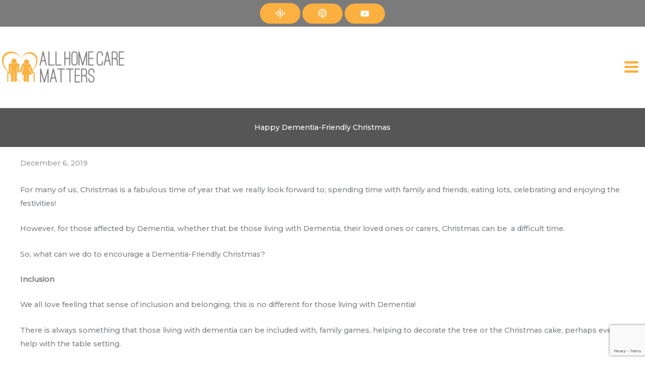

--- FILE ---
content_type: text/html; charset=UTF-8
request_url: https://allhomecarematters.com/happy-dementia-friendly-christmas/
body_size: 31207
content:
<!DOCTYPE html>
<html lang="en" prefix="og: https://ogp.me/ns#">
<head>
<meta charset="UTF-8">
<meta name="viewport" content="width=device-width, initial-scale=1">
	<link rel="profile" href="https://gmpg.org/xfn/11"> 
	
<!-- Search Engine Optimization by Rank Math PRO - https://rankmath.com/ -->
<title>Happy Dementia-Friendly Christmas - All Home Care Matters</title>
<meta name="description" content="For many of us, Christmas is a fabulous time of year that we really look forward to; spending time with family and friends, eating lots, celebrating and"/>
<meta name="robots" content="follow, index, max-snippet:-1, max-video-preview:-1, max-image-preview:large"/>
<link rel="canonical" href="https://allhomecarematters.com/happy-dementia-friendly-christmas/" />
<meta property="og:locale" content="en_US" />
<meta property="og:type" content="article" />
<meta property="og:title" content="Happy Dementia-Friendly Christmas - All Home Care Matters" />
<meta property="og:description" content="For many of us, Christmas is a fabulous time of year that we really look forward to; spending time with family and friends, eating lots, celebrating and" />
<meta property="og:url" content="https://allhomecarematters.com/happy-dementia-friendly-christmas/" />
<meta property="og:site_name" content="All Home Care Matters" />
<meta property="article:publisher" content="https://www.facebook.com/AllHomeCareMatters" />
<meta property="article:section" content="DementiaTLC Posts" />
<meta property="og:updated_time" content="2023-06-15T14:40:31-04:00" />
<meta property="article:published_time" content="2019-12-06T14:23:04-05:00" />
<meta property="article:modified_time" content="2023-06-15T14:40:31-04:00" />
<meta name="twitter:card" content="summary_large_image" />
<meta name="twitter:title" content="Happy Dementia-Friendly Christmas - All Home Care Matters" />
<meta name="twitter:description" content="For many of us, Christmas is a fabulous time of year that we really look forward to; spending time with family and friends, eating lots, celebrating and" />
<meta name="twitter:site" content="@allhcms" />
<meta name="twitter:creator" content="@allhcms" />
<script type="application/ld+json" class="rank-math-schema-pro">{"@context":"https://schema.org","@graph":[{"@type":["LocalBusiness","Organization"],"@id":"https://allhomecarematters.com/#organization","name":"All Home Care Matters","url":"http://allhomecarematters.com","sameAs":["https://www.facebook.com/AllHomeCareMatters","https://twitter.com/allhcms","https://www.instagram.com/allhomecarematters/","https://www.youtube.com/channel/UC9S2CKoVgBH2a1ggxHu0rYw?"],"email":"contact@allhomecarematters.com","logo":{"@type":"ImageObject","@id":"https://allhomecarematters.com/#logo","url":"https://allhomecarematters.com/wp-content/uploads/2024/01/ahcm_logo_3d.png","contentUrl":"https://allhomecarematters.com/wp-content/uploads/2024/01/ahcm_logo_3d.png","caption":"All Home Care Matters","inLanguage":"en","width":"687","height":"187"},"openingHours":["Monday,Tuesday,Wednesday,Thursday,Friday,Saturday,Sunday 09:00-17:00"],"description":"All Home Care Matters is a podcast and YouTube show dedicated to helping provide resources to families as they face long-term care questions and issues for themselves and loved ones. We will be featuring in-depth discussions on important age related topics and offering valuable insights and information for families and those caring for loved ones.","image":{"@id":"https://allhomecarematters.com/#logo"}},{"@type":"WebSite","@id":"https://allhomecarematters.com/#website","url":"https://allhomecarematters.com","name":"All Home Care Matters","alternateName":"All Home Care Matters","publisher":{"@id":"https://allhomecarematters.com/#organization"},"inLanguage":"en"},{"@type":"BreadcrumbList","@id":"https://allhomecarematters.com/happy-dementia-friendly-christmas/#breadcrumb","itemListElement":[{"@type":"ListItem","position":"1","item":{"@id":"https://allhomecarematters.com/happy-dementia-friendly-christmas/","name":"Happy Dementia-Friendly Christmas"}}]},{"@type":"WebPage","@id":"https://allhomecarematters.com/happy-dementia-friendly-christmas/#webpage","url":"https://allhomecarematters.com/happy-dementia-friendly-christmas/","name":"Happy Dementia-Friendly Christmas - All Home Care Matters","datePublished":"2019-12-06T14:23:04-05:00","dateModified":"2023-06-15T14:40:31-04:00","isPartOf":{"@id":"https://allhomecarematters.com/#website"},"inLanguage":"en","breadcrumb":{"@id":"https://allhomecarematters.com/happy-dementia-friendly-christmas/#breadcrumb"}},{"@type":"Person","@id":"https://allhomecarematters.com/happy-dementia-friendly-christmas/#author","name":"Website Admin","image":{"@type":"ImageObject","@id":"https://secure.gravatar.com/avatar/4bb923fecd9a7933025d6f4187b20bb078c74c4bca428384813897cf78803efe?s=96&amp;d=mm&amp;r=g","url":"https://secure.gravatar.com/avatar/4bb923fecd9a7933025d6f4187b20bb078c74c4bca428384813897cf78803efe?s=96&amp;d=mm&amp;r=g","caption":"Website Admin","inLanguage":"en"},"sameAs":["http://pickbold.com"],"worksFor":{"@id":"https://allhomecarematters.com/#organization"}},{"@type":"NewsArticle","headline":"Happy Dementia-Friendly Christmas - All Home Care Matters","datePublished":"2019-12-06T14:23:04-05:00","dateModified":"2023-06-15T14:40:31-04:00","author":{"@id":"https://allhomecarematters.com/happy-dementia-friendly-christmas/#author","name":"Website Admin"},"publisher":{"@id":"https://allhomecarematters.com/#organization"},"description":"For many of us, Christmas is a fabulous time of year that we really look forward to; spending time with family and friends, eating lots, celebrating and","copyrightYear":"2023","copyrightHolder":{"@id":"https://allhomecarematters.com/#organization"},"name":"Happy Dementia-Friendly Christmas - All Home Care Matters","@id":"https://allhomecarematters.com/happy-dementia-friendly-christmas/#richSnippet","isPartOf":{"@id":"https://allhomecarematters.com/happy-dementia-friendly-christmas/#webpage"},"inLanguage":"en","mainEntityOfPage":{"@id":"https://allhomecarematters.com/happy-dementia-friendly-christmas/#webpage"}}]}</script>
<!-- /Rank Math WordPress SEO plugin -->

<link rel='dns-prefetch' href='//fonts.googleapis.com' />
<link rel='dns-prefetch' href='//use.fontawesome.com' />
<link rel="alternate" type="application/rss+xml" title="All Home Care Matters &raquo; Feed" href="https://allhomecarematters.com/feed/" />
<link rel="alternate" type="application/rss+xml" title="All Home Care Matters &raquo; Comments Feed" href="https://allhomecarematters.com/comments/feed/" />
<link rel="alternate" title="oEmbed (JSON)" type="application/json+oembed" href="https://allhomecarematters.com/wp-json/oembed/1.0/embed?url=https%3A%2F%2Fallhomecarematters.com%2Fhappy-dementia-friendly-christmas%2F" />
<link rel="alternate" title="oEmbed (XML)" type="text/xml+oembed" href="https://allhomecarematters.com/wp-json/oembed/1.0/embed?url=https%3A%2F%2Fallhomecarematters.com%2Fhappy-dementia-friendly-christmas%2F&#038;format=xml" />
<style id='wp-img-auto-sizes-contain-inline-css'>
img:is([sizes=auto i],[sizes^="auto," i]){contain-intrinsic-size:3000px 1500px}
/*# sourceURL=wp-img-auto-sizes-contain-inline-css */
</style>
<link rel='stylesheet' id='wp-block-library-css' href='https://allhomecarematters.com/wp-includes/css/dist/block-library/style.min.css?ver=6.9' media='all' />
<style id='wp-block-latest-posts-inline-css'>
.wp-block-latest-posts{box-sizing:border-box}.wp-block-latest-posts.alignleft{margin-right:2em}.wp-block-latest-posts.alignright{margin-left:2em}.wp-block-latest-posts.wp-block-latest-posts__list{list-style:none}.wp-block-latest-posts.wp-block-latest-posts__list li{clear:both;overflow-wrap:break-word}.wp-block-latest-posts.is-grid{display:flex;flex-wrap:wrap}.wp-block-latest-posts.is-grid li{margin:0 1.25em 1.25em 0;width:100%}@media (min-width:600px){.wp-block-latest-posts.columns-2 li{width:calc(50% - .625em)}.wp-block-latest-posts.columns-2 li:nth-child(2n){margin-right:0}.wp-block-latest-posts.columns-3 li{width:calc(33.33333% - .83333em)}.wp-block-latest-posts.columns-3 li:nth-child(3n){margin-right:0}.wp-block-latest-posts.columns-4 li{width:calc(25% - .9375em)}.wp-block-latest-posts.columns-4 li:nth-child(4n){margin-right:0}.wp-block-latest-posts.columns-5 li{width:calc(20% - 1em)}.wp-block-latest-posts.columns-5 li:nth-child(5n){margin-right:0}.wp-block-latest-posts.columns-6 li{width:calc(16.66667% - 1.04167em)}.wp-block-latest-posts.columns-6 li:nth-child(6n){margin-right:0}}:root :where(.wp-block-latest-posts.is-grid){padding:0}:root :where(.wp-block-latest-posts.wp-block-latest-posts__list){padding-left:0}.wp-block-latest-posts__post-author,.wp-block-latest-posts__post-date{display:block;font-size:.8125em}.wp-block-latest-posts__post-excerpt,.wp-block-latest-posts__post-full-content{margin-bottom:1em;margin-top:.5em}.wp-block-latest-posts__featured-image a{display:inline-block}.wp-block-latest-posts__featured-image img{height:auto;max-width:100%;width:auto}.wp-block-latest-posts__featured-image.alignleft{float:left;margin-right:1em}.wp-block-latest-posts__featured-image.alignright{float:right;margin-left:1em}.wp-block-latest-posts__featured-image.aligncenter{margin-bottom:1em;text-align:center}
/*# sourceURL=https://allhomecarematters.com/wp-includes/blocks/latest-posts/style.min.css */
</style>
<style id='global-styles-inline-css'>
:root{--wp--preset--aspect-ratio--square: 1;--wp--preset--aspect-ratio--4-3: 4/3;--wp--preset--aspect-ratio--3-4: 3/4;--wp--preset--aspect-ratio--3-2: 3/2;--wp--preset--aspect-ratio--2-3: 2/3;--wp--preset--aspect-ratio--16-9: 16/9;--wp--preset--aspect-ratio--9-16: 9/16;--wp--preset--color--black: #000000;--wp--preset--color--cyan-bluish-gray: #abb8c3;--wp--preset--color--white: #ffffff;--wp--preset--color--pale-pink: #f78da7;--wp--preset--color--vivid-red: #cf2e2e;--wp--preset--color--luminous-vivid-orange: #ff6900;--wp--preset--color--luminous-vivid-amber: #fcb900;--wp--preset--color--light-green-cyan: #7bdcb5;--wp--preset--color--vivid-green-cyan: #00d084;--wp--preset--color--pale-cyan-blue: #8ed1fc;--wp--preset--color--vivid-cyan-blue: #0693e3;--wp--preset--color--vivid-purple: #9b51e0;--wp--preset--color--ast-global-color-0: var(--ast-global-color-0);--wp--preset--color--ast-global-color-1: var(--ast-global-color-1);--wp--preset--color--ast-global-color-2: var(--ast-global-color-2);--wp--preset--color--ast-global-color-3: var(--ast-global-color-3);--wp--preset--color--ast-global-color-4: var(--ast-global-color-4);--wp--preset--color--ast-global-color-5: var(--ast-global-color-5);--wp--preset--color--ast-global-color-6: var(--ast-global-color-6);--wp--preset--color--ast-global-color-7: var(--ast-global-color-7);--wp--preset--color--ast-global-color-8: var(--ast-global-color-8);--wp--preset--gradient--vivid-cyan-blue-to-vivid-purple: linear-gradient(135deg,rgb(6,147,227) 0%,rgb(155,81,224) 100%);--wp--preset--gradient--light-green-cyan-to-vivid-green-cyan: linear-gradient(135deg,rgb(122,220,180) 0%,rgb(0,208,130) 100%);--wp--preset--gradient--luminous-vivid-amber-to-luminous-vivid-orange: linear-gradient(135deg,rgb(252,185,0) 0%,rgb(255,105,0) 100%);--wp--preset--gradient--luminous-vivid-orange-to-vivid-red: linear-gradient(135deg,rgb(255,105,0) 0%,rgb(207,46,46) 100%);--wp--preset--gradient--very-light-gray-to-cyan-bluish-gray: linear-gradient(135deg,rgb(238,238,238) 0%,rgb(169,184,195) 100%);--wp--preset--gradient--cool-to-warm-spectrum: linear-gradient(135deg,rgb(74,234,220) 0%,rgb(151,120,209) 20%,rgb(207,42,186) 40%,rgb(238,44,130) 60%,rgb(251,105,98) 80%,rgb(254,248,76) 100%);--wp--preset--gradient--blush-light-purple: linear-gradient(135deg,rgb(255,206,236) 0%,rgb(152,150,240) 100%);--wp--preset--gradient--blush-bordeaux: linear-gradient(135deg,rgb(254,205,165) 0%,rgb(254,45,45) 50%,rgb(107,0,62) 100%);--wp--preset--gradient--luminous-dusk: linear-gradient(135deg,rgb(255,203,112) 0%,rgb(199,81,192) 50%,rgb(65,88,208) 100%);--wp--preset--gradient--pale-ocean: linear-gradient(135deg,rgb(255,245,203) 0%,rgb(182,227,212) 50%,rgb(51,167,181) 100%);--wp--preset--gradient--electric-grass: linear-gradient(135deg,rgb(202,248,128) 0%,rgb(113,206,126) 100%);--wp--preset--gradient--midnight: linear-gradient(135deg,rgb(2,3,129) 0%,rgb(40,116,252) 100%);--wp--preset--font-size--small: 13px;--wp--preset--font-size--medium: 20px;--wp--preset--font-size--large: 36px;--wp--preset--font-size--x-large: 42px;--wp--preset--spacing--20: 0.44rem;--wp--preset--spacing--30: 0.67rem;--wp--preset--spacing--40: 1rem;--wp--preset--spacing--50: 1.5rem;--wp--preset--spacing--60: 2.25rem;--wp--preset--spacing--70: 3.38rem;--wp--preset--spacing--80: 5.06rem;--wp--preset--shadow--natural: 6px 6px 9px rgba(0, 0, 0, 0.2);--wp--preset--shadow--deep: 12px 12px 50px rgba(0, 0, 0, 0.4);--wp--preset--shadow--sharp: 6px 6px 0px rgba(0, 0, 0, 0.2);--wp--preset--shadow--outlined: 6px 6px 0px -3px rgb(255, 255, 255), 6px 6px rgb(0, 0, 0);--wp--preset--shadow--crisp: 6px 6px 0px rgb(0, 0, 0);}:root { --wp--style--global--content-size: var(--wp--custom--ast-content-width-size);--wp--style--global--wide-size: var(--wp--custom--ast-wide-width-size); }:where(body) { margin: 0; }.wp-site-blocks > .alignleft { float: left; margin-right: 2em; }.wp-site-blocks > .alignright { float: right; margin-left: 2em; }.wp-site-blocks > .aligncenter { justify-content: center; margin-left: auto; margin-right: auto; }:where(.wp-site-blocks) > * { margin-block-start: 24px; margin-block-end: 0; }:where(.wp-site-blocks) > :first-child { margin-block-start: 0; }:where(.wp-site-blocks) > :last-child { margin-block-end: 0; }:root { --wp--style--block-gap: 24px; }:root :where(.is-layout-flow) > :first-child{margin-block-start: 0;}:root :where(.is-layout-flow) > :last-child{margin-block-end: 0;}:root :where(.is-layout-flow) > *{margin-block-start: 24px;margin-block-end: 0;}:root :where(.is-layout-constrained) > :first-child{margin-block-start: 0;}:root :where(.is-layout-constrained) > :last-child{margin-block-end: 0;}:root :where(.is-layout-constrained) > *{margin-block-start: 24px;margin-block-end: 0;}:root :where(.is-layout-flex){gap: 24px;}:root :where(.is-layout-grid){gap: 24px;}.is-layout-flow > .alignleft{float: left;margin-inline-start: 0;margin-inline-end: 2em;}.is-layout-flow > .alignright{float: right;margin-inline-start: 2em;margin-inline-end: 0;}.is-layout-flow > .aligncenter{margin-left: auto !important;margin-right: auto !important;}.is-layout-constrained > .alignleft{float: left;margin-inline-start: 0;margin-inline-end: 2em;}.is-layout-constrained > .alignright{float: right;margin-inline-start: 2em;margin-inline-end: 0;}.is-layout-constrained > .aligncenter{margin-left: auto !important;margin-right: auto !important;}.is-layout-constrained > :where(:not(.alignleft):not(.alignright):not(.alignfull)){max-width: var(--wp--style--global--content-size);margin-left: auto !important;margin-right: auto !important;}.is-layout-constrained > .alignwide{max-width: var(--wp--style--global--wide-size);}body .is-layout-flex{display: flex;}.is-layout-flex{flex-wrap: wrap;align-items: center;}.is-layout-flex > :is(*, div){margin: 0;}body .is-layout-grid{display: grid;}.is-layout-grid > :is(*, div){margin: 0;}body{padding-top: 0px;padding-right: 0px;padding-bottom: 0px;padding-left: 0px;}a:where(:not(.wp-element-button)){text-decoration: none;}:root :where(.wp-element-button, .wp-block-button__link){background-color: #32373c;border-width: 0;color: #fff;font-family: inherit;font-size: inherit;font-style: inherit;font-weight: inherit;letter-spacing: inherit;line-height: inherit;padding-top: calc(0.667em + 2px);padding-right: calc(1.333em + 2px);padding-bottom: calc(0.667em + 2px);padding-left: calc(1.333em + 2px);text-decoration: none;text-transform: inherit;}.has-black-color{color: var(--wp--preset--color--black) !important;}.has-cyan-bluish-gray-color{color: var(--wp--preset--color--cyan-bluish-gray) !important;}.has-white-color{color: var(--wp--preset--color--white) !important;}.has-pale-pink-color{color: var(--wp--preset--color--pale-pink) !important;}.has-vivid-red-color{color: var(--wp--preset--color--vivid-red) !important;}.has-luminous-vivid-orange-color{color: var(--wp--preset--color--luminous-vivid-orange) !important;}.has-luminous-vivid-amber-color{color: var(--wp--preset--color--luminous-vivid-amber) !important;}.has-light-green-cyan-color{color: var(--wp--preset--color--light-green-cyan) !important;}.has-vivid-green-cyan-color{color: var(--wp--preset--color--vivid-green-cyan) !important;}.has-pale-cyan-blue-color{color: var(--wp--preset--color--pale-cyan-blue) !important;}.has-vivid-cyan-blue-color{color: var(--wp--preset--color--vivid-cyan-blue) !important;}.has-vivid-purple-color{color: var(--wp--preset--color--vivid-purple) !important;}.has-ast-global-color-0-color{color: var(--wp--preset--color--ast-global-color-0) !important;}.has-ast-global-color-1-color{color: var(--wp--preset--color--ast-global-color-1) !important;}.has-ast-global-color-2-color{color: var(--wp--preset--color--ast-global-color-2) !important;}.has-ast-global-color-3-color{color: var(--wp--preset--color--ast-global-color-3) !important;}.has-ast-global-color-4-color{color: var(--wp--preset--color--ast-global-color-4) !important;}.has-ast-global-color-5-color{color: var(--wp--preset--color--ast-global-color-5) !important;}.has-ast-global-color-6-color{color: var(--wp--preset--color--ast-global-color-6) !important;}.has-ast-global-color-7-color{color: var(--wp--preset--color--ast-global-color-7) !important;}.has-ast-global-color-8-color{color: var(--wp--preset--color--ast-global-color-8) !important;}.has-black-background-color{background-color: var(--wp--preset--color--black) !important;}.has-cyan-bluish-gray-background-color{background-color: var(--wp--preset--color--cyan-bluish-gray) !important;}.has-white-background-color{background-color: var(--wp--preset--color--white) !important;}.has-pale-pink-background-color{background-color: var(--wp--preset--color--pale-pink) !important;}.has-vivid-red-background-color{background-color: var(--wp--preset--color--vivid-red) !important;}.has-luminous-vivid-orange-background-color{background-color: var(--wp--preset--color--luminous-vivid-orange) !important;}.has-luminous-vivid-amber-background-color{background-color: var(--wp--preset--color--luminous-vivid-amber) !important;}.has-light-green-cyan-background-color{background-color: var(--wp--preset--color--light-green-cyan) !important;}.has-vivid-green-cyan-background-color{background-color: var(--wp--preset--color--vivid-green-cyan) !important;}.has-pale-cyan-blue-background-color{background-color: var(--wp--preset--color--pale-cyan-blue) !important;}.has-vivid-cyan-blue-background-color{background-color: var(--wp--preset--color--vivid-cyan-blue) !important;}.has-vivid-purple-background-color{background-color: var(--wp--preset--color--vivid-purple) !important;}.has-ast-global-color-0-background-color{background-color: var(--wp--preset--color--ast-global-color-0) !important;}.has-ast-global-color-1-background-color{background-color: var(--wp--preset--color--ast-global-color-1) !important;}.has-ast-global-color-2-background-color{background-color: var(--wp--preset--color--ast-global-color-2) !important;}.has-ast-global-color-3-background-color{background-color: var(--wp--preset--color--ast-global-color-3) !important;}.has-ast-global-color-4-background-color{background-color: var(--wp--preset--color--ast-global-color-4) !important;}.has-ast-global-color-5-background-color{background-color: var(--wp--preset--color--ast-global-color-5) !important;}.has-ast-global-color-6-background-color{background-color: var(--wp--preset--color--ast-global-color-6) !important;}.has-ast-global-color-7-background-color{background-color: var(--wp--preset--color--ast-global-color-7) !important;}.has-ast-global-color-8-background-color{background-color: var(--wp--preset--color--ast-global-color-8) !important;}.has-black-border-color{border-color: var(--wp--preset--color--black) !important;}.has-cyan-bluish-gray-border-color{border-color: var(--wp--preset--color--cyan-bluish-gray) !important;}.has-white-border-color{border-color: var(--wp--preset--color--white) !important;}.has-pale-pink-border-color{border-color: var(--wp--preset--color--pale-pink) !important;}.has-vivid-red-border-color{border-color: var(--wp--preset--color--vivid-red) !important;}.has-luminous-vivid-orange-border-color{border-color: var(--wp--preset--color--luminous-vivid-orange) !important;}.has-luminous-vivid-amber-border-color{border-color: var(--wp--preset--color--luminous-vivid-amber) !important;}.has-light-green-cyan-border-color{border-color: var(--wp--preset--color--light-green-cyan) !important;}.has-vivid-green-cyan-border-color{border-color: var(--wp--preset--color--vivid-green-cyan) !important;}.has-pale-cyan-blue-border-color{border-color: var(--wp--preset--color--pale-cyan-blue) !important;}.has-vivid-cyan-blue-border-color{border-color: var(--wp--preset--color--vivid-cyan-blue) !important;}.has-vivid-purple-border-color{border-color: var(--wp--preset--color--vivid-purple) !important;}.has-ast-global-color-0-border-color{border-color: var(--wp--preset--color--ast-global-color-0) !important;}.has-ast-global-color-1-border-color{border-color: var(--wp--preset--color--ast-global-color-1) !important;}.has-ast-global-color-2-border-color{border-color: var(--wp--preset--color--ast-global-color-2) !important;}.has-ast-global-color-3-border-color{border-color: var(--wp--preset--color--ast-global-color-3) !important;}.has-ast-global-color-4-border-color{border-color: var(--wp--preset--color--ast-global-color-4) !important;}.has-ast-global-color-5-border-color{border-color: var(--wp--preset--color--ast-global-color-5) !important;}.has-ast-global-color-6-border-color{border-color: var(--wp--preset--color--ast-global-color-6) !important;}.has-ast-global-color-7-border-color{border-color: var(--wp--preset--color--ast-global-color-7) !important;}.has-ast-global-color-8-border-color{border-color: var(--wp--preset--color--ast-global-color-8) !important;}.has-vivid-cyan-blue-to-vivid-purple-gradient-background{background: var(--wp--preset--gradient--vivid-cyan-blue-to-vivid-purple) !important;}.has-light-green-cyan-to-vivid-green-cyan-gradient-background{background: var(--wp--preset--gradient--light-green-cyan-to-vivid-green-cyan) !important;}.has-luminous-vivid-amber-to-luminous-vivid-orange-gradient-background{background: var(--wp--preset--gradient--luminous-vivid-amber-to-luminous-vivid-orange) !important;}.has-luminous-vivid-orange-to-vivid-red-gradient-background{background: var(--wp--preset--gradient--luminous-vivid-orange-to-vivid-red) !important;}.has-very-light-gray-to-cyan-bluish-gray-gradient-background{background: var(--wp--preset--gradient--very-light-gray-to-cyan-bluish-gray) !important;}.has-cool-to-warm-spectrum-gradient-background{background: var(--wp--preset--gradient--cool-to-warm-spectrum) !important;}.has-blush-light-purple-gradient-background{background: var(--wp--preset--gradient--blush-light-purple) !important;}.has-blush-bordeaux-gradient-background{background: var(--wp--preset--gradient--blush-bordeaux) !important;}.has-luminous-dusk-gradient-background{background: var(--wp--preset--gradient--luminous-dusk) !important;}.has-pale-ocean-gradient-background{background: var(--wp--preset--gradient--pale-ocean) !important;}.has-electric-grass-gradient-background{background: var(--wp--preset--gradient--electric-grass) !important;}.has-midnight-gradient-background{background: var(--wp--preset--gradient--midnight) !important;}.has-small-font-size{font-size: var(--wp--preset--font-size--small) !important;}.has-medium-font-size{font-size: var(--wp--preset--font-size--medium) !important;}.has-large-font-size{font-size: var(--wp--preset--font-size--large) !important;}.has-x-large-font-size{font-size: var(--wp--preset--font-size--x-large) !important;}
/*# sourceURL=global-styles-inline-css */
</style>

<link rel='stylesheet' id='astra-theme-css-css' href='https://allhomecarematters.com/wp-content/themes/astra/assets/css/minified/frontend.min.css?ver=4.12.0' media='all' />
<link rel='stylesheet' id='astra-theme-dynamic-css' href='https://allhomecarematters.com/wp-content/uploads/astra/astra-theme-dynamic-css-post-1766.css?ver=1768544509' media='all' />
<link rel='stylesheet' id='astra-bb-builder-css' href='https://allhomecarematters.com/wp-content/themes/astra/assets/css/minified/compatibility/page-builder/bb-plugin.min.css?ver=4.12.0' media='all' />
<link rel='stylesheet' id='astra-google-fonts-css' href='https://fonts.googleapis.com/css?family=Montserrat%3A500%2C%7CDosis%3A500%2C&#038;display=fallback&#038;ver=4.12.0' media='all' />
<link rel='stylesheet' id='astra-advanced-headers-css-css' href='https://allhomecarematters.com/wp-content/plugins/astra-addon/addons/advanced-headers/assets/css/minified/style.min.css?ver=4.12.0' media='all' />
<link rel='stylesheet' id='astra-advanced-headers-layout-css-css' href='https://allhomecarematters.com/wp-content/plugins/astra-addon/addons/advanced-headers/assets/css/minified/advanced-headers-layout-2.min.css?ver=4.12.0' media='all' />
<style id='wp-emoji-styles-inline-css'>

	img.wp-smiley, img.emoji {
		display: inline !important;
		border: none !important;
		box-shadow: none !important;
		height: 1em !important;
		width: 1em !important;
		margin: 0 0.07em !important;
		vertical-align: -0.1em !important;
		background: none !important;
		padding: 0 !important;
	}
/*# sourceURL=wp-emoji-styles-inline-css */
</style>
<style id='font-awesome-svg-styles-default-inline-css'>
.svg-inline--fa {
  display: inline-block;
  height: 1em;
  overflow: visible;
  vertical-align: -.125em;
}
/*# sourceURL=font-awesome-svg-styles-default-inline-css */
</style>
<link rel='stylesheet' id='font-awesome-svg-styles-css' href='https://allhomecarematters.com/wp-content/uploads/font-awesome/v6.5.2/css/svg-with-js.css' media='all' />
<style id='font-awesome-svg-styles-inline-css'>
   .wp-block-font-awesome-icon svg::before,
   .wp-rich-text-font-awesome-icon svg::before {content: unset;}
/*# sourceURL=font-awesome-svg-styles-inline-css */
</style>
<link rel='stylesheet' id='contact-form-7-css' href='https://allhomecarematters.com/wp-content/plugins/contact-form-7/includes/css/styles.css?ver=6.1.4' media='all' />
<link rel='stylesheet' id='astra-contact-form-7-css' href='https://allhomecarematters.com/wp-content/themes/astra/assets/css/minified/compatibility/contact-form-7-main.min.css?ver=4.12.0' media='all' />
<link rel='stylesheet' id='astra-addon-css-css' href='https://allhomecarematters.com/wp-content/uploads/astra-addon/astra-addon-6966bec741b5b6-90953309.css?ver=4.12.0' media='all' />
<link rel='stylesheet' id='astra-addon-dynamic-css' href='https://allhomecarematters.com/wp-content/uploads/astra-addon/astra-addon-dynamic-css-post-1766.css?ver=1768544509' media='all' />
<link rel='stylesheet' id='fl-builder-layout-133-css' href='https://allhomecarematters.com/wp-content/uploads/bb-plugin/cache/133-layout.css?ver=810d997fc945f75467bc350816f670b0' media='all' />
<link rel='stylesheet' id='font-awesome-official-css' href='https://use.fontawesome.com/releases/v6.5.2/css/all.css' media='all' integrity="sha384-PPIZEGYM1v8zp5Py7UjFb79S58UeqCL9pYVnVPURKEqvioPROaVAJKKLzvH2rDnI" crossorigin="anonymous" />
<link rel='stylesheet' id='bm-builder-theme-css-css' href='https://allhomecarematters.com/wp-content/themes/bm-builder/style.css?ver=1.0.0' media='all' />
<link rel='stylesheet' id='font-awesome-official-v4shim-css' href='https://use.fontawesome.com/releases/v6.5.2/css/v4-shims.css' media='all' integrity="sha384-XyvK/kKwgVW+fuRkusfLgfhAMuaxLPSOY8W7wj8tUkf0Nr2WGHniPmpdu+cmPS5n" crossorigin="anonymous" />
<script src="https://allhomecarematters.com/wp-content/themes/astra/assets/js/minified/flexibility.min.js?ver=4.12.0" id="astra-flexibility-js"></script>
<script id="astra-flexibility-js-after">
typeof flexibility !== "undefined" && flexibility(document.documentElement);
//# sourceURL=astra-flexibility-js-after
</script>
<script src="https://allhomecarematters.com/wp-includes/js/jquery/jquery.min.js?ver=3.7.1" id="jquery-core-js"></script>
<script src="https://allhomecarematters.com/wp-includes/js/jquery/jquery-migrate.min.js?ver=3.4.1" id="jquery-migrate-js"></script>
<script src="https://allhomecarematters.com/wp-content/plugins/astra-addon/addons/advanced-headers/assets/js/minified/advanced-headers.min.js?ver=4.12.0" id="astra-advanced-headers-js-js"></script>
<link rel="https://api.w.org/" href="https://allhomecarematters.com/wp-json/" /><link rel="alternate" title="JSON" type="application/json" href="https://allhomecarematters.com/wp-json/wp/v2/posts/1766" /><link rel="EditURI" type="application/rsd+xml" title="RSD" href="https://allhomecarematters.com/xmlrpc.php?rsd" />
<meta name="generator" content="WordPress 6.9" />
<link rel='shortlink' href='https://allhomecarematters.com/?p=1766' />
<!-- start Simple Custom CSS and JS -->
<!-- Google tag (gtag.js) -->
<script async src="https://www.googletagmanager.com/gtag/js?id=G-VK9TYVWYYJ"></script>
<script>
  window.dataLayer = window.dataLayer || [];
  function gtag(){dataLayer.push(arguments);}
  gtag('js', new Date());

  gtag('config', 'G-VK9TYVWYYJ');
</script><!-- end Simple Custom CSS and JS -->
<script id="google_gtagjs" src="https://www.googletagmanager.com/gtag/js?id=G-YLEESR43M8" async></script>
<script id="google_gtagjs-inline">
window.dataLayer = window.dataLayer || [];function gtag(){dataLayer.push(arguments);}gtag('js', new Date());gtag('config', 'G-YLEESR43M8', {} );
</script>
<link rel="icon" href="https://allhomecarematters.com/wp-content/uploads/2021/03/AHCM_SiteIcon-1-150x150.png" sizes="32x32" />
<link rel="icon" href="https://allhomecarematters.com/wp-content/uploads/2021/03/AHCM_SiteIcon-1-300x300.png" sizes="192x192" />
<link rel="apple-touch-icon" href="https://allhomecarematters.com/wp-content/uploads/2021/03/AHCM_SiteIcon-1-300x300.png" />
<meta name="msapplication-TileImage" content="https://allhomecarematters.com/wp-content/uploads/2021/03/AHCM_SiteIcon-1-300x300.png" />
		<style id="wp-custom-css">
			.ahcm-img .uabb-photo-align-center {
	    text-align: center !important;
}
.ast-right-sidebar #secondary,.ast-right-sidebar #primary  {
    border: none;
}
		</style>
		<link rel='stylesheet' id='astra-addon-megamenu-dynamic-css' href='https://allhomecarematters.com/wp-content/plugins/astra-addon/addons/nav-menu/assets/css/minified/magamenu-frontend.min.css?ver=4.12.0' media='all' />
<style id='astra-addon-megamenu-dynamic-inline-css'>
.ast-desktop .menu-item-17 .astra-mm-icon-label.icon-item-17,  .ast-header-break-point .menu-item-17 .astra-mm-icon-label.icon-item-17{display:inline-block;vertical-align:middle;line-height:0;margin:5px;}.ast-desktop .menu-item-17 .astra-mm-icon-label.icon-item-17 svg,  .ast-header-break-point .menu-item-17 .astra-mm-icon-label.icon-item-17 svg{color:var(--ast-global-color-0);fill:var(--ast-global-color-0);width:20px;height:20px;}.ast-desktop .menu-item-16 .astra-mm-icon-label.icon-item-16,  .ast-header-break-point .menu-item-16 .astra-mm-icon-label.icon-item-16{display:inline-block;vertical-align:middle;line-height:0;margin:5px;}.ast-desktop .menu-item-16 .astra-mm-icon-label.icon-item-16 svg,  .ast-header-break-point .menu-item-16 .astra-mm-icon-label.icon-item-16 svg{color:var(--ast-global-color-0);fill:var(--ast-global-color-0);width:20px;height:20px;}.ast-desktop .menu-item-1672 .astra-mm-icon-label.icon-item-1672,  .ast-header-break-point .menu-item-1672 .astra-mm-icon-label.icon-item-1672{display:inline-block;vertical-align:middle;line-height:0;margin:5px;}.ast-desktop .menu-item-1672 .astra-mm-icon-label.icon-item-1672 svg,  .ast-header-break-point .menu-item-1672 .astra-mm-icon-label.icon-item-1672 svg{color:var(--ast-global-color-0);fill:var(--ast-global-color-0);width:20px;height:20px;}.ast-desktop .menu-item-1224 .astra-mm-icon-label.icon-item-1224,  .ast-header-break-point .menu-item-1224 .astra-mm-icon-label.icon-item-1224{display:inline-block;vertical-align:middle;line-height:0;margin:5px;}.ast-desktop .menu-item-1224 .astra-mm-icon-label.icon-item-1224 svg,  .ast-header-break-point .menu-item-1224 .astra-mm-icon-label.icon-item-1224 svg{color:var(--ast-global-color-0);fill:var(--ast-global-color-0);width:20px;height:20px;}.ast-desktop .menu-item-2888 .astra-mm-icon-label.icon-item-2888,  .ast-header-break-point .menu-item-2888 .astra-mm-icon-label.icon-item-2888{display:inline-block;vertical-align:middle;line-height:0;margin:5px;}.ast-desktop .menu-item-2888 .astra-mm-icon-label.icon-item-2888 svg,  .ast-header-break-point .menu-item-2888 .astra-mm-icon-label.icon-item-2888 svg{color:var(--ast-global-color-0);fill:var(--ast-global-color-0);width:20px;height:20px;}.ast-desktop .menu-item-15 .astra-mm-icon-label.icon-item-15,  .ast-header-break-point .menu-item-15 .astra-mm-icon-label.icon-item-15{display:inline-block;vertical-align:middle;line-height:0;margin:5px;}.ast-desktop .menu-item-15 .astra-mm-icon-label.icon-item-15 svg,  .ast-header-break-point .menu-item-15 .astra-mm-icon-label.icon-item-15 svg{color:var(--ast-global-color-0);fill:var(--ast-global-color-0);width:20px;height:20px;}.ast-desktop .menu-item-1667 .astra-mm-icon-label.icon-item-1667,  .ast-header-break-point .menu-item-1667 .astra-mm-icon-label.icon-item-1667{display:inline-block;vertical-align:middle;line-height:0;margin:5px;}.ast-desktop .menu-item-1667 .astra-mm-icon-label.icon-item-1667 svg,  .ast-header-break-point .menu-item-1667 .astra-mm-icon-label.icon-item-1667 svg{color:var(--ast-global-color-0);fill:var(--ast-global-color-0);width:20px;height:20px;}.ast-desktop .menu-item-1665 .astra-mm-icon-label.icon-item-1665,  .ast-header-break-point .menu-item-1665 .astra-mm-icon-label.icon-item-1665{display:inline-block;vertical-align:middle;line-height:0;margin:5px;}.ast-desktop .menu-item-1665 .astra-mm-icon-label.icon-item-1665 svg,  .ast-header-break-point .menu-item-1665 .astra-mm-icon-label.icon-item-1665 svg{color:var(--ast-global-color-0);fill:var(--ast-global-color-0);width:20px;height:20px;}.ast-desktop .menu-item-1872 .astra-mm-icon-label.icon-item-1872,  .ast-header-break-point .menu-item-1872 .astra-mm-icon-label.icon-item-1872{display:inline-block;vertical-align:middle;line-height:0;margin:5px;}.ast-desktop .menu-item-1872 .astra-mm-icon-label.icon-item-1872 svg,  .ast-header-break-point .menu-item-1872 .astra-mm-icon-label.icon-item-1872 svg{color:var(--ast-global-color-0);fill:var(--ast-global-color-0);width:20px;height:20px;}.ast-desktop .menu-item-3627 .astra-mm-icon-label.icon-item-3627,  .ast-header-break-point .menu-item-3627 .astra-mm-icon-label.icon-item-3627{display:inline-block;vertical-align:middle;line-height:0;margin:5px;}.ast-desktop .menu-item-3627 .astra-mm-icon-label.icon-item-3627 svg,  .ast-header-break-point .menu-item-3627 .astra-mm-icon-label.icon-item-3627 svg{color:var(--ast-global-color-0);fill:var(--ast-global-color-0);width:20px;height:20px;}.ast-desktop .menu-item-2989 .astra-mm-icon-label.icon-item-2989,  .ast-header-break-point .menu-item-2989 .astra-mm-icon-label.icon-item-2989{display:inline-block;vertical-align:middle;line-height:0;margin:5px;}.ast-desktop .menu-item-2989 .astra-mm-icon-label.icon-item-2989 svg,  .ast-header-break-point .menu-item-2989 .astra-mm-icon-label.icon-item-2989 svg{color:var(--ast-global-color-0);fill:var(--ast-global-color-0);width:20px;height:20px;}.ast-desktop .menu-item-2145 .astra-mm-icon-label.icon-item-2145,  .ast-header-break-point .menu-item-2145 .astra-mm-icon-label.icon-item-2145{display:inline-block;vertical-align:middle;line-height:0;margin:5px;}.ast-desktop .menu-item-2145 .astra-mm-icon-label.icon-item-2145 svg,  .ast-header-break-point .menu-item-2145 .astra-mm-icon-label.icon-item-2145 svg{color:var(--ast-global-color-0);fill:var(--ast-global-color-0);width:20px;height:20px;}.ast-desktop .menu-item-2327 .astra-mm-icon-label.icon-item-2327,  .ast-header-break-point .menu-item-2327 .astra-mm-icon-label.icon-item-2327{display:inline-block;vertical-align:middle;line-height:0;margin:5px;}.ast-desktop .menu-item-2327 .astra-mm-icon-label.icon-item-2327 svg,  .ast-header-break-point .menu-item-2327 .astra-mm-icon-label.icon-item-2327 svg{color:var(--ast-global-color-0);fill:var(--ast-global-color-0);width:20px;height:20px;}.ast-desktop .menu-item-2329 .astra-mm-icon-label.icon-item-2329,  .ast-header-break-point .menu-item-2329 .astra-mm-icon-label.icon-item-2329{display:inline-block;vertical-align:middle;line-height:0;margin:5px;}.ast-desktop .menu-item-2329 .astra-mm-icon-label.icon-item-2329 svg,  .ast-header-break-point .menu-item-2329 .astra-mm-icon-label.icon-item-2329 svg{color:var(--ast-global-color-0);fill:var(--ast-global-color-0);width:20px;height:20px;}.ast-desktop .menu-item-2331 .astra-mm-icon-label.icon-item-2331,  .ast-header-break-point .menu-item-2331 .astra-mm-icon-label.icon-item-2331{display:inline-block;vertical-align:middle;line-height:0;margin:5px;}.ast-desktop .menu-item-2331 .astra-mm-icon-label.icon-item-2331 svg,  .ast-header-break-point .menu-item-2331 .astra-mm-icon-label.icon-item-2331 svg{color:var(--ast-global-color-0);fill:var(--ast-global-color-0);width:20px;height:20px;}.ast-desktop .menu-item-2333 .astra-mm-icon-label.icon-item-2333,  .ast-header-break-point .menu-item-2333 .astra-mm-icon-label.icon-item-2333{display:inline-block;vertical-align:middle;line-height:0;margin:5px;}.ast-desktop .menu-item-2333 .astra-mm-icon-label.icon-item-2333 svg,  .ast-header-break-point .menu-item-2333 .astra-mm-icon-label.icon-item-2333 svg{color:var(--ast-global-color-0);fill:var(--ast-global-color-0);width:20px;height:20px;}.ast-desktop .menu-item-2334 .astra-mm-icon-label.icon-item-2334,  .ast-header-break-point .menu-item-2334 .astra-mm-icon-label.icon-item-2334{display:inline-block;vertical-align:middle;line-height:0;margin:5px;}.ast-desktop .menu-item-2334 .astra-mm-icon-label.icon-item-2334 svg,  .ast-header-break-point .menu-item-2334 .astra-mm-icon-label.icon-item-2334 svg{color:var(--ast-global-color-0);fill:var(--ast-global-color-0);width:20px;height:20px;}.ast-desktop .menu-item-2326 .astra-mm-icon-label.icon-item-2326,  .ast-header-break-point .menu-item-2326 .astra-mm-icon-label.icon-item-2326{display:inline-block;vertical-align:middle;line-height:0;margin:5px;}.ast-desktop .menu-item-2326 .astra-mm-icon-label.icon-item-2326 svg,  .ast-header-break-point .menu-item-2326 .astra-mm-icon-label.icon-item-2326 svg{color:var(--ast-global-color-0);fill:var(--ast-global-color-0);width:20px;height:20px;}.ast-desktop .menu-item-2332 .astra-mm-icon-label.icon-item-2332,  .ast-header-break-point .menu-item-2332 .astra-mm-icon-label.icon-item-2332{display:inline-block;vertical-align:middle;line-height:0;margin:5px;}.ast-desktop .menu-item-2332 .astra-mm-icon-label.icon-item-2332 svg,  .ast-header-break-point .menu-item-2332 .astra-mm-icon-label.icon-item-2332 svg{color:var(--ast-global-color-0);fill:var(--ast-global-color-0);width:20px;height:20px;}.ast-desktop .menu-item-2328 .astra-mm-icon-label.icon-item-2328,  .ast-header-break-point .menu-item-2328 .astra-mm-icon-label.icon-item-2328{display:inline-block;vertical-align:middle;line-height:0;margin:5px;}.ast-desktop .menu-item-2328 .astra-mm-icon-label.icon-item-2328 svg,  .ast-header-break-point .menu-item-2328 .astra-mm-icon-label.icon-item-2328 svg{color:var(--ast-global-color-0);fill:var(--ast-global-color-0);width:20px;height:20px;}.ast-desktop .menu-item-2340 .astra-mm-icon-label.icon-item-2340,  .ast-header-break-point .menu-item-2340 .astra-mm-icon-label.icon-item-2340{display:inline-block;vertical-align:middle;line-height:0;margin:5px;}.ast-desktop .menu-item-2340 .astra-mm-icon-label.icon-item-2340 svg,  .ast-header-break-point .menu-item-2340 .astra-mm-icon-label.icon-item-2340 svg{color:var(--ast-global-color-0);fill:var(--ast-global-color-0);width:20px;height:20px;}.ast-desktop .menu-item-2335 .astra-mm-icon-label.icon-item-2335,  .ast-header-break-point .menu-item-2335 .astra-mm-icon-label.icon-item-2335{display:inline-block;vertical-align:middle;line-height:0;margin:5px;}.ast-desktop .menu-item-2335 .astra-mm-icon-label.icon-item-2335 svg,  .ast-header-break-point .menu-item-2335 .astra-mm-icon-label.icon-item-2335 svg{color:var(--ast-global-color-0);fill:var(--ast-global-color-0);width:20px;height:20px;}.ast-desktop .menu-item-2845 .astra-mm-icon-label.icon-item-2845,  .ast-header-break-point .menu-item-2845 .astra-mm-icon-label.icon-item-2845{display:inline-block;vertical-align:middle;line-height:0;margin:5px;}.ast-desktop .menu-item-2845 .astra-mm-icon-label.icon-item-2845 svg,  .ast-header-break-point .menu-item-2845 .astra-mm-icon-label.icon-item-2845 svg{color:var(--ast-global-color-0);fill:var(--ast-global-color-0);width:20px;height:20px;}.ast-desktop .menu-item-2336 .astra-mm-icon-label.icon-item-2336,  .ast-header-break-point .menu-item-2336 .astra-mm-icon-label.icon-item-2336{display:inline-block;vertical-align:middle;line-height:0;margin:5px;}.ast-desktop .menu-item-2336 .astra-mm-icon-label.icon-item-2336 svg,  .ast-header-break-point .menu-item-2336 .astra-mm-icon-label.icon-item-2336 svg{color:var(--ast-global-color-0);fill:var(--ast-global-color-0);width:20px;height:20px;}.ast-desktop .menu-item-3051 .astra-mm-icon-label.icon-item-3051,  .ast-header-break-point .menu-item-3051 .astra-mm-icon-label.icon-item-3051{display:inline-block;vertical-align:middle;line-height:0;margin:5px;}.ast-desktop .menu-item-3051 .astra-mm-icon-label.icon-item-3051 svg,  .ast-header-break-point .menu-item-3051 .astra-mm-icon-label.icon-item-3051 svg{color:var(--ast-global-color-0);fill:var(--ast-global-color-0);width:20px;height:20px;}.ast-desktop .menu-item-3105 .astra-mm-icon-label.icon-item-3105,  .ast-header-break-point .menu-item-3105 .astra-mm-icon-label.icon-item-3105{display:inline-block;vertical-align:middle;line-height:0;margin:5px;}.ast-desktop .menu-item-3105 .astra-mm-icon-label.icon-item-3105 svg,  .ast-header-break-point .menu-item-3105 .astra-mm-icon-label.icon-item-3105 svg{color:var(--ast-global-color-0);fill:var(--ast-global-color-0);width:20px;height:20px;}.ast-desktop .menu-item-2431 .astra-mm-icon-label.icon-item-2431,  .ast-header-break-point .menu-item-2431 .astra-mm-icon-label.icon-item-2431{display:inline-block;vertical-align:middle;line-height:0;margin:5px;}.ast-desktop .menu-item-2431 .astra-mm-icon-label.icon-item-2431 svg,  .ast-header-break-point .menu-item-2431 .astra-mm-icon-label.icon-item-2431 svg{color:var(--ast-global-color-0);fill:var(--ast-global-color-0);width:20px;height:20px;}.ast-desktop .menu-item-2430 .astra-mm-icon-label.icon-item-2430,  .ast-header-break-point .menu-item-2430 .astra-mm-icon-label.icon-item-2430{display:inline-block;vertical-align:middle;line-height:0;margin:5px;}.ast-desktop .menu-item-2430 .astra-mm-icon-label.icon-item-2430 svg,  .ast-header-break-point .menu-item-2430 .astra-mm-icon-label.icon-item-2430 svg{color:var(--ast-global-color-0);fill:var(--ast-global-color-0);width:20px;height:20px;}.ast-desktop .menu-item-2337 .astra-mm-icon-label.icon-item-2337,  .ast-header-break-point .menu-item-2337 .astra-mm-icon-label.icon-item-2337{display:inline-block;vertical-align:middle;line-height:0;margin:5px;}.ast-desktop .menu-item-2337 .astra-mm-icon-label.icon-item-2337 svg,  .ast-header-break-point .menu-item-2337 .astra-mm-icon-label.icon-item-2337 svg{color:var(--ast-global-color-0);fill:var(--ast-global-color-0);width:20px;height:20px;}.ast-desktop .menu-item-2432 .astra-mm-icon-label.icon-item-2432,  .ast-header-break-point .menu-item-2432 .astra-mm-icon-label.icon-item-2432{display:inline-block;vertical-align:middle;line-height:0;margin:5px;}.ast-desktop .menu-item-2432 .astra-mm-icon-label.icon-item-2432 svg,  .ast-header-break-point .menu-item-2432 .astra-mm-icon-label.icon-item-2432 svg{color:var(--ast-global-color-0);fill:var(--ast-global-color-0);width:20px;height:20px;}.ast-desktop .menu-item-2338 .astra-mm-icon-label.icon-item-2338,  .ast-header-break-point .menu-item-2338 .astra-mm-icon-label.icon-item-2338{display:inline-block;vertical-align:middle;line-height:0;margin:5px;}.ast-desktop .menu-item-2338 .astra-mm-icon-label.icon-item-2338 svg,  .ast-header-break-point .menu-item-2338 .astra-mm-icon-label.icon-item-2338 svg{color:var(--ast-global-color-0);fill:var(--ast-global-color-0);width:20px;height:20px;}.ast-desktop .menu-item-2339 .astra-mm-icon-label.icon-item-2339,  .ast-header-break-point .menu-item-2339 .astra-mm-icon-label.icon-item-2339{display:inline-block;vertical-align:middle;line-height:0;margin:5px;}.ast-desktop .menu-item-2339 .astra-mm-icon-label.icon-item-2339 svg,  .ast-header-break-point .menu-item-2339 .astra-mm-icon-label.icon-item-2339 svg{color:var(--ast-global-color-0);fill:var(--ast-global-color-0);width:20px;height:20px;}.ast-desktop .menu-item-3519 .astra-mm-icon-label.icon-item-3519,  .ast-header-break-point .menu-item-3519 .astra-mm-icon-label.icon-item-3519{display:inline-block;vertical-align:middle;line-height:0;margin:5px;}.ast-desktop .menu-item-3519 .astra-mm-icon-label.icon-item-3519 svg,  .ast-header-break-point .menu-item-3519 .astra-mm-icon-label.icon-item-3519 svg{color:var(--ast-global-color-0);fill:var(--ast-global-color-0);width:20px;height:20px;}.ast-desktop .menu-item-2695 .astra-mm-icon-label.icon-item-2695,  .ast-header-break-point .menu-item-2695 .astra-mm-icon-label.icon-item-2695{display:inline-block;vertical-align:middle;line-height:0;margin:5px;}.ast-desktop .menu-item-2695 .astra-mm-icon-label.icon-item-2695 svg,  .ast-header-break-point .menu-item-2695 .astra-mm-icon-label.icon-item-2695 svg{color:var(--ast-global-color-0);fill:var(--ast-global-color-0);width:20px;height:20px;}.ast-desktop .menu-item-2330 .astra-mm-icon-label.icon-item-2330,  .ast-header-break-point .menu-item-2330 .astra-mm-icon-label.icon-item-2330{display:inline-block;vertical-align:middle;line-height:0;margin:5px;}.ast-desktop .menu-item-2330 .astra-mm-icon-label.icon-item-2330 svg,  .ast-header-break-point .menu-item-2330 .astra-mm-icon-label.icon-item-2330 svg{color:var(--ast-global-color-0);fill:var(--ast-global-color-0);width:20px;height:20px;}.ast-desktop .menu-item-2980 .astra-mm-icon-label.icon-item-2980,  .ast-header-break-point .menu-item-2980 .astra-mm-icon-label.icon-item-2980{display:inline-block;vertical-align:middle;line-height:0;margin:5px;}.ast-desktop .menu-item-2980 .astra-mm-icon-label.icon-item-2980 svg,  .ast-header-break-point .menu-item-2980 .astra-mm-icon-label.icon-item-2980 svg{color:var(--ast-global-color-0);fill:var(--ast-global-color-0);width:20px;height:20px;}.ast-desktop .menu-item-2693 .astra-mm-icon-label.icon-item-2693,  .ast-header-break-point .menu-item-2693 .astra-mm-icon-label.icon-item-2693{display:inline-block;vertical-align:middle;line-height:0;margin:5px;}.ast-desktop .menu-item-2693 .astra-mm-icon-label.icon-item-2693 svg,  .ast-header-break-point .menu-item-2693 .astra-mm-icon-label.icon-item-2693 svg{color:var(--ast-global-color-0);fill:var(--ast-global-color-0);width:20px;height:20px;}.ast-desktop .menu-item-2981 .astra-mm-icon-label.icon-item-2981,  .ast-header-break-point .menu-item-2981 .astra-mm-icon-label.icon-item-2981{display:inline-block;vertical-align:middle;line-height:0;margin:5px;}.ast-desktop .menu-item-2981 .astra-mm-icon-label.icon-item-2981 svg,  .ast-header-break-point .menu-item-2981 .astra-mm-icon-label.icon-item-2981 svg{color:var(--ast-global-color-0);fill:var(--ast-global-color-0);width:20px;height:20px;}.ast-desktop .menu-item-2780 .astra-mm-icon-label.icon-item-2780,  .ast-header-break-point .menu-item-2780 .astra-mm-icon-label.icon-item-2780{display:inline-block;vertical-align:middle;line-height:0;margin:5px;}.ast-desktop .menu-item-2780 .astra-mm-icon-label.icon-item-2780 svg,  .ast-header-break-point .menu-item-2780 .astra-mm-icon-label.icon-item-2780 svg{color:var(--ast-global-color-0);fill:var(--ast-global-color-0);width:20px;height:20px;}.ast-desktop .menu-item-993 .astra-mm-icon-label.icon-item-993,  .ast-header-break-point .menu-item-993 .astra-mm-icon-label.icon-item-993{display:inline-block;vertical-align:middle;line-height:0;margin:5px;}.ast-desktop .menu-item-993 .astra-mm-icon-label.icon-item-993 svg,  .ast-header-break-point .menu-item-993 .astra-mm-icon-label.icon-item-993 svg{color:var(--ast-global-color-0);fill:var(--ast-global-color-0);width:20px;height:20px;}.ast-desktop .menu-item-994 .astra-mm-icon-label.icon-item-994,  .ast-header-break-point .menu-item-994 .astra-mm-icon-label.icon-item-994{display:inline-block;vertical-align:middle;line-height:0;margin:5px;}.ast-desktop .menu-item-994 .astra-mm-icon-label.icon-item-994 svg,  .ast-header-break-point .menu-item-994 .astra-mm-icon-label.icon-item-994 svg{color:var(--ast-global-color-0);fill:var(--ast-global-color-0);width:20px;height:20px;}.ast-desktop .menu-item-210 .astra-mm-icon-label.icon-item-210,  .ast-header-break-point .menu-item-210 .astra-mm-icon-label.icon-item-210{display:inline-block;vertical-align:middle;line-height:0;margin:5px;}.ast-desktop .menu-item-210 .astra-mm-icon-label.icon-item-210 svg,  .ast-header-break-point .menu-item-210 .astra-mm-icon-label.icon-item-210 svg{color:var(--ast-global-color-0);fill:var(--ast-global-color-0);width:20px;height:20px;}.ast-desktop .menu-item-17 .astra-mm-icon-label.icon-item-17,  .ast-header-break-point .menu-item-17 .astra-mm-icon-label.icon-item-17{display:inline-block;vertical-align:middle;line-height:0;margin:5px;}.ast-desktop .menu-item-17 .astra-mm-icon-label.icon-item-17 svg,  .ast-header-break-point .menu-item-17 .astra-mm-icon-label.icon-item-17 svg{color:var(--ast-global-color-0);fill:var(--ast-global-color-0);width:20px;height:20px;}.ast-desktop .menu-item-16 .astra-mm-icon-label.icon-item-16,  .ast-header-break-point .menu-item-16 .astra-mm-icon-label.icon-item-16{display:inline-block;vertical-align:middle;line-height:0;margin:5px;}.ast-desktop .menu-item-16 .astra-mm-icon-label.icon-item-16 svg,  .ast-header-break-point .menu-item-16 .astra-mm-icon-label.icon-item-16 svg{color:var(--ast-global-color-0);fill:var(--ast-global-color-0);width:20px;height:20px;}.ast-desktop .menu-item-1672 .astra-mm-icon-label.icon-item-1672,  .ast-header-break-point .menu-item-1672 .astra-mm-icon-label.icon-item-1672{display:inline-block;vertical-align:middle;line-height:0;margin:5px;}.ast-desktop .menu-item-1672 .astra-mm-icon-label.icon-item-1672 svg,  .ast-header-break-point .menu-item-1672 .astra-mm-icon-label.icon-item-1672 svg{color:var(--ast-global-color-0);fill:var(--ast-global-color-0);width:20px;height:20px;}.ast-desktop .menu-item-1224 .astra-mm-icon-label.icon-item-1224,  .ast-header-break-point .menu-item-1224 .astra-mm-icon-label.icon-item-1224{display:inline-block;vertical-align:middle;line-height:0;margin:5px;}.ast-desktop .menu-item-1224 .astra-mm-icon-label.icon-item-1224 svg,  .ast-header-break-point .menu-item-1224 .astra-mm-icon-label.icon-item-1224 svg{color:var(--ast-global-color-0);fill:var(--ast-global-color-0);width:20px;height:20px;}.ast-desktop .menu-item-2888 .astra-mm-icon-label.icon-item-2888,  .ast-header-break-point .menu-item-2888 .astra-mm-icon-label.icon-item-2888{display:inline-block;vertical-align:middle;line-height:0;margin:5px;}.ast-desktop .menu-item-2888 .astra-mm-icon-label.icon-item-2888 svg,  .ast-header-break-point .menu-item-2888 .astra-mm-icon-label.icon-item-2888 svg{color:var(--ast-global-color-0);fill:var(--ast-global-color-0);width:20px;height:20px;}.ast-desktop .menu-item-15 .astra-mm-icon-label.icon-item-15,  .ast-header-break-point .menu-item-15 .astra-mm-icon-label.icon-item-15{display:inline-block;vertical-align:middle;line-height:0;margin:5px;}.ast-desktop .menu-item-15 .astra-mm-icon-label.icon-item-15 svg,  .ast-header-break-point .menu-item-15 .astra-mm-icon-label.icon-item-15 svg{color:var(--ast-global-color-0);fill:var(--ast-global-color-0);width:20px;height:20px;}.ast-desktop .menu-item-1667 .astra-mm-icon-label.icon-item-1667,  .ast-header-break-point .menu-item-1667 .astra-mm-icon-label.icon-item-1667{display:inline-block;vertical-align:middle;line-height:0;margin:5px;}.ast-desktop .menu-item-1667 .astra-mm-icon-label.icon-item-1667 svg,  .ast-header-break-point .menu-item-1667 .astra-mm-icon-label.icon-item-1667 svg{color:var(--ast-global-color-0);fill:var(--ast-global-color-0);width:20px;height:20px;}.ast-desktop .menu-item-1665 .astra-mm-icon-label.icon-item-1665,  .ast-header-break-point .menu-item-1665 .astra-mm-icon-label.icon-item-1665{display:inline-block;vertical-align:middle;line-height:0;margin:5px;}.ast-desktop .menu-item-1665 .astra-mm-icon-label.icon-item-1665 svg,  .ast-header-break-point .menu-item-1665 .astra-mm-icon-label.icon-item-1665 svg{color:var(--ast-global-color-0);fill:var(--ast-global-color-0);width:20px;height:20px;}.ast-desktop .menu-item-1872 .astra-mm-icon-label.icon-item-1872,  .ast-header-break-point .menu-item-1872 .astra-mm-icon-label.icon-item-1872{display:inline-block;vertical-align:middle;line-height:0;margin:5px;}.ast-desktop .menu-item-1872 .astra-mm-icon-label.icon-item-1872 svg,  .ast-header-break-point .menu-item-1872 .astra-mm-icon-label.icon-item-1872 svg{color:var(--ast-global-color-0);fill:var(--ast-global-color-0);width:20px;height:20px;}.ast-desktop .menu-item-3627 .astra-mm-icon-label.icon-item-3627,  .ast-header-break-point .menu-item-3627 .astra-mm-icon-label.icon-item-3627{display:inline-block;vertical-align:middle;line-height:0;margin:5px;}.ast-desktop .menu-item-3627 .astra-mm-icon-label.icon-item-3627 svg,  .ast-header-break-point .menu-item-3627 .astra-mm-icon-label.icon-item-3627 svg{color:var(--ast-global-color-0);fill:var(--ast-global-color-0);width:20px;height:20px;}.ast-desktop .menu-item-2989 .astra-mm-icon-label.icon-item-2989,  .ast-header-break-point .menu-item-2989 .astra-mm-icon-label.icon-item-2989{display:inline-block;vertical-align:middle;line-height:0;margin:5px;}.ast-desktop .menu-item-2989 .astra-mm-icon-label.icon-item-2989 svg,  .ast-header-break-point .menu-item-2989 .astra-mm-icon-label.icon-item-2989 svg{color:var(--ast-global-color-0);fill:var(--ast-global-color-0);width:20px;height:20px;}.ast-desktop .menu-item-2145 .astra-mm-icon-label.icon-item-2145,  .ast-header-break-point .menu-item-2145 .astra-mm-icon-label.icon-item-2145{display:inline-block;vertical-align:middle;line-height:0;margin:5px;}.ast-desktop .menu-item-2145 .astra-mm-icon-label.icon-item-2145 svg,  .ast-header-break-point .menu-item-2145 .astra-mm-icon-label.icon-item-2145 svg{color:var(--ast-global-color-0);fill:var(--ast-global-color-0);width:20px;height:20px;}.ast-desktop .menu-item-2327 .astra-mm-icon-label.icon-item-2327,  .ast-header-break-point .menu-item-2327 .astra-mm-icon-label.icon-item-2327{display:inline-block;vertical-align:middle;line-height:0;margin:5px;}.ast-desktop .menu-item-2327 .astra-mm-icon-label.icon-item-2327 svg,  .ast-header-break-point .menu-item-2327 .astra-mm-icon-label.icon-item-2327 svg{color:var(--ast-global-color-0);fill:var(--ast-global-color-0);width:20px;height:20px;}.ast-desktop .menu-item-2329 .astra-mm-icon-label.icon-item-2329,  .ast-header-break-point .menu-item-2329 .astra-mm-icon-label.icon-item-2329{display:inline-block;vertical-align:middle;line-height:0;margin:5px;}.ast-desktop .menu-item-2329 .astra-mm-icon-label.icon-item-2329 svg,  .ast-header-break-point .menu-item-2329 .astra-mm-icon-label.icon-item-2329 svg{color:var(--ast-global-color-0);fill:var(--ast-global-color-0);width:20px;height:20px;}.ast-desktop .menu-item-2331 .astra-mm-icon-label.icon-item-2331,  .ast-header-break-point .menu-item-2331 .astra-mm-icon-label.icon-item-2331{display:inline-block;vertical-align:middle;line-height:0;margin:5px;}.ast-desktop .menu-item-2331 .astra-mm-icon-label.icon-item-2331 svg,  .ast-header-break-point .menu-item-2331 .astra-mm-icon-label.icon-item-2331 svg{color:var(--ast-global-color-0);fill:var(--ast-global-color-0);width:20px;height:20px;}.ast-desktop .menu-item-2333 .astra-mm-icon-label.icon-item-2333,  .ast-header-break-point .menu-item-2333 .astra-mm-icon-label.icon-item-2333{display:inline-block;vertical-align:middle;line-height:0;margin:5px;}.ast-desktop .menu-item-2333 .astra-mm-icon-label.icon-item-2333 svg,  .ast-header-break-point .menu-item-2333 .astra-mm-icon-label.icon-item-2333 svg{color:var(--ast-global-color-0);fill:var(--ast-global-color-0);width:20px;height:20px;}.ast-desktop .menu-item-2334 .astra-mm-icon-label.icon-item-2334,  .ast-header-break-point .menu-item-2334 .astra-mm-icon-label.icon-item-2334{display:inline-block;vertical-align:middle;line-height:0;margin:5px;}.ast-desktop .menu-item-2334 .astra-mm-icon-label.icon-item-2334 svg,  .ast-header-break-point .menu-item-2334 .astra-mm-icon-label.icon-item-2334 svg{color:var(--ast-global-color-0);fill:var(--ast-global-color-0);width:20px;height:20px;}.ast-desktop .menu-item-2326 .astra-mm-icon-label.icon-item-2326,  .ast-header-break-point .menu-item-2326 .astra-mm-icon-label.icon-item-2326{display:inline-block;vertical-align:middle;line-height:0;margin:5px;}.ast-desktop .menu-item-2326 .astra-mm-icon-label.icon-item-2326 svg,  .ast-header-break-point .menu-item-2326 .astra-mm-icon-label.icon-item-2326 svg{color:var(--ast-global-color-0);fill:var(--ast-global-color-0);width:20px;height:20px;}.ast-desktop .menu-item-2332 .astra-mm-icon-label.icon-item-2332,  .ast-header-break-point .menu-item-2332 .astra-mm-icon-label.icon-item-2332{display:inline-block;vertical-align:middle;line-height:0;margin:5px;}.ast-desktop .menu-item-2332 .astra-mm-icon-label.icon-item-2332 svg,  .ast-header-break-point .menu-item-2332 .astra-mm-icon-label.icon-item-2332 svg{color:var(--ast-global-color-0);fill:var(--ast-global-color-0);width:20px;height:20px;}.ast-desktop .menu-item-2328 .astra-mm-icon-label.icon-item-2328,  .ast-header-break-point .menu-item-2328 .astra-mm-icon-label.icon-item-2328{display:inline-block;vertical-align:middle;line-height:0;margin:5px;}.ast-desktop .menu-item-2328 .astra-mm-icon-label.icon-item-2328 svg,  .ast-header-break-point .menu-item-2328 .astra-mm-icon-label.icon-item-2328 svg{color:var(--ast-global-color-0);fill:var(--ast-global-color-0);width:20px;height:20px;}.ast-desktop .menu-item-2340 .astra-mm-icon-label.icon-item-2340,  .ast-header-break-point .menu-item-2340 .astra-mm-icon-label.icon-item-2340{display:inline-block;vertical-align:middle;line-height:0;margin:5px;}.ast-desktop .menu-item-2340 .astra-mm-icon-label.icon-item-2340 svg,  .ast-header-break-point .menu-item-2340 .astra-mm-icon-label.icon-item-2340 svg{color:var(--ast-global-color-0);fill:var(--ast-global-color-0);width:20px;height:20px;}.ast-desktop .menu-item-2335 .astra-mm-icon-label.icon-item-2335,  .ast-header-break-point .menu-item-2335 .astra-mm-icon-label.icon-item-2335{display:inline-block;vertical-align:middle;line-height:0;margin:5px;}.ast-desktop .menu-item-2335 .astra-mm-icon-label.icon-item-2335 svg,  .ast-header-break-point .menu-item-2335 .astra-mm-icon-label.icon-item-2335 svg{color:var(--ast-global-color-0);fill:var(--ast-global-color-0);width:20px;height:20px;}.ast-desktop .menu-item-2845 .astra-mm-icon-label.icon-item-2845,  .ast-header-break-point .menu-item-2845 .astra-mm-icon-label.icon-item-2845{display:inline-block;vertical-align:middle;line-height:0;margin:5px;}.ast-desktop .menu-item-2845 .astra-mm-icon-label.icon-item-2845 svg,  .ast-header-break-point .menu-item-2845 .astra-mm-icon-label.icon-item-2845 svg{color:var(--ast-global-color-0);fill:var(--ast-global-color-0);width:20px;height:20px;}.ast-desktop .menu-item-2336 .astra-mm-icon-label.icon-item-2336,  .ast-header-break-point .menu-item-2336 .astra-mm-icon-label.icon-item-2336{display:inline-block;vertical-align:middle;line-height:0;margin:5px;}.ast-desktop .menu-item-2336 .astra-mm-icon-label.icon-item-2336 svg,  .ast-header-break-point .menu-item-2336 .astra-mm-icon-label.icon-item-2336 svg{color:var(--ast-global-color-0);fill:var(--ast-global-color-0);width:20px;height:20px;}.ast-desktop .menu-item-3051 .astra-mm-icon-label.icon-item-3051,  .ast-header-break-point .menu-item-3051 .astra-mm-icon-label.icon-item-3051{display:inline-block;vertical-align:middle;line-height:0;margin:5px;}.ast-desktop .menu-item-3051 .astra-mm-icon-label.icon-item-3051 svg,  .ast-header-break-point .menu-item-3051 .astra-mm-icon-label.icon-item-3051 svg{color:var(--ast-global-color-0);fill:var(--ast-global-color-0);width:20px;height:20px;}.ast-desktop .menu-item-3105 .astra-mm-icon-label.icon-item-3105,  .ast-header-break-point .menu-item-3105 .astra-mm-icon-label.icon-item-3105{display:inline-block;vertical-align:middle;line-height:0;margin:5px;}.ast-desktop .menu-item-3105 .astra-mm-icon-label.icon-item-3105 svg,  .ast-header-break-point .menu-item-3105 .astra-mm-icon-label.icon-item-3105 svg{color:var(--ast-global-color-0);fill:var(--ast-global-color-0);width:20px;height:20px;}.ast-desktop .menu-item-2431 .astra-mm-icon-label.icon-item-2431,  .ast-header-break-point .menu-item-2431 .astra-mm-icon-label.icon-item-2431{display:inline-block;vertical-align:middle;line-height:0;margin:5px;}.ast-desktop .menu-item-2431 .astra-mm-icon-label.icon-item-2431 svg,  .ast-header-break-point .menu-item-2431 .astra-mm-icon-label.icon-item-2431 svg{color:var(--ast-global-color-0);fill:var(--ast-global-color-0);width:20px;height:20px;}.ast-desktop .menu-item-2430 .astra-mm-icon-label.icon-item-2430,  .ast-header-break-point .menu-item-2430 .astra-mm-icon-label.icon-item-2430{display:inline-block;vertical-align:middle;line-height:0;margin:5px;}.ast-desktop .menu-item-2430 .astra-mm-icon-label.icon-item-2430 svg,  .ast-header-break-point .menu-item-2430 .astra-mm-icon-label.icon-item-2430 svg{color:var(--ast-global-color-0);fill:var(--ast-global-color-0);width:20px;height:20px;}.ast-desktop .menu-item-2337 .astra-mm-icon-label.icon-item-2337,  .ast-header-break-point .menu-item-2337 .astra-mm-icon-label.icon-item-2337{display:inline-block;vertical-align:middle;line-height:0;margin:5px;}.ast-desktop .menu-item-2337 .astra-mm-icon-label.icon-item-2337 svg,  .ast-header-break-point .menu-item-2337 .astra-mm-icon-label.icon-item-2337 svg{color:var(--ast-global-color-0);fill:var(--ast-global-color-0);width:20px;height:20px;}.ast-desktop .menu-item-2432 .astra-mm-icon-label.icon-item-2432,  .ast-header-break-point .menu-item-2432 .astra-mm-icon-label.icon-item-2432{display:inline-block;vertical-align:middle;line-height:0;margin:5px;}.ast-desktop .menu-item-2432 .astra-mm-icon-label.icon-item-2432 svg,  .ast-header-break-point .menu-item-2432 .astra-mm-icon-label.icon-item-2432 svg{color:var(--ast-global-color-0);fill:var(--ast-global-color-0);width:20px;height:20px;}.ast-desktop .menu-item-2338 .astra-mm-icon-label.icon-item-2338,  .ast-header-break-point .menu-item-2338 .astra-mm-icon-label.icon-item-2338{display:inline-block;vertical-align:middle;line-height:0;margin:5px;}.ast-desktop .menu-item-2338 .astra-mm-icon-label.icon-item-2338 svg,  .ast-header-break-point .menu-item-2338 .astra-mm-icon-label.icon-item-2338 svg{color:var(--ast-global-color-0);fill:var(--ast-global-color-0);width:20px;height:20px;}.ast-desktop .menu-item-2339 .astra-mm-icon-label.icon-item-2339,  .ast-header-break-point .menu-item-2339 .astra-mm-icon-label.icon-item-2339{display:inline-block;vertical-align:middle;line-height:0;margin:5px;}.ast-desktop .menu-item-2339 .astra-mm-icon-label.icon-item-2339 svg,  .ast-header-break-point .menu-item-2339 .astra-mm-icon-label.icon-item-2339 svg{color:var(--ast-global-color-0);fill:var(--ast-global-color-0);width:20px;height:20px;}.ast-desktop .menu-item-3519 .astra-mm-icon-label.icon-item-3519,  .ast-header-break-point .menu-item-3519 .astra-mm-icon-label.icon-item-3519{display:inline-block;vertical-align:middle;line-height:0;margin:5px;}.ast-desktop .menu-item-3519 .astra-mm-icon-label.icon-item-3519 svg,  .ast-header-break-point .menu-item-3519 .astra-mm-icon-label.icon-item-3519 svg{color:var(--ast-global-color-0);fill:var(--ast-global-color-0);width:20px;height:20px;}.ast-desktop .menu-item-2695 .astra-mm-icon-label.icon-item-2695,  .ast-header-break-point .menu-item-2695 .astra-mm-icon-label.icon-item-2695{display:inline-block;vertical-align:middle;line-height:0;margin:5px;}.ast-desktop .menu-item-2695 .astra-mm-icon-label.icon-item-2695 svg,  .ast-header-break-point .menu-item-2695 .astra-mm-icon-label.icon-item-2695 svg{color:var(--ast-global-color-0);fill:var(--ast-global-color-0);width:20px;height:20px;}.ast-desktop .menu-item-2330 .astra-mm-icon-label.icon-item-2330,  .ast-header-break-point .menu-item-2330 .astra-mm-icon-label.icon-item-2330{display:inline-block;vertical-align:middle;line-height:0;margin:5px;}.ast-desktop .menu-item-2330 .astra-mm-icon-label.icon-item-2330 svg,  .ast-header-break-point .menu-item-2330 .astra-mm-icon-label.icon-item-2330 svg{color:var(--ast-global-color-0);fill:var(--ast-global-color-0);width:20px;height:20px;}.ast-desktop .menu-item-2980 .astra-mm-icon-label.icon-item-2980,  .ast-header-break-point .menu-item-2980 .astra-mm-icon-label.icon-item-2980{display:inline-block;vertical-align:middle;line-height:0;margin:5px;}.ast-desktop .menu-item-2980 .astra-mm-icon-label.icon-item-2980 svg,  .ast-header-break-point .menu-item-2980 .astra-mm-icon-label.icon-item-2980 svg{color:var(--ast-global-color-0);fill:var(--ast-global-color-0);width:20px;height:20px;}.ast-desktop .menu-item-2693 .astra-mm-icon-label.icon-item-2693,  .ast-header-break-point .menu-item-2693 .astra-mm-icon-label.icon-item-2693{display:inline-block;vertical-align:middle;line-height:0;margin:5px;}.ast-desktop .menu-item-2693 .astra-mm-icon-label.icon-item-2693 svg,  .ast-header-break-point .menu-item-2693 .astra-mm-icon-label.icon-item-2693 svg{color:var(--ast-global-color-0);fill:var(--ast-global-color-0);width:20px;height:20px;}.ast-desktop .menu-item-2981 .astra-mm-icon-label.icon-item-2981,  .ast-header-break-point .menu-item-2981 .astra-mm-icon-label.icon-item-2981{display:inline-block;vertical-align:middle;line-height:0;margin:5px;}.ast-desktop .menu-item-2981 .astra-mm-icon-label.icon-item-2981 svg,  .ast-header-break-point .menu-item-2981 .astra-mm-icon-label.icon-item-2981 svg{color:var(--ast-global-color-0);fill:var(--ast-global-color-0);width:20px;height:20px;}.ast-desktop .menu-item-2780 .astra-mm-icon-label.icon-item-2780,  .ast-header-break-point .menu-item-2780 .astra-mm-icon-label.icon-item-2780{display:inline-block;vertical-align:middle;line-height:0;margin:5px;}.ast-desktop .menu-item-2780 .astra-mm-icon-label.icon-item-2780 svg,  .ast-header-break-point .menu-item-2780 .astra-mm-icon-label.icon-item-2780 svg{color:var(--ast-global-color-0);fill:var(--ast-global-color-0);width:20px;height:20px;}.ast-desktop .menu-item-993 .astra-mm-icon-label.icon-item-993,  .ast-header-break-point .menu-item-993 .astra-mm-icon-label.icon-item-993{display:inline-block;vertical-align:middle;line-height:0;margin:5px;}.ast-desktop .menu-item-993 .astra-mm-icon-label.icon-item-993 svg,  .ast-header-break-point .menu-item-993 .astra-mm-icon-label.icon-item-993 svg{color:var(--ast-global-color-0);fill:var(--ast-global-color-0);width:20px;height:20px;}.ast-desktop .menu-item-994 .astra-mm-icon-label.icon-item-994,  .ast-header-break-point .menu-item-994 .astra-mm-icon-label.icon-item-994{display:inline-block;vertical-align:middle;line-height:0;margin:5px;}.ast-desktop .menu-item-994 .astra-mm-icon-label.icon-item-994 svg,  .ast-header-break-point .menu-item-994 .astra-mm-icon-label.icon-item-994 svg{color:var(--ast-global-color-0);fill:var(--ast-global-color-0);width:20px;height:20px;}.ast-desktop .menu-item-210 .astra-mm-icon-label.icon-item-210,  .ast-header-break-point .menu-item-210 .astra-mm-icon-label.icon-item-210{display:inline-block;vertical-align:middle;line-height:0;margin:5px;}.ast-desktop .menu-item-210 .astra-mm-icon-label.icon-item-210 svg,  .ast-header-break-point .menu-item-210 .astra-mm-icon-label.icon-item-210 svg{color:var(--ast-global-color-0);fill:var(--ast-global-color-0);width:20px;height:20px;}
/*# sourceURL=astra-addon-megamenu-dynamic-inline-css */
</style>
</head>

<body itemtype='https://schema.org/Blog' itemscope='itemscope' class="wp-singular post-template-default single single-post postid-1766 single-format-standard wp-custom-logo wp-embed-responsive wp-theme-astra wp-child-theme-bm-builder fl-builder-2-9-4-2 fl-no-js ast-desktop ast-plain-container ast-right-sidebar astra-4.12.0 ast-blog-single-style-1 ast-single-post ast-mobile-inherit-site-logo ast-inherit-site-logo-transparent ast-hfb-header ast-full-width-primary-header ast-advanced-headers ast-full-width-layout ast-inherit-site-logo-sticky ast-normal-title-enabled astra-addon-4.12.0">

<a
	class="skip-link screen-reader-text"
	href="#content">
		Skip to content</a>

<div
class="hfeed site" id="page">
			<header
		class="site-header ast-primary-submenu-animation-fade header-main-layout-1 ast-primary-menu-enabled ast-hide-custom-menu-mobile ast-builder-menu-toggle-icon ast-mobile-header-inline" id="masthead" itemtype="https://schema.org/WPHeader" itemscope="itemscope" itemid="#masthead"		>
			<div id="ast-desktop-header" data-toggle-type="off-canvas">
		<div class="ast-above-header-wrap  ">
		<div class="ast-above-header-bar ast-above-header  site-header-focus-item" data-section="section-above-header-builder">
						<div class="site-above-header-wrap ast-builder-grid-row-container site-header-focus-item ast-container" data-section="section-above-header-builder">
				<div class="ast-builder-grid-row ast-grid-center-col-layout-only ast-flex ast-grid-center-col-layout">
																		<div class="site-header-above-section-center site-header-section ast-flex ast-grid-section-center">
										<div class="ast-builder-layout-element ast-flex site-header-focus-item ast-header-html-1" data-section="section-hb-html-1">
			<div class="ast-header-html inner-link-style-"><div class="ast-builder-html-element"><p>All Home Care Matters is updated regularly – don’t miss a show! <a href="https://podcasts.apple.com/us/podcast/all-home-care-matters/id1513502341" target="_blank" rel="noopener"><button class="sub-btn"><img style="width: 20px;line-height: 0;float: left;margin-right: 10px" src="https://allhomecarematters.com/wp-content/uploads/2021/03/AHCM-Button_iPod-Icon.png" alt="Apple Podcasts" /> Subscribe</button></a> <a href="https://www.youtube.com/channel/UC9S2CKoVgBH2a1ggxHu0rYw?sub_confirmation=1" target="_blank" rel="noopener"><button class="sub-btn"><img style="width: 20px;line-height: 0;float: left;margin-right: 10px" src="https://allhomecarematters.com/wp-content/uploads/2022/06/AHCM-Button_YouTube-icn.png" alt="YouTube" /> Subscribe</button></a></p>
</div></div>		</div>
									</div>
																		</div>
					</div>
								</div>
			</div>
		<div class="ast-main-header-wrap main-header-bar-wrap ">
		<div class="ast-primary-header-bar ast-primary-header main-header-bar site-header-focus-item" data-section="section-primary-header-builder">
						<div class="site-primary-header-wrap ast-builder-grid-row-container site-header-focus-item ast-container" data-section="section-primary-header-builder">
				<div class="ast-builder-grid-row ast-builder-grid-row-has-sides ast-grid-center-col-layout">
											<div class="site-header-primary-section-left site-header-section ast-flex site-header-section-left">
									<div class="ast-builder-layout-element ast-flex site-header-focus-item" data-section="title_tagline">
							<div
				class="site-branding ast-site-identity" itemtype="https://schema.org/Organization" itemscope="itemscope"				>
					<span class="site-logo-img"><a href="https://allhomecarematters.com/" class="custom-logo-link" rel="home"><img width="250" height="68" src="https://allhomecarematters.com/wp-content/uploads/2021/02/AHCM-Logo-Horizontal-06-250x68.png" class="custom-logo" alt="Temp-Logo" decoding="async" srcset="https://allhomecarematters.com/wp-content/uploads/2021/02/AHCM-Logo-Horizontal-06-250x68.png 250w, https://allhomecarematters.com/wp-content/uploads/2021/02/AHCM-Logo-Horizontal-06-300x82.png 300w, https://allhomecarematters.com/wp-content/uploads/2021/02/AHCM-Logo-Horizontal-06.png 687w" sizes="(max-width: 250px) 100vw, 250px" /></a></span>				</div>
			<!-- .site-branding -->
					</div>
												<div class="site-header-primary-section-left-center site-header-section ast-flex ast-grid-left-center-section">
																			</div>
															</div>
																		<div class="site-header-primary-section-center site-header-section ast-flex ast-grid-section-center">
										<div class="ast-builder-menu-1 ast-builder-menu ast-flex ast-builder-menu-1-focus-item ast-builder-layout-element site-header-focus-item" data-section="section-hb-menu-1">
			<div class="ast-main-header-bar-alignment"><div class="main-header-bar-navigation"><nav class="site-navigation ast-flex-grow-1 navigation-accessibility site-header-focus-item" id="primary-site-navigation-desktop" aria-label="Primary Site Navigation" itemtype="https://schema.org/SiteNavigationElement" itemscope="itemscope"><div class="main-navigation ast-inline-flex"><ul id="ast-hf-menu-1" class="main-header-menu ast-menu-shadow ast-nav-menu ast-flex  submenu-with-border astra-menu-animation-fade  stack-on-mobile ast-mega-menu-enabled"><li id="menu-item-17" class="menu-item menu-item-type-post_type menu-item-object-page menu-item-home menu-item-17"><a href="https://allhomecarematters.com/" class="menu-link"><span class="ast-icon icon-arrow"></span><span class="menu-text">Home</span></a></li><li id="menu-item-16" class="menu-item menu-item-type-post_type menu-item-object-page menu-item-has-children menu-item-16"><a aria-expanded="false" href="https://allhomecarematters.com/about/" class="menu-link"><span class="ast-icon icon-arrow"></span><span class="menu-text">About</span><span role="application" class="dropdown-menu-toggle ast-header-navigation-arrow" tabindex="0" aria-expanded="false" aria-label="Menu Toggle"  ><span class="ast-icon icon-arrow"></span></span></a><button class="ast-menu-toggle" aria-expanded="false" aria-label="Toggle Menu"><span class="ast-icon icon-arrow"></span></button>
<ul class="sub-menu">
	<li id="menu-item-1672" class="menu-item menu-item-type-post_type menu-item-object-page menu-item-1672"><a href="https://allhomecarematters.com/articles/" class="menu-link"><span class="ast-icon icon-arrow"></span><span class="menu-text">Articles</span></a></li>	<li id="menu-item-1224" class="menu-item menu-item-type-post_type menu-item-object-page menu-item-1224"><a href="https://allhomecarematters.com/board-of-directors/" class="menu-link"><span class="ast-icon icon-arrow"></span><span class="menu-text">Board of Directors</span></a></li>	<li id="menu-item-2888" class="menu-item menu-item-type-post_type menu-item-object-page menu-item-2888"><a href="https://allhomecarematters.com/blog/" class="menu-link"><span class="ast-icon icon-arrow"></span><span class="menu-text">Blog</span></a></li></ul>
</li><li id="menu-item-15" class="menu-item menu-item-type-post_type menu-item-object-page menu-item-has-children menu-item-15"><a aria-expanded="false" href="https://allhomecarematters.com/podcasts/" class="menu-link"><span class="ast-icon icon-arrow"></span><span class="menu-text">Podcasts</span><span role="application" class="dropdown-menu-toggle ast-header-navigation-arrow" tabindex="0" aria-expanded="false" aria-label="Menu Toggle"  ><span class="ast-icon icon-arrow"></span></span></a><button class="ast-menu-toggle" aria-expanded="false" aria-label="Toggle Menu"><span class="ast-icon icon-arrow"></span></button>
<ul class="sub-menu">
	<li id="menu-item-1667" class="menu-item menu-item-type-post_type menu-item-object-page menu-item-1667"><a href="https://allhomecarematters.com/podcasts/" class="menu-link"><span class="ast-icon icon-arrow"></span><span class="menu-text">All Home Care Matters</span></a></li>	<li id="menu-item-1665" class="menu-item menu-item-type-post_type menu-item-object-page menu-item-1665"><a href="https://allhomecarematters.com/conscious-caregiving-with-l-l/" class="menu-link"><span class="ast-icon icon-arrow"></span><span class="menu-text">Conscious Caregiving with L &#038; L</span></a></li>	<li id="menu-item-1872" class="menu-item menu-item-type-post_type menu-item-object-page menu-item-1872"><a href="https://allhomecarematters.com/real-talk-with-real-caregivers/" class="menu-link"><span class="ast-icon icon-arrow"></span><span class="menu-text">Real Talk with Real Caregivers</span></a></li>	<li id="menu-item-3627" class="menu-item menu-item-type-post_type menu-item-object-page menu-item-3627"><a href="https://allhomecarematters.com/the-care-advocates/" class="menu-link"><span class="ast-icon icon-arrow"></span><span class="menu-text">The Care Advocates</span></a></li>	<li id="menu-item-2989" class="menu-item menu-item-type-post_type menu-item-object-page menu-item-2989"><a href="https://allhomecarematters.com/the-caregivers-journal/" class="menu-link"><span class="ast-icon icon-arrow"></span><span class="menu-text">The Caregiver’s Journal</span></a></li></ul>
</li><li id="menu-item-2145" class="menu-item menu-item-type-post_type menu-item-object-page menu-item-has-children menu-item-2145"><a aria-expanded="false" href="https://allhomecarematters.com/dementiatlc/" class="menu-link"><span class="ast-icon icon-arrow"></span><span class="menu-text">DementiaTLC</span><span role="application" class="dropdown-menu-toggle ast-header-navigation-arrow" tabindex="0" aria-expanded="false" aria-label="Menu Toggle"  ><span class="ast-icon icon-arrow"></span></span></a><button class="ast-menu-toggle" aria-expanded="false" aria-label="Toggle Menu"><span class="ast-icon icon-arrow"></span></button>
<ul class="sub-menu">
	<li id="menu-item-2327" class="menu-item menu-item-type-post_type menu-item-object-page menu-item-has-children menu-item-2327"><a aria-expanded="false" href="https://allhomecarematters.com/dementiatlc/carers-voice/" class="menu-link"><span class="ast-icon icon-arrow"></span><span class="menu-text">Carer’s Voice</span><span role="application" class="dropdown-menu-toggle ast-header-navigation-arrow" tabindex="0" aria-expanded="false" aria-label="Menu Toggle"  ><span class="ast-icon icon-arrow"></span></span></a><button class="ast-menu-toggle" aria-expanded="false" aria-label="Toggle Menu"><span class="ast-icon icon-arrow"></span></button>
	<ul class="sub-menu">
		<li id="menu-item-2329" class="menu-item menu-item-type-post_type menu-item-object-page menu-item-2329"><a href="https://allhomecarematters.com/dementiatlc/court-deputyship/" class="menu-link"><span class="ast-icon icon-arrow"></span><span class="menu-text">Court Deputyship</span></a></li>		<li id="menu-item-2331" class="menu-item menu-item-type-post_type menu-item-object-page menu-item-2331"><a href="https://allhomecarematters.com/dementiatlc/employment-rights/" class="menu-link"><span class="ast-icon icon-arrow"></span><span class="menu-text">Employment Rights</span></a></li>		<li id="menu-item-2333" class="menu-item menu-item-type-post_type menu-item-object-page menu-item-2333"><a href="https://allhomecarematters.com/dementiatlc/lasting-powers-of-attorney/" class="menu-link"><span class="ast-icon icon-arrow"></span><span class="menu-text">Lasting Powers of Attorney</span></a></li>		<li id="menu-item-2334" class="menu-item menu-item-type-post_type menu-item-object-page menu-item-2334"><a href="https://allhomecarematters.com/dementiatlc/protecting-assets/" class="menu-link"><span class="ast-icon icon-arrow"></span><span class="menu-text">Protecting Assets</span></a></li>	</ul>
</li>	<li id="menu-item-2326" class="menu-item menu-item-type-post_type menu-item-object-page menu-item-2326"><a href="https://allhomecarematters.com/dementiatlc/activities/" class="menu-link"><span class="ast-icon icon-arrow"></span><span class="menu-text">Activities</span></a></li>	<li id="menu-item-2332" class="menu-item menu-item-type-post_type menu-item-object-page menu-item-2332"><a href="https://allhomecarematters.com/dementiatlc/home-living/" class="menu-link"><span class="ast-icon icon-arrow"></span><span class="menu-text">Home Living</span></a></li>	<li id="menu-item-2328" class="menu-item menu-item-type-post_type menu-item-object-page menu-item-2328"><a href="https://allhomecarematters.com/dementiatlc/communication/" class="menu-link"><span class="ast-icon icon-arrow"></span><span class="menu-text">Communication</span></a></li>	<li id="menu-item-2340" class="menu-item menu-item-type-post_type menu-item-object-page menu-item-2340"><a href="https://allhomecarematters.com/dementiatlc/types-of-dementia/" class="menu-link"><span class="ast-icon icon-arrow"></span><span class="menu-text">Types of Dementia</span></a></li>	<li id="menu-item-2335" class="menu-item menu-item-type-post_type menu-item-object-page menu-item-has-children menu-item-2335"><a aria-expanded="false" href="https://allhomecarematters.com/dementiatlc/resources/" class="menu-link"><span class="ast-icon icon-arrow"></span><span class="menu-text">Resources</span><span role="application" class="dropdown-menu-toggle ast-header-navigation-arrow" tabindex="0" aria-expanded="false" aria-label="Menu Toggle"  ><span class="ast-icon icon-arrow"></span></span></a><button class="ast-menu-toggle" aria-expanded="false" aria-label="Toggle Menu"><span class="ast-icon icon-arrow"></span></button>
	<ul class="sub-menu">
		<li id="menu-item-2845" class="menu-item menu-item-type-post_type menu-item-object-page menu-item-2845"><a href="https://allhomecarematters.com/dementiatlc/resources/alzauthors/" class="menu-link"><span class="ast-icon icon-arrow"></span><span class="menu-text">AlzAuthors</span></a></li>		<li id="menu-item-2336" class="menu-item menu-item-type-post_type menu-item-object-page menu-item-2336"><a href="https://allhomecarematters.com/dementiatlc/resources/alzheimers-speaks/" class="menu-link"><span class="ast-icon icon-arrow"></span><span class="menu-text">Alzheimer’s Speaks</span></a></li>		<li id="menu-item-3051" class="menu-item menu-item-type-post_type menu-item-object-page menu-item-3051"><a href="https://allhomecarematters.com/dementiatlc/resources/audivi-memory-banks/" class="menu-link"><span class="ast-icon icon-arrow"></span><span class="menu-text">Audivi Memory Banks</span></a></li>		<li id="menu-item-3105" class="menu-item menu-item-type-post_type menu-item-object-page menu-item-3105"><a href="https://allhomecarematters.com/dementiatlc/resources/bridgetown-music-therapy/" class="menu-link"><span class="ast-icon icon-arrow"></span><span class="menu-text">Bridgetown Music Therapy</span></a></li>		<li id="menu-item-2431" class="menu-item menu-item-type-post_type menu-item-object-page menu-item-2431"><a href="https://allhomecarematters.com/dementiatlc/resources/dementia-darling/" class="menu-link"><span class="ast-icon icon-arrow"></span><span class="menu-text">Dementia Darling</span></a></li>		<li id="menu-item-2430" class="menu-item menu-item-type-post_type menu-item-object-page menu-item-2430"><a href="https://allhomecarematters.com/dementiatlc/resources/dementia-map/" class="menu-link"><span class="ast-icon icon-arrow"></span><span class="menu-text">Dementia Map</span></a></li>		<li id="menu-item-2337" class="menu-item menu-item-type-post_type menu-item-object-page menu-item-2337"><a href="https://allhomecarematters.com/dementiatlc/resources/love-conquers-alz-podcast/" class="menu-link"><span class="ast-icon icon-arrow"></span><span class="menu-text">Love Conquers Alz. Podcast</span></a></li>		<li id="menu-item-2432" class="menu-item menu-item-type-post_type menu-item-object-page menu-item-2432"><a href="https://allhomecarematters.com/dementiatlc/resources/mirador-magazine/" class="menu-link"><span class="ast-icon icon-arrow"></span><span class="menu-text">Mirador Magazine</span></a></li>		<li id="menu-item-2338" class="menu-item menu-item-type-post_type menu-item-object-page menu-item-2338"><a href="https://allhomecarematters.com/dementiatlc/resources/my-mom-and-the-girl/" class="menu-link"><span class="ast-icon icon-arrow"></span><span class="menu-text">My Mom and The Girl</span></a></li>		<li id="menu-item-2339" class="menu-item menu-item-type-post_type menu-item-object-page menu-item-2339"><a href="https://allhomecarematters.com/dementiatlc/resources/no-country-for-old-people/" class="menu-link"><span class="ast-icon icon-arrow"></span><span class="menu-text">No Country for Old People</span></a></li>		<li id="menu-item-3519" class="menu-item menu-item-type-post_type menu-item-object-page menu-item-3519"><a href="https://allhomecarematters.com/dementiatlc/resources/purple-angel/" class="menu-link"><span class="ast-icon icon-arrow"></span><span class="menu-text">Purple Angel</span></a></li>		<li id="menu-item-2695" class="menu-item menu-item-type-post_type menu-item-object-page menu-item-2695"><a href="https://allhomecarematters.com/dementiatlc/resources/together-for-sharon/" class="menu-link"><span class="ast-icon icon-arrow"></span><span class="menu-text">Together for Sharon</span></a></li>	</ul>
</li>	<li id="menu-item-2330" class="menu-item menu-item-type-post_type menu-item-object-page menu-item-2330"><a href="https://allhomecarematters.com/dementiatlc/articles/" class="menu-link"><span class="ast-icon icon-arrow"></span><span class="menu-text">DementiaTLC Articles</span></a></li></ul>
</li><li id="menu-item-2980" class="menu-item menu-item-type-custom menu-item-object-custom menu-item-has-children menu-item-2980"><a aria-expanded="false" href="#" class="menu-link"><span class="ast-icon icon-arrow"></span><span class="menu-text">Trusted By Us</span><span role="application" class="dropdown-menu-toggle ast-header-navigation-arrow" tabindex="0" aria-expanded="false" aria-label="Menu Toggle"  ><span class="ast-icon icon-arrow"></span></span></a><button class="ast-menu-toggle" aria-expanded="false" aria-label="Toggle Menu"><span class="ast-icon icon-arrow"></span></button>
<ul class="sub-menu">
	<li id="menu-item-2693" class="menu-item menu-item-type-post_type menu-item-object-page menu-item-2693"><a href="https://allhomecarematters.com/trusted-products/" class="menu-link"><span class="ast-icon icon-arrow"></span><span class="menu-text">Trusted Products</span></a></li>	<li id="menu-item-2981" class="menu-item menu-item-type-post_type menu-item-object-page menu-item-2981"><a href="https://allhomecarematters.com/trusted-product-reviews/" class="menu-link"><span class="ast-icon icon-arrow"></span><span class="menu-text">Trusted Product Reviews</span></a></li>	<li id="menu-item-2780" class="menu-item menu-item-type-post_type menu-item-object-page menu-item-2780"><a href="https://allhomecarematters.com/trusted-resources/" class="menu-link"><span class="ast-icon icon-arrow"></span><span class="menu-text">Trusted Resources</span></a></li></ul>
</li><li id="menu-item-993" class="menu-item menu-item-type-post_type menu-item-object-page menu-item-993"><a href="https://allhomecarematters.com/be-a-guest/" class="menu-link"><span class="ast-icon icon-arrow"></span><span class="menu-text">Be a Guest</span></a></li><li id="menu-item-994" class="menu-item menu-item-type-post_type menu-item-object-page menu-item-994"><a href="https://allhomecarematters.com/sponsorship-advertising/" class="menu-link"><span class="ast-icon icon-arrow"></span><span class="menu-text">Be a Sponsor</span></a></li><li id="menu-item-210" class="menu-item menu-item-type-post_type menu-item-object-page menu-item-210"><a href="https://allhomecarematters.com/contact-all-home-care-matters/" class="menu-link"><span class="ast-icon icon-arrow"></span><span class="menu-text">Contact</span></a></li></ul></div></nav></div></div>		</div>
									</div>
																			<div class="site-header-primary-section-right site-header-section ast-flex ast-grid-right-section">
																	<div class="site-header-primary-section-right-center site-header-section ast-flex ast-grid-right-center-section">
																			</div>
													<div class="ast-builder-layout-element site-header-focus-item" data-section="section-hb-social-icons-2">
					<div class="ast-header-social-2-wrap ast-header-social-wrap"><div class="header-social-inner-wrap element-social-inner-wrap social-show-label-false ast-social-color-type-custom ast-social-stack-none ast-social-element-style-filled"><a href="https://www.facebook.com/AllHomeCareMatters" aria-label="Facebook" target="_blank" rel="noopener noreferrer" style="--color: #557dbc; --background-color: transparent;" class="ast-builder-social-element ast-inline-flex ast-facebook header-social-item"><span aria-hidden="true" class="ahfb-svg-iconset ast-inline-flex svg-baseline"><svg xmlns='http://www.w3.org/2000/svg' viewBox='0 0 448 512'><path d='M400 32H48A48 48 0 0 0 0 80v352a48 48 0 0 0 48 48h137.25V327.69h-63V256h63v-54.64c0-62.15 37-96.48 93.67-96.48 27.14 0 55.52 4.84 55.52 4.84v61h-31.27c-30.81 0-40.42 19.12-40.42 38.73V256h68.78l-11 71.69h-57.78V480H400a48 48 0 0 0 48-48V80a48 48 0 0 0-48-48z'></path></svg></span></a><a href="https://twitter.com/allhcms" aria-label="Twitter" target="_blank" rel="noopener noreferrer" style="--color: #7acdee; --background-color: transparent;" class="ast-builder-social-element ast-inline-flex ast-twitter header-social-item"><span aria-hidden="true" class="ahfb-svg-iconset ast-inline-flex svg-baseline"><svg xmlns='http://www.w3.org/2000/svg' viewBox='0 0 24 24'><path d='M18.244 2.25H21.552L14.325 10.51L22.827 21.75H16.17L10.956 14.933L4.99 21.75H1.68L9.41 12.915L1.254 2.25H8.08L12.793 8.481L18.244 2.25ZM17.083 19.77H18.916L7.084 4.126H5.117L17.083 19.77Z'/></svg></span></a><a href="https://www.instagram.com/allhomecarematters/" aria-label="Instagram" target="_blank" rel="noopener noreferrer" style="--color: #8a3ab9; --background-color: transparent;" class="ast-builder-social-element ast-inline-flex ast-instagram header-social-item"><span aria-hidden="true" class="ahfb-svg-iconset ast-inline-flex svg-baseline"><svg xmlns='http://www.w3.org/2000/svg' viewBox='0 0 448 512'><path d='M224,202.66A53.34,53.34,0,1,0,277.36,256,53.38,53.38,0,0,0,224,202.66Zm124.71-41a54,54,0,0,0-30.41-30.41c-21-8.29-71-6.43-94.3-6.43s-73.25-1.93-94.31,6.43a54,54,0,0,0-30.41,30.41c-8.28,21-6.43,71.05-6.43,94.33S91,329.26,99.32,350.33a54,54,0,0,0,30.41,30.41c21,8.29,71,6.43,94.31,6.43s73.24,1.93,94.3-6.43a54,54,0,0,0,30.41-30.41c8.35-21,6.43-71.05,6.43-94.33S357.1,182.74,348.75,161.67ZM224,338a82,82,0,1,1,82-82A81.9,81.9,0,0,1,224,338Zm85.38-148.3a19.14,19.14,0,1,1,19.13-19.14A19.1,19.1,0,0,1,309.42,189.74ZM400,32H48A48,48,0,0,0,0,80V432a48,48,0,0,0,48,48H400a48,48,0,0,0,48-48V80A48,48,0,0,0,400,32ZM382.88,322c-1.29,25.63-7.14,48.34-25.85,67s-41.4,24.63-67,25.85c-26.41,1.49-105.59,1.49-132,0-25.63-1.29-48.26-7.15-67-25.85s-24.63-41.42-25.85-67c-1.49-26.42-1.49-105.61,0-132,1.29-25.63,7.07-48.34,25.85-67s41.47-24.56,67-25.78c26.41-1.49,105.59-1.49,132,0,25.63,1.29,48.33,7.15,67,25.85s24.63,41.42,25.85,67.05C384.37,216.44,384.37,295.56,382.88,322Z'></path></svg></span></a><a href="https://www.linkedin.com/showcase/allhomecarematters" aria-label="Linkedin" target="_blank" rel="noopener noreferrer" style="--color: #1c86c6; --background-color: transparent;" class="ast-builder-social-element ast-inline-flex ast-linkedin header-social-item"><span aria-hidden="true" class="ahfb-svg-iconset ast-inline-flex svg-baseline"><svg xmlns='http://www.w3.org/2000/svg' viewBox='0 0 448 512'><path d='M416 32H31.9C14.3 32 0 46.5 0 64.3v383.4C0 465.5 14.3 480 31.9 480H416c17.6 0 32-14.5 32-32.3V64.3c0-17.8-14.4-32.3-32-32.3zM135.4 416H69V202.2h66.5V416zm-33.2-243c-21.3 0-38.5-17.3-38.5-38.5S80.9 96 102.2 96c21.2 0 38.5 17.3 38.5 38.5 0 21.3-17.2 38.5-38.5 38.5zm282.1 243h-66.4V312c0-24.8-.5-56.7-34.5-56.7-34.6 0-39.9 27-39.9 54.9V416h-66.4V202.2h63.7v29.2h.9c8.9-16.8 30.6-34.5 62.9-34.5 67.2 0 79.7 44.3 79.7 101.9V416z'></path></svg></span></a><a href="https://www.youtube.com/channel/UC9S2CKoVgBH2a1ggxHu0rYw?" aria-label="YouTube" target="_blank" rel="noopener noreferrer" style="--color: #e96651; --background-color: transparent;" class="ast-builder-social-element ast-inline-flex ast-youtube header-social-item"><span aria-hidden="true" class="ahfb-svg-iconset ast-inline-flex svg-baseline"><svg xmlns='http://www.w3.org/2000/svg' viewBox='0 0 576 512'><path d='M549.655 124.083c-6.281-23.65-24.787-42.276-48.284-48.597C458.781 64 288 64 288 64S117.22 64 74.629 75.486c-23.497 6.322-42.003 24.947-48.284 48.597-11.412 42.867-11.412 132.305-11.412 132.305s0 89.438 11.412 132.305c6.281 23.65 24.787 41.5 48.284 47.821C117.22 448 288 448 288 448s170.78 0 213.371-11.486c23.497-6.321 42.003-24.171 48.284-47.821 11.412-42.867 11.412-132.305 11.412-132.305s0-89.438-11.412-132.305zm-317.51 213.508V175.185l142.739 81.205-142.739 81.201z'></path></svg></span></a></div></div>				</div>
											</div>
												</div>
					</div>
								</div>
			</div>
	</div> <!-- Main Header Bar Wrap -->
<div id="ast-mobile-header" class="ast-mobile-header-wrap " data-type="off-canvas">
		<div class="ast-above-header-wrap " >
		<div class="ast-above-header-bar ast-above-header site-above-header-wrap site-header-focus-item ast-builder-grid-row-layout-default ast-builder-grid-row-tablet-layout-default ast-builder-grid-row-mobile-layout-default" data-section="section-above-header-builder">
									<div class="ast-builder-grid-row ast-grid-center-col-layout-only ast-flex ast-grid-center-col-layout">
																			<div class="site-header-above-section-center site-header-section ast-flex ast-grid-section-center">
											<div class="ast-builder-layout-element ast-flex site-header-focus-item ast-header-html-2" data-section="section-hb-html-2">
				<div class="ast-header-html inner-link-style-"><div class="ast-builder-html-element"><p style="text-align: center"><a href="https://podcasts.google.com/feed/aHR0cHM6Ly9ob21lY2FyZW1hdHRlcnMubGlic3luLmNvbS9yc3M" target="_blank" rel="noopener"><button class="sub-btn" aria-label="Google Podcasts"><img style="width: 20px;line-height: 0;float: left" src="https://allhomecarematters.com/wp-content/uploads/2021/03/AHCM-Button_GPod-Icon.png" alt="Google Podcasts" /></button></a> <a href="https://podcasts.apple.com/us/podcast/all-home-care-matters/id1513502341" target="_blank" rel="noopener"><button class="sub-btn" aria-label="Apple Podcasts"><img style="width: 20px;line-height: 0;float: left" src="https://allhomecarematters.com/wp-content/uploads/2021/03/AHCM-Button_iPod-Icon.png" alt="Apple Podcasts" /></button></a> <a href="https://www.youtube.com/channel/UC9S2CKoVgBH2a1ggxHu0rYw?sub_confirmation=1" target="_blank" rel="noopener"><button class="sub-btn" aria-label="YouTube"><img style="width: 20px;line-height: 0;float: left" src="https://allhomecarematters.com/wp-content/uploads/2022/06/AHCM-Button_YouTube-icn.png" alt="YouTube" /></button></a></p>
</div></div>			</div>
										</div>
																	</div>
						</div>
	</div>
		<div class="ast-main-header-wrap main-header-bar-wrap" >
		<div class="ast-primary-header-bar ast-primary-header main-header-bar site-primary-header-wrap site-header-focus-item ast-builder-grid-row-layout-default ast-builder-grid-row-tablet-layout-default ast-builder-grid-row-mobile-layout-default" data-section="section-primary-header-builder">
									<div class="ast-builder-grid-row ast-builder-grid-row-has-sides ast-builder-grid-row-no-center">
													<div class="site-header-primary-section-left site-header-section ast-flex site-header-section-left">
										<div class="ast-builder-layout-element ast-flex site-header-focus-item" data-section="title_tagline">
							<div
				class="site-branding ast-site-identity" itemtype="https://schema.org/Organization" itemscope="itemscope"				>
					<span class="site-logo-img"><a href="https://allhomecarematters.com/" class="custom-logo-link" rel="home"><img width="250" height="68" src="https://allhomecarematters.com/wp-content/uploads/2021/02/AHCM-Logo-Horizontal-06-250x68.png" class="custom-logo" alt="Temp-Logo" decoding="async" srcset="https://allhomecarematters.com/wp-content/uploads/2021/02/AHCM-Logo-Horizontal-06-250x68.png 250w, https://allhomecarematters.com/wp-content/uploads/2021/02/AHCM-Logo-Horizontal-06-300x82.png 300w, https://allhomecarematters.com/wp-content/uploads/2021/02/AHCM-Logo-Horizontal-06.png 687w" sizes="(max-width: 250px) 100vw, 250px" /></a></span>				</div>
			<!-- .site-branding -->
					</div>
									</div>
																									<div class="site-header-primary-section-right site-header-section ast-flex ast-grid-right-section">
										<div class="ast-builder-layout-element ast-flex site-header-focus-item" data-section="section-header-mobile-trigger">
						<div class="ast-button-wrap">
				<button type="button" class="menu-toggle main-header-menu-toggle ast-mobile-menu-trigger-minimal"   aria-expanded="false" aria-label="Main menu toggle">
					<span class="mobile-menu-toggle-icon">
						<span aria-hidden="true" class="ahfb-svg-iconset ast-inline-flex svg-baseline"><svg class='ast-mobile-svg ast-menu2-svg' fill='currentColor' version='1.1' xmlns='http://www.w3.org/2000/svg' width='24' height='28' viewBox='0 0 24 28'><path d='M24 21v2c0 0.547-0.453 1-1 1h-22c-0.547 0-1-0.453-1-1v-2c0-0.547 0.453-1 1-1h22c0.547 0 1 0.453 1 1zM24 13v2c0 0.547-0.453 1-1 1h-22c-0.547 0-1-0.453-1-1v-2c0-0.547 0.453-1 1-1h22c0.547 0 1 0.453 1 1zM24 5v2c0 0.547-0.453 1-1 1h-22c-0.547 0-1-0.453-1-1v-2c0-0.547 0.453-1 1-1h22c0.547 0 1 0.453 1 1z'></path></svg></span><span aria-hidden="true" class="ahfb-svg-iconset ast-inline-flex svg-baseline"><svg class='ast-mobile-svg ast-close-svg' fill='currentColor' version='1.1' xmlns='http://www.w3.org/2000/svg' width='24' height='24' viewBox='0 0 24 24'><path d='M5.293 6.707l5.293 5.293-5.293 5.293c-0.391 0.391-0.391 1.024 0 1.414s1.024 0.391 1.414 0l5.293-5.293 5.293 5.293c0.391 0.391 1.024 0.391 1.414 0s0.391-1.024 0-1.414l-5.293-5.293 5.293-5.293c0.391-0.391 0.391-1.024 0-1.414s-1.024-0.391-1.414 0l-5.293 5.293-5.293-5.293c-0.391-0.391-1.024-0.391-1.414 0s-0.391 1.024 0 1.414z'></path></svg></span>					</span>
									</button>
			</div>
					</div>
									</div>
											</div>
						</div>
	</div>
	</div>
		</header><!-- #masthead -->
		<div class="ast-title-bar-wrap  ast-advanced-headers-parallax ast-advanced-headers-vertical-center" data-parallax-speed="2" data-parallax-device="desktop" aria-label=""><div class="ast-inside-advanced-header-content">
	<div class="ast-advanced-headers-layout ast-advanced-headers-layout-2" >
		<div class="ast-container ast-title-bar-align-center">
			<div class="ast-advanced-headers-wrap">
								<h1 class="ast-advanced-headers-title">
							
							Happy Dementia-Friendly Christmas
							
						</h1>
							</div>

					</div>
	</div>
</div>
</div>	<div id="content" class="site-content">
		<div class="ast-container">
		

	<div id="primary" class="content-area primary">

		
		    <main id="main" class="site-main" role="main">

        
            
            

<article
class="post-1766 post type-post status-publish format-standard hentry category-dementiatlc-posts ast-article-single" id="post-1766" itemtype="https://schema.org/CreativeWork" itemscope="itemscope">

	
	
<div class="ast-post-format- ast-no-thumb single-layout-1 ast-no-date-box">

	
	
		<header class="entry-header ast-no-title">

			
			<div class="entry-meta"><span class="posted-on"><span class="published" itemprop="datePublished"> December 6, 2019 </span></span></div>
			
		</header><!-- .entry-header -->

	
	
	<div class="entry-content clear"
	itemprop="text"	>

		
		<div class="elementor-element elementor-element-3493db8 elementor-widget elementor-widget-text-editor" data-id="3493db8" data-element_type="widget" data-widget_type="text-editor.default">
<div class="elementor-widget-container">
<div class="elementor-text-editor elementor-clearfix">
<p>For many of us, Christmas is a fabulous time of year that we really look forward to; spending time with family and friends, eating lots, celebrating and enjoying the festivities!</p>
<p>However, for those affected by Dementia, whether that be those living with Dementia, their loved ones or carers, Christmas can be  a difficult time.</p>
<p>So, what can we do to encourage a Dementia-Friendly Christmas?</p>
</div>
</div>
</div>
<section class="elementor-section elementor-inner-section elementor-element elementor-element-18e0b8a elementor-section-boxed elementor-section-height-default elementor-section-height-default" data-id="18e0b8a" data-element_type="section">
<div class="elementor-container elementor-column-gap-default">
<div class="elementor-row">
<div class="elementor-column elementor-col-50 elementor-inner-column elementor-element elementor-element-908b185" data-id="908b185" data-element_type="column">
<div class="elementor-column-wrap elementor-element-populated">
<div class="elementor-widget-wrap">
<div class="elementor-element elementor-element-1bccf47 elementor-widget elementor-widget-text-editor" data-id="1bccf47" data-element_type="widget" data-widget_type="text-editor.default">
<div class="elementor-widget-container">
<div class="elementor-text-editor elementor-clearfix">
<p><b>Inclusion</b></p>
<p>We all love feeling that sense of inclusion and belonging, this is no different for those living with Dementia!</p>
<p>There is always something that those living with dementia can be included with, family games, helping to decorate the tree or the Christmas cake, perhaps even help with the table setting.</p>
<p>Getting involved with Christmas activities is fun at any age, from decorating Christmas cards and decorations, through to baking, cooking and festive games.</p>
<p>Perhaps you could even look back at past Christmas’ with your loved ones and reminisce on their memories from times gone by.</p>
</div>
</div>
</div>
</div>
</div>
</div>
</div>
</div>
</section>
<section class="elementor-section elementor-inner-section elementor-element elementor-element-057a66c elementor-section-boxed elementor-section-height-default elementor-section-height-default" data-id="057a66c" data-element_type="section">
<div class="elementor-container elementor-column-gap-default">
<div class="elementor-row">
<div class="elementor-column elementor-col-50 elementor-inner-column elementor-element elementor-element-7fa823e" data-id="7fa823e" data-element_type="column">
<div class="elementor-column-wrap elementor-element-populated">
<div class="elementor-widget-wrap">
<div class="elementor-element elementor-element-e9a8537 elementor-widget elementor-widget-text-editor" data-id="e9a8537" data-element_type="widget" data-widget_type="text-editor.default">
<div class="elementor-widget-container">
<div class="elementor-text-editor elementor-clearfix">
<p><b>Gradual change is easier to deal with</b></p>
<p>Keeping an environment familiar for those living with Dementia is extremely important and so if you do want to add some Christmas Decorations, think about doing this gradually, over time so as not to cause any overwhelming feelings.</p>
<p>This can avoid big changes and allow the person living with Dementia to get used to (and enjoy!) the small, gradual changes.</p>
</div>
</div>
</div>
</div>
</div>
</div>
</div>
</div>
</section>
<section class="elementor-section elementor-inner-section elementor-element elementor-element-1548608 elementor-section-boxed elementor-section-height-default elementor-section-height-default" data-id="1548608" data-element_type="section">
<div class="elementor-container elementor-column-gap-default">
<div class="elementor-row">
<div class="elementor-column elementor-col-50 elementor-inner-column elementor-element elementor-element-f556d94" data-id="f556d94" data-element_type="column">
<div class="elementor-column-wrap elementor-element-populated">
<div class="elementor-widget-wrap">
<div class="elementor-element elementor-element-fec3a7e elementor-widget elementor-widget-text-editor" data-id="fec3a7e" data-element_type="widget" data-widget_type="text-editor.default">
<div class="elementor-widget-container">
<div class="elementor-text-editor elementor-clearfix">
<p><b>Routine</b></p>
<p>Keeping to a routine is important and can prevent anxiety and frustration.</p>
<p>So, over the christmas period try and keep to as much of the usual routine as possible (such as meal times) and try not to introduce lots of new things at once as this will be overwhelming and the person living with Dementia may struggle to cope.</p>
</div>
</div>
</div>
</div>
</div>
</div>
</div>
</div>
</section>
<section class="elementor-section elementor-inner-section elementor-element elementor-element-88afe32 elementor-section-boxed elementor-section-height-default elementor-section-height-default" data-id="88afe32" data-element_type="section">
<div class="elementor-container elementor-column-gap-default">
<div class="elementor-row">
<div class="elementor-column elementor-col-50 elementor-inner-column elementor-element elementor-element-1f0fe73" data-id="1f0fe73" data-element_type="column">
<div class="elementor-column-wrap elementor-element-populated">
<div class="elementor-widget-wrap">
<div class="elementor-element elementor-element-0808ad7 elementor-widget elementor-widget-text-editor" data-id="0808ad7" data-element_type="widget" data-widget_type="text-editor.default">
<div class="elementor-widget-container">
<div class="elementor-text-editor elementor-clearfix">
<p><b>Medication</b></p>
<p>This may sound like a common-sense approach but with everything else that is going on over the festive period and everything that you have to remember, having enough medication can often slip through the net.</p>
<p>It is so SO important that your loved one has enough medication to see them through the festive period, especially if they are going away or going to stay with family members.</p>
<p>Your loved one’s GP or pharmacist may not be available over the festive period and so having enough medication is imperative.</p>
</div>
</div>
</div>
</div>
</div>
</div>
</div>
</div>
</section>
<section class="elementor-section elementor-inner-section elementor-element elementor-element-adf551d elementor-section-boxed elementor-section-height-default elementor-section-height-default" data-id="adf551d" data-element_type="section">
<div class="elementor-container elementor-column-gap-default">
<div class="elementor-row">
<div class="elementor-column elementor-col-50 elementor-inner-column elementor-element elementor-element-6c60cf4" data-id="6c60cf4" data-element_type="column">
<div class="elementor-column-wrap elementor-element-populated">
<div class="elementor-widget-wrap">
<div class="elementor-element elementor-element-637e814 elementor-widget elementor-widget-text-editor" data-id="637e814" data-element_type="widget" data-widget_type="text-editor.default">
<div class="elementor-widget-container">
<div class="elementor-text-editor elementor-clearfix">
<p><b>Quiet Time</b></p>
<p>As much as we all love the festive fun, we can all appreciate some down, or quiet time.</p>
<p>Having a separate room or area that a loved one with Dementia can go to and relax in, to take some time out and unwind, is helpful.</p>
<p>We all appreciate how overwhelming it can be when we are in loud places with lots of people, especially when it is not an everyday occurance, and so allowing a loved one with Dementia the opportunity to take some time out can be extremely beneficial.</p>
</div>
</div>
</div>
</div>
</div>
</div>
</div>
</div>
</section>
<section class="elementor-section elementor-inner-section elementor-element elementor-element-bcd58a9 elementor-section-boxed elementor-section-height-default elementor-section-height-default" data-id="bcd58a9" data-element_type="section">
<div class="elementor-container elementor-column-gap-default">
<div class="elementor-row">
<div class="elementor-column elementor-col-50 elementor-inner-column elementor-element elementor-element-ee992f4" data-id="ee992f4" data-element_type="column">
<div class="elementor-column-wrap elementor-element-populated">
<div class="elementor-widget-wrap">
<div class="elementor-element elementor-element-9b8df08 elementor-widget elementor-widget-text-editor" data-id="9b8df08" data-element_type="widget" data-widget_type="text-editor.default">
<div class="elementor-widget-container">
<div class="elementor-text-editor elementor-clearfix">
<p><b>Food and Drink</b></p>
<p>A sudden change to the diet of someone living with Dementia can be overwhelming and also have a negative effect on their digestion and health so it is worthwhile being mindful of this.</p>
<p>It is also important to remember that someone living with Dementia may be overwhelmed when faced with a full plate of food, especially food that they are not used to eating, and so being mindful of what, and how much is put on to their plate can be helpful.</p>
</div>
</div>
</div>
</div>
</div>
</div>
</div>
</div>
</section>
<div class="elementor-element elementor-element-fbd4e4e elementor-widget elementor-widget-text-editor" data-id="fbd4e4e" data-element_type="widget" data-widget_type="text-editor.default">
<div class="elementor-widget-container">
<div class="elementor-text-editor elementor-clearfix">
<p>We would love to hear your advice and tips for a Dementia-Friendly Chritsmas! Please drop us a message on <a href="mailto:Info@DementiaTLC.co.uk">Info@DementiaTLC.co.uk</a> or comment below.</p>
<p><b>Wishing you and your families a FABULOUS FESTIVE SEASON!</b></p>
</div>
</div>
</div>

		
		
			</div><!-- .entry-content .clear -->
</div>

	
</article><!-- #post-## -->


            
            
        
    </main><!-- #main -->
    
		
	</div><!-- #primary -->


	<div class="widget-area secondary" id="secondary" itemtype="https://schema.org/WPSideBar" itemscope="itemscope">
	<div class="sidebar-main" >
							<div class="astra-advanced-hook-133 ">
				<div class="fl-builder-content fl-builder-content-133 fl-builder-global-templates-locked" data-post-id="133"><div class="fl-row fl-row-full-width fl-row-bg-none fl-node-5fc52f75ad210 fl-row-default-height fl-row-align-center" data-node="5fc52f75ad210">
	<div class="fl-row-content-wrap">
								<div class="fl-row-content fl-row-full-width fl-node-content">
		
<div class="fl-col-group fl-node-5fc52f75ae6e0" data-node="5fc52f75ae6e0">
			<div class="fl-col fl-node-5fc52f75ae779 fl-col-bg-color" data-node="5fc52f75ae779">
	<div class="fl-col-content fl-node-content"><h4  class="fl-module fl-module-heading fl-heading fl-heading-text fl-node-cbgw871qjkvt" data-node="cbgw871qjkvt">
			All Home Care Matters	</h4>
<div  class="fl-module fl-module-rich-text fl-rich-text fl-node-ga4bdhoufmt5" data-node="ga4bdhoufmt5">
	<p>All Home Care Matters is a podcast and YouTube show devoted to discussing all things home care. There are featured guests, resources, tips, and discussions on important age-related topics to help families as they navigate long-term care matters.</p>
</div>
<div class="fl-module fl-module-uabb-button fl-node-gk3741fdlbza" data-node="gk3741fdlbza">
	<div class="fl-module-content fl-node-content">
		
<div class="uabb-module-content uabb-button-wrap uabb-creative-button-wrap uabb-button-width-full uabb-creative-button-width-full uabb-button-center uabb-creative-button-center uabb-button-reponsive-center uabb-creative-button-reponsive-center uabb-button-has-icon uabb-creative-button-has-icon">
			<a href="https://www.youtube.com/channel/UC9S2CKoVgBH2a1ggxHu0rYw?sub_confirmation=1" title="Click Here" target="_blank" rel="noopener" class="uabb-button  uabb-creative-button uabb-creative-flat-btn  uabb-none-btn  "  role="button" aria-label="Subscribe on YouTube">
								<i class="uabb-button-icon uabb-creative-button-icon uabb-button-icon-before uabb-creative-button-icon-before fa-brands fab fa-youtube"></i>
											<span class="uabb-button-text uabb-creative-button-text">Subscribe on YouTube</span>
							
						
		</a>
	</div>




	</div>
</div>
</div>
</div>
	</div>

<div class="fl-col-group fl-node-mgfzws7jpnik" data-node="mgfzws7jpnik">
			<div class="fl-col fl-node-vxuea4py9i38 fl-col-bg-color" data-node="vxuea4py9i38">
	<div class="fl-col-content fl-node-content"><div class="fl-module fl-module-uabb-separator fl-node-azcu3e61kyj0" data-node="azcu3e61kyj0">
	<div class="fl-module-content fl-node-content">
		<div class="uabb-module-content uabb-separator-parent">
	<div class="uabb-separator"></div>
</div>
	</div>
</div>
</div>
</div>
	</div>

<div class="fl-col-group fl-node-fza6wikmve38" data-node="fza6wikmve38">
			<div class="fl-col fl-node-y31u7l54t8qw fl-col-bg-color" data-node="y31u7l54t8qw">
	<div class="fl-col-content fl-node-content"><h4  class="fl-module fl-module-heading fl-heading fl-heading-text fl-node-56pkt7cdj1fo" data-node="56pkt7cdj1fo">
			Recent Posts	</h4>
<div class="fl-module fl-module-blog-posts fl-node-vrsnaw9y0hfg" data-node="vrsnaw9y0hfg">
	<div class="fl-module-content fl-node-content">
		<div class="uabb-module-content uabb-blog-posts  uabb-post-grid-1 ">
		<div class="uabb-blog-posts-col-1 uabb-post-wrapper   ">
				<div class="uabb-blog-posts-shadow clearfix">

			<div class="uabb-blog-post-inner-wrap uabb-thumbnail-position-top  uabb-empty-img">
					<div class="uabb-blog-post-content">
						<p class="uabb-post-heading uabb-blog-post-section">
				<a href="https://allhomecarematters.com/top-4-guest-insights-from-the-all-home-care-matters-caregiver-podcast/" title="Top 4 Guest Insights from the All Home Care Matters Caregiver Podcast" class="">Top 4 Guest Insights from the All Home Care Matters Caregiver Podcast</a>			</p>
							<h6 class="uabb-post-meta uabb-blog-post-section">
							<span class="uabb-meta-date">
				<i aria-hidden="true" class=""></i>
			January 14, 2026			</span>
			 | 					<i aria-hidden="true" class=""></i>
									<span class="uabb-cat-links uabb-last-cat"><a href="https://allhomecarematters.com/category/blog/" rel="category tag">Blog</a></span>				</h6>
				<span class="uabb-read-more-text uabb-blog-post-section"><a href="https://allhomecarematters.com/top-4-guest-insights-from-the-all-home-care-matters-caregiver-podcast/" title="Read More" target="_self" >View Post <span class="uabb-next-right-arrow">&#8594;</span></a></span>		</div>
						</div>
		</div>
	</div>
			<div class="uabb-blog-posts-col-1 uabb-post-wrapper   ">
				<div class="uabb-blog-posts-shadow clearfix">

			<div class="uabb-blog-post-inner-wrap uabb-thumbnail-position-top  uabb-empty-img">
					<div class="uabb-blog-post-content">
						<p class="uabb-post-heading uabb-blog-post-section">
				<a href="https://allhomecarematters.com/carol-steinberg-author-of-come-grandpa-meow-lets-fly/" title="Carol Steinberg Author of &#8220;Come Grandpa Meow, Let&#8217;s Fly&#8221;" class="">Carol Steinberg Author of &#8220;Come Grandpa Meow, Let&#8217;s Fly&#8221;</a>			</p>
							<h6 class="uabb-post-meta uabb-blog-post-section">
							<span class="uabb-meta-date">
				<i aria-hidden="true" class=""></i>
			January 13, 2026			</span>
			 | 					<i aria-hidden="true" class=""></i>
									<span class="uabb-cat-links uabb-last-cat"><a href="https://allhomecarematters.com/category/media/" rel="category tag">Media</a></span>				</h6>
				<span class="uabb-read-more-text uabb-blog-post-section"><a href="https://allhomecarematters.com/carol-steinberg-author-of-come-grandpa-meow-lets-fly/" title="Read More" target="_self" >View Post <span class="uabb-next-right-arrow">&#8594;</span></a></span>		</div>
						</div>
		</div>
	</div>
			<div class="uabb-blog-posts-col-1 uabb-post-wrapper   ">
				<div class="uabb-blog-posts-shadow clearfix">

			<div class="uabb-blog-post-inner-wrap uabb-thumbnail-position-top  uabb-empty-img">
					<div class="uabb-blog-post-content">
						<p class="uabb-post-heading uabb-blog-post-section">
				<a href="https://allhomecarematters.com/lance-a-slatton-hosts-sponsors-the-annual-all-home-care-matters-new-years-eve-party/" title="Lance A. Slatton Hosts &#038; Sponsors the Annual All Home Care Matters New Year’s Eve Party" class="">Lance A. Slatton Hosts &#038; Sponsors the Annual All Home Care Matters New Year’s Eve Party</a>			</p>
							<h6 class="uabb-post-meta uabb-blog-post-section">
							<span class="uabb-meta-date">
				<i aria-hidden="true" class=""></i>
			January 8, 2026			</span>
			 | 					<i aria-hidden="true" class=""></i>
									<span class="uabb-cat-links uabb-last-cat"><a href="https://allhomecarematters.com/category/media/" rel="category tag">Media</a></span>				</h6>
				<span class="uabb-read-more-text uabb-blog-post-section"><a href="https://allhomecarematters.com/lance-a-slatton-hosts-sponsors-the-annual-all-home-care-matters-new-years-eve-party/" title="Read More" target="_self" >View Post <span class="uabb-next-right-arrow">&#8594;</span></a></span>		</div>
						</div>
		</div>
	</div>
		
</div>
	</div>
</div>
</div>
</div>
	</div>
		</div>
	</div>
</div>
</div><div class="uabb-js-breakpoint" style="display: none;"></div>					</div>
				
		
	</div><!-- .sidebar-main -->
</div><!-- #secondary -->


	</div> <!-- ast-container -->
	</div><!-- #content -->
		<div id="ast-mobile-popup-wrapper">
			<div id="ast-mobile-popup" class="ast-mobile-popup-drawer content-align-flex-start ast-mobile-popup-full-width">
			<div class="ast-mobile-popup-overlay"></div>
			<div class="ast-mobile-popup-inner">
					<div class="ast-mobile-popup-header">
						<button type="button" id="menu-toggle-close" class="menu-toggle-close" aria-label="Close menu" tabindex="0">
							<span class="ast-svg-iconset">
								<span aria-hidden="true" class="ahfb-svg-iconset ast-inline-flex svg-baseline"><svg class='ast-mobile-svg ast-close-svg' fill='currentColor' version='1.1' xmlns='http://www.w3.org/2000/svg' width='24' height='24' viewBox='0 0 24 24'><path d='M5.293 6.707l5.293 5.293-5.293 5.293c-0.391 0.391-0.391 1.024 0 1.414s1.024 0.391 1.414 0l5.293-5.293 5.293 5.293c0.391 0.391 1.024 0.391 1.414 0s0.391-1.024 0-1.414l-5.293-5.293 5.293-5.293c0.391-0.391 0.391-1.024 0-1.414s-1.024-0.391-1.414 0l-5.293 5.293-5.293-5.293c-0.391-0.391-1.024-0.391-1.414 0s-0.391 1.024 0 1.414z'></path></svg></span>							</span>
						</button>
					</div>
					<div class="ast-mobile-popup-content">
								<div class="ast-builder-menu-1 ast-builder-menu ast-flex ast-builder-menu-1-focus-item ast-builder-layout-element site-header-focus-item" data-section="section-hb-menu-1">
			<div class="ast-main-header-bar-alignment"><div class="main-header-bar-navigation"><nav class="site-navigation ast-flex-grow-1 navigation-accessibility site-header-focus-item" id="primary-site-navigation-mobile" aria-label="Primary Site Navigation" itemtype="https://schema.org/SiteNavigationElement" itemscope="itemscope"><div class="main-navigation ast-inline-flex"><ul id="ast-hf-menu-1-mobile" class="main-header-menu ast-menu-shadow ast-nav-menu ast-flex  submenu-with-border astra-menu-animation-fade  stack-on-mobile ast-mega-menu-enabled"><li class="menu-item menu-item-type-post_type menu-item-object-page menu-item-home menu-item-17"><a href="https://allhomecarematters.com/" class="menu-link"><span class="ast-icon icon-arrow"></span><span class="menu-text">Home</span></a></li><li class="menu-item menu-item-type-post_type menu-item-object-page menu-item-has-children menu-item-16"><a aria-expanded="false" href="https://allhomecarematters.com/about/" class="menu-link"><span class="ast-icon icon-arrow"></span><span class="menu-text">About</span><span role="application" class="dropdown-menu-toggle ast-header-navigation-arrow" tabindex="0" aria-expanded="false" aria-label="Menu Toggle"  ><span class="ast-icon icon-arrow"></span></span></a><button class="ast-menu-toggle" aria-expanded="false" aria-label="Toggle Menu"><span class="ast-icon icon-arrow"></span></button>
<ul class="sub-menu">
	<li class="menu-item menu-item-type-post_type menu-item-object-page menu-item-1672"><a href="https://allhomecarematters.com/articles/" class="menu-link"><span class="ast-icon icon-arrow"></span><span class="menu-text">Articles</span></a></li>	<li class="menu-item menu-item-type-post_type menu-item-object-page menu-item-1224"><a href="https://allhomecarematters.com/board-of-directors/" class="menu-link"><span class="ast-icon icon-arrow"></span><span class="menu-text">Board of Directors</span></a></li>	<li class="menu-item menu-item-type-post_type menu-item-object-page menu-item-2888"><a href="https://allhomecarematters.com/blog/" class="menu-link"><span class="ast-icon icon-arrow"></span><span class="menu-text">Blog</span></a></li></ul>
</li><li class="menu-item menu-item-type-post_type menu-item-object-page menu-item-has-children menu-item-15"><a aria-expanded="false" href="https://allhomecarematters.com/podcasts/" class="menu-link"><span class="ast-icon icon-arrow"></span><span class="menu-text">Podcasts</span><span role="application" class="dropdown-menu-toggle ast-header-navigation-arrow" tabindex="0" aria-expanded="false" aria-label="Menu Toggle"  ><span class="ast-icon icon-arrow"></span></span></a><button class="ast-menu-toggle" aria-expanded="false" aria-label="Toggle Menu"><span class="ast-icon icon-arrow"></span></button>
<ul class="sub-menu">
	<li class="menu-item menu-item-type-post_type menu-item-object-page menu-item-1667"><a href="https://allhomecarematters.com/podcasts/" class="menu-link"><span class="ast-icon icon-arrow"></span><span class="menu-text">All Home Care Matters</span></a></li>	<li class="menu-item menu-item-type-post_type menu-item-object-page menu-item-1665"><a href="https://allhomecarematters.com/conscious-caregiving-with-l-l/" class="menu-link"><span class="ast-icon icon-arrow"></span><span class="menu-text">Conscious Caregiving with L &#038; L</span></a></li>	<li class="menu-item menu-item-type-post_type menu-item-object-page menu-item-1872"><a href="https://allhomecarematters.com/real-talk-with-real-caregivers/" class="menu-link"><span class="ast-icon icon-arrow"></span><span class="menu-text">Real Talk with Real Caregivers</span></a></li>	<li class="menu-item menu-item-type-post_type menu-item-object-page menu-item-3627"><a href="https://allhomecarematters.com/the-care-advocates/" class="menu-link"><span class="ast-icon icon-arrow"></span><span class="menu-text">The Care Advocates</span></a></li>	<li class="menu-item menu-item-type-post_type menu-item-object-page menu-item-2989"><a href="https://allhomecarematters.com/the-caregivers-journal/" class="menu-link"><span class="ast-icon icon-arrow"></span><span class="menu-text">The Caregiver’s Journal</span></a></li></ul>
</li><li class="menu-item menu-item-type-post_type menu-item-object-page menu-item-has-children menu-item-2145"><a aria-expanded="false" href="https://allhomecarematters.com/dementiatlc/" class="menu-link"><span class="ast-icon icon-arrow"></span><span class="menu-text">DementiaTLC</span><span role="application" class="dropdown-menu-toggle ast-header-navigation-arrow" tabindex="0" aria-expanded="false" aria-label="Menu Toggle"  ><span class="ast-icon icon-arrow"></span></span></a><button class="ast-menu-toggle" aria-expanded="false" aria-label="Toggle Menu"><span class="ast-icon icon-arrow"></span></button>
<ul class="sub-menu">
	<li class="menu-item menu-item-type-post_type menu-item-object-page menu-item-has-children menu-item-2327"><a aria-expanded="false" href="https://allhomecarematters.com/dementiatlc/carers-voice/" class="menu-link"><span class="ast-icon icon-arrow"></span><span class="menu-text">Carer’s Voice</span><span role="application" class="dropdown-menu-toggle ast-header-navigation-arrow" tabindex="0" aria-expanded="false" aria-label="Menu Toggle"  ><span class="ast-icon icon-arrow"></span></span></a><button class="ast-menu-toggle" aria-expanded="false" aria-label="Toggle Menu"><span class="ast-icon icon-arrow"></span></button>
	<ul class="sub-menu">
		<li class="menu-item menu-item-type-post_type menu-item-object-page menu-item-2329"><a href="https://allhomecarematters.com/dementiatlc/court-deputyship/" class="menu-link"><span class="ast-icon icon-arrow"></span><span class="menu-text">Court Deputyship</span></a></li>		<li class="menu-item menu-item-type-post_type menu-item-object-page menu-item-2331"><a href="https://allhomecarematters.com/dementiatlc/employment-rights/" class="menu-link"><span class="ast-icon icon-arrow"></span><span class="menu-text">Employment Rights</span></a></li>		<li class="menu-item menu-item-type-post_type menu-item-object-page menu-item-2333"><a href="https://allhomecarematters.com/dementiatlc/lasting-powers-of-attorney/" class="menu-link"><span class="ast-icon icon-arrow"></span><span class="menu-text">Lasting Powers of Attorney</span></a></li>		<li class="menu-item menu-item-type-post_type menu-item-object-page menu-item-2334"><a href="https://allhomecarematters.com/dementiatlc/protecting-assets/" class="menu-link"><span class="ast-icon icon-arrow"></span><span class="menu-text">Protecting Assets</span></a></li>	</ul>
</li>	<li class="menu-item menu-item-type-post_type menu-item-object-page menu-item-2326"><a href="https://allhomecarematters.com/dementiatlc/activities/" class="menu-link"><span class="ast-icon icon-arrow"></span><span class="menu-text">Activities</span></a></li>	<li class="menu-item menu-item-type-post_type menu-item-object-page menu-item-2332"><a href="https://allhomecarematters.com/dementiatlc/home-living/" class="menu-link"><span class="ast-icon icon-arrow"></span><span class="menu-text">Home Living</span></a></li>	<li class="menu-item menu-item-type-post_type menu-item-object-page menu-item-2328"><a href="https://allhomecarematters.com/dementiatlc/communication/" class="menu-link"><span class="ast-icon icon-arrow"></span><span class="menu-text">Communication</span></a></li>	<li class="menu-item menu-item-type-post_type menu-item-object-page menu-item-2340"><a href="https://allhomecarematters.com/dementiatlc/types-of-dementia/" class="menu-link"><span class="ast-icon icon-arrow"></span><span class="menu-text">Types of Dementia</span></a></li>	<li class="menu-item menu-item-type-post_type menu-item-object-page menu-item-has-children menu-item-2335"><a aria-expanded="false" href="https://allhomecarematters.com/dementiatlc/resources/" class="menu-link"><span class="ast-icon icon-arrow"></span><span class="menu-text">Resources</span><span role="application" class="dropdown-menu-toggle ast-header-navigation-arrow" tabindex="0" aria-expanded="false" aria-label="Menu Toggle"  ><span class="ast-icon icon-arrow"></span></span></a><button class="ast-menu-toggle" aria-expanded="false" aria-label="Toggle Menu"><span class="ast-icon icon-arrow"></span></button>
	<ul class="sub-menu">
		<li class="menu-item menu-item-type-post_type menu-item-object-page menu-item-2845"><a href="https://allhomecarematters.com/dementiatlc/resources/alzauthors/" class="menu-link"><span class="ast-icon icon-arrow"></span><span class="menu-text">AlzAuthors</span></a></li>		<li class="menu-item menu-item-type-post_type menu-item-object-page menu-item-2336"><a href="https://allhomecarematters.com/dementiatlc/resources/alzheimers-speaks/" class="menu-link"><span class="ast-icon icon-arrow"></span><span class="menu-text">Alzheimer’s Speaks</span></a></li>		<li class="menu-item menu-item-type-post_type menu-item-object-page menu-item-3051"><a href="https://allhomecarematters.com/dementiatlc/resources/audivi-memory-banks/" class="menu-link"><span class="ast-icon icon-arrow"></span><span class="menu-text">Audivi Memory Banks</span></a></li>		<li class="menu-item menu-item-type-post_type menu-item-object-page menu-item-3105"><a href="https://allhomecarematters.com/dementiatlc/resources/bridgetown-music-therapy/" class="menu-link"><span class="ast-icon icon-arrow"></span><span class="menu-text">Bridgetown Music Therapy</span></a></li>		<li class="menu-item menu-item-type-post_type menu-item-object-page menu-item-2431"><a href="https://allhomecarematters.com/dementiatlc/resources/dementia-darling/" class="menu-link"><span class="ast-icon icon-arrow"></span><span class="menu-text">Dementia Darling</span></a></li>		<li class="menu-item menu-item-type-post_type menu-item-object-page menu-item-2430"><a href="https://allhomecarematters.com/dementiatlc/resources/dementia-map/" class="menu-link"><span class="ast-icon icon-arrow"></span><span class="menu-text">Dementia Map</span></a></li>		<li class="menu-item menu-item-type-post_type menu-item-object-page menu-item-2337"><a href="https://allhomecarematters.com/dementiatlc/resources/love-conquers-alz-podcast/" class="menu-link"><span class="ast-icon icon-arrow"></span><span class="menu-text">Love Conquers Alz. Podcast</span></a></li>		<li class="menu-item menu-item-type-post_type menu-item-object-page menu-item-2432"><a href="https://allhomecarematters.com/dementiatlc/resources/mirador-magazine/" class="menu-link"><span class="ast-icon icon-arrow"></span><span class="menu-text">Mirador Magazine</span></a></li>		<li class="menu-item menu-item-type-post_type menu-item-object-page menu-item-2338"><a href="https://allhomecarematters.com/dementiatlc/resources/my-mom-and-the-girl/" class="menu-link"><span class="ast-icon icon-arrow"></span><span class="menu-text">My Mom and The Girl</span></a></li>		<li class="menu-item menu-item-type-post_type menu-item-object-page menu-item-2339"><a href="https://allhomecarematters.com/dementiatlc/resources/no-country-for-old-people/" class="menu-link"><span class="ast-icon icon-arrow"></span><span class="menu-text">No Country for Old People</span></a></li>		<li class="menu-item menu-item-type-post_type menu-item-object-page menu-item-3519"><a href="https://allhomecarematters.com/dementiatlc/resources/purple-angel/" class="menu-link"><span class="ast-icon icon-arrow"></span><span class="menu-text">Purple Angel</span></a></li>		<li class="menu-item menu-item-type-post_type menu-item-object-page menu-item-2695"><a href="https://allhomecarematters.com/dementiatlc/resources/together-for-sharon/" class="menu-link"><span class="ast-icon icon-arrow"></span><span class="menu-text">Together for Sharon</span></a></li>	</ul>
</li>	<li class="menu-item menu-item-type-post_type menu-item-object-page menu-item-2330"><a href="https://allhomecarematters.com/dementiatlc/articles/" class="menu-link"><span class="ast-icon icon-arrow"></span><span class="menu-text">DementiaTLC Articles</span></a></li></ul>
</li><li class="menu-item menu-item-type-custom menu-item-object-custom menu-item-has-children menu-item-2980"><a aria-expanded="false" href="#" class="menu-link"><span class="ast-icon icon-arrow"></span><span class="menu-text">Trusted By Us</span><span role="application" class="dropdown-menu-toggle ast-header-navigation-arrow" tabindex="0" aria-expanded="false" aria-label="Menu Toggle"  ><span class="ast-icon icon-arrow"></span></span></a><button class="ast-menu-toggle" aria-expanded="false" aria-label="Toggle Menu"><span class="ast-icon icon-arrow"></span></button>
<ul class="sub-menu">
	<li class="menu-item menu-item-type-post_type menu-item-object-page menu-item-2693"><a href="https://allhomecarematters.com/trusted-products/" class="menu-link"><span class="ast-icon icon-arrow"></span><span class="menu-text">Trusted Products</span></a></li>	<li class="menu-item menu-item-type-post_type menu-item-object-page menu-item-2981"><a href="https://allhomecarematters.com/trusted-product-reviews/" class="menu-link"><span class="ast-icon icon-arrow"></span><span class="menu-text">Trusted Product Reviews</span></a></li>	<li class="menu-item menu-item-type-post_type menu-item-object-page menu-item-2780"><a href="https://allhomecarematters.com/trusted-resources/" class="menu-link"><span class="ast-icon icon-arrow"></span><span class="menu-text">Trusted Resources</span></a></li></ul>
</li><li class="menu-item menu-item-type-post_type menu-item-object-page menu-item-993"><a href="https://allhomecarematters.com/be-a-guest/" class="menu-link"><span class="ast-icon icon-arrow"></span><span class="menu-text">Be a Guest</span></a></li><li class="menu-item menu-item-type-post_type menu-item-object-page menu-item-994"><a href="https://allhomecarematters.com/sponsorship-advertising/" class="menu-link"><span class="ast-icon icon-arrow"></span><span class="menu-text">Be a Sponsor</span></a></li><li class="menu-item menu-item-type-post_type menu-item-object-page menu-item-210"><a href="https://allhomecarematters.com/contact-all-home-care-matters/" class="menu-link"><span class="ast-icon icon-arrow"></span><span class="menu-text">Contact</span></a></li></ul></div></nav></div></div>		</div>
				<div class="ast-builder-layout-element ast-flex site-header-focus-item" data-section="section-hb-social-icons-1">
			<div class="ast-header-social-1-wrap ast-header-social-wrap"><div class="header-social-inner-wrap element-social-inner-wrap social-show-label-false ast-social-color-type-custom ast-social-stack-none ast-social-element-style-filled"><a href="https://www.facebook.com/AllHomeCareMatters" aria-label="Facebook" target="_blank" rel="noopener noreferrer" style="--color: #557dbc; --background-color: transparent;" class="ast-builder-social-element ast-inline-flex ast-facebook header-social-item"><span aria-hidden="true" class="ahfb-svg-iconset ast-inline-flex svg-baseline"><svg xmlns='http://www.w3.org/2000/svg' viewBox='0 0 448 512'><path d='M400 32H48A48 48 0 0 0 0 80v352a48 48 0 0 0 48 48h137.25V327.69h-63V256h63v-54.64c0-62.15 37-96.48 93.67-96.48 27.14 0 55.52 4.84 55.52 4.84v61h-31.27c-30.81 0-40.42 19.12-40.42 38.73V256h68.78l-11 71.69h-57.78V480H400a48 48 0 0 0 48-48V80a48 48 0 0 0-48-48z'></path></svg></span></a><a href="https://twitter.com/allhcms" aria-label="Twitter" target="_blank" rel="noopener noreferrer" style="--color: #7acdee; --background-color: transparent;" class="ast-builder-social-element ast-inline-flex ast-twitter header-social-item"><span aria-hidden="true" class="ahfb-svg-iconset ast-inline-flex svg-baseline"><svg xmlns='http://www.w3.org/2000/svg' viewBox='0 0 512 512'><path d='M459.37 151.716c.325 4.548.325 9.097.325 13.645 0 138.72-105.583 298.558-298.558 298.558-59.452 0-114.68-17.219-161.137-47.106 8.447.974 16.568 1.299 25.34 1.299 49.055 0 94.213-16.568 130.274-44.832-46.132-.975-84.792-31.188-98.112-72.772 6.498.974 12.995 1.624 19.818 1.624 9.421 0 18.843-1.3 27.614-3.573-48.081-9.747-84.143-51.98-84.143-102.985v-1.299c13.969 7.797 30.214 12.67 47.431 13.319-28.264-18.843-46.781-51.005-46.781-87.391 0-19.492 5.197-37.36 14.294-52.954 51.655 63.675 129.3 105.258 216.365 109.807-1.624-7.797-2.599-15.918-2.599-24.04 0-57.828 46.782-104.934 104.934-104.934 30.213 0 57.502 12.67 76.67 33.137 23.715-4.548 46.456-13.32 66.599-25.34-7.798 24.366-24.366 44.833-46.132 57.827 21.117-2.273 41.584-8.122 60.426-16.243-14.292 20.791-32.161 39.308-52.628 54.253z'></path></svg></span></a><a href="https://www.instagram.com/allhomecarematters/" aria-label="Instagram" target="_blank" rel="noopener noreferrer" style="--color: #8a3ab9; --background-color: transparent;" class="ast-builder-social-element ast-inline-flex ast-instagram header-social-item"><span aria-hidden="true" class="ahfb-svg-iconset ast-inline-flex svg-baseline"><svg xmlns='http://www.w3.org/2000/svg' viewBox='0 0 448 512'><path d='M224,202.66A53.34,53.34,0,1,0,277.36,256,53.38,53.38,0,0,0,224,202.66Zm124.71-41a54,54,0,0,0-30.41-30.41c-21-8.29-71-6.43-94.3-6.43s-73.25-1.93-94.31,6.43a54,54,0,0,0-30.41,30.41c-8.28,21-6.43,71.05-6.43,94.33S91,329.26,99.32,350.33a54,54,0,0,0,30.41,30.41c21,8.29,71,6.43,94.31,6.43s73.24,1.93,94.3-6.43a54,54,0,0,0,30.41-30.41c8.35-21,6.43-71.05,6.43-94.33S357.1,182.74,348.75,161.67ZM224,338a82,82,0,1,1,82-82A81.9,81.9,0,0,1,224,338Zm85.38-148.3a19.14,19.14,0,1,1,19.13-19.14A19.1,19.1,0,0,1,309.42,189.74ZM400,32H48A48,48,0,0,0,0,80V432a48,48,0,0,0,48,48H400a48,48,0,0,0,48-48V80A48,48,0,0,0,400,32ZM382.88,322c-1.29,25.63-7.14,48.34-25.85,67s-41.4,24.63-67,25.85c-26.41,1.49-105.59,1.49-132,0-25.63-1.29-48.26-7.15-67-25.85s-24.63-41.42-25.85-67c-1.49-26.42-1.49-105.61,0-132,1.29-25.63,7.07-48.34,25.85-67s41.47-24.56,67-25.78c26.41-1.49,105.59-1.49,132,0,25.63,1.29,48.33,7.15,67,25.85s24.63,41.42,25.85,67.05C384.37,216.44,384.37,295.56,382.88,322Z'></path></svg></span></a><a href="https://www.linkedin.com/showcase/allhomecarematters" aria-label="Linkedin" target="_blank" rel="noopener noreferrer" style="--color: #1c86c6; --background-color: transparent;" class="ast-builder-social-element ast-inline-flex ast-linkedin header-social-item"><span aria-hidden="true" class="ahfb-svg-iconset ast-inline-flex svg-baseline"><svg xmlns='http://www.w3.org/2000/svg' viewBox='0 0 448 512'><path d='M416 32H31.9C14.3 32 0 46.5 0 64.3v383.4C0 465.5 14.3 480 31.9 480H416c17.6 0 32-14.5 32-32.3V64.3c0-17.8-14.4-32.3-32-32.3zM135.4 416H69V202.2h66.5V416zm-33.2-243c-21.3 0-38.5-17.3-38.5-38.5S80.9 96 102.2 96c21.2 0 38.5 17.3 38.5 38.5 0 21.3-17.2 38.5-38.5 38.5zm282.1 243h-66.4V312c0-24.8-.5-56.7-34.5-56.7-34.6 0-39.9 27-39.9 54.9V416h-66.4V202.2h63.7v29.2h.9c8.9-16.8 30.6-34.5 62.9-34.5 67.2 0 79.7 44.3 79.7 101.9V416z'></path></svg></span></a><a href="https://www.youtube.com/channel/UC9S2CKoVgBH2a1ggxHu0rYw?" aria-label="YouTube" target="_blank" rel="noopener noreferrer" style="--color: #e96651; --background-color: transparent;" class="ast-builder-social-element ast-inline-flex ast-youtube header-social-item"><span aria-hidden="true" class="ahfb-svg-iconset ast-inline-flex svg-baseline"><svg xmlns='http://www.w3.org/2000/svg' viewBox='0 0 576 512'><path d='M549.655 124.083c-6.281-23.65-24.787-42.276-48.284-48.597C458.781 64 288 64 288 64S117.22 64 74.629 75.486c-23.497 6.322-42.003 24.947-48.284 48.597-11.412 42.867-11.412 132.305-11.412 132.305s0 89.438 11.412 132.305c6.281 23.65 24.787 41.5 48.284 47.821C117.22 448 288 448 288 448s170.78 0 213.371-11.486c23.497-6.321 42.003-24.171 48.284-47.821 11.412-42.867 11.412-132.305 11.412-132.305s0-89.438-11.412-132.305zm-317.51 213.508V175.185l142.739 81.205-142.739 81.201z'></path></svg></span></a></div></div>		</div>
				<div class="ast-builder-layout-element ast-flex site-header-focus-item ast-header-html-1" data-section="section-hb-html-1">
			<div class="ast-header-html inner-link-style-"><div class="ast-builder-html-element"><p>All Home Care Matters is updated regularly – don’t miss a show! <a href="https://podcasts.apple.com/us/podcast/all-home-care-matters/id1513502341" target="_blank" rel="noopener"><button class="sub-btn"><img style="width: 20px;line-height: 0;float: left;margin-right: 10px" src="https://allhomecarematters.com/wp-content/uploads/2021/03/AHCM-Button_iPod-Icon.png" alt="Apple Podcasts" /> Subscribe</button></a> <a href="https://www.youtube.com/channel/UC9S2CKoVgBH2a1ggxHu0rYw?sub_confirmation=1" target="_blank" rel="noopener"><button class="sub-btn"><img style="width: 20px;line-height: 0;float: left;margin-right: 10px" src="https://allhomecarematters.com/wp-content/uploads/2022/06/AHCM-Button_YouTube-icn.png" alt="YouTube" /> Subscribe</button></a></p>
</div></div>		</div>
							</div>
					<div class="ast-desktop-popup-content">
											</div>
				</div>
		</div>
		</div>

		<footer
class="site-footer" id="colophon" itemtype="https://schema.org/WPFooter" itemscope="itemscope" itemid="#colophon">
			<div class="site-primary-footer-wrap ast-builder-grid-row-container site-footer-focus-item ast-builder-grid-row-4-equal ast-builder-grid-row-tablet-4-equal ast-builder-grid-row-mobile-full ast-footer-row-stack ast-footer-row-tablet-stack ast-footer-row-mobile-stack" data-section="section-primary-footer-builder">
	<div class="ast-builder-grid-row-container-inner">
					<div class="ast-builder-footer-grid-columns site-primary-footer-inner-wrap ast-builder-grid-row">
											<div class="site-footer-primary-section-1 site-footer-section site-footer-section-1">
							<aside
		class="footer-widget-area widget-area site-footer-focus-item" data-section="sidebar-widgets-footer-widget-1" aria-label="Footer Widget 1" role="region"				>
			<div class="footer-widget-area-inner site-info-inner"><section id="media_image-3" class="widget widget_media_image"><img width="158" height="160" src="https://allhomecarematters.com/wp-content/uploads/2021/03/AHCM_Stacked-White-296x300.png" class="image wp-image-502  attachment-158x160 size-158x160" alt="All Home Care Matters" style="max-width: 100%; height: auto;" title="All Home Care Matters" decoding="async" loading="lazy" srcset="https://allhomecarematters.com/wp-content/uploads/2021/03/AHCM_Stacked-White-296x300.png 296w, https://allhomecarematters.com/wp-content/uploads/2021/03/AHCM_Stacked-White.png 461w" sizes="auto, (max-width: 158px) 100vw, 158px" /></section></div>		</aside>
						<aside role="region"
				class="footer-widget-area widget-area site-footer-focus-item" data-section="sidebar-widgets-footer-widget-5"				>
				<div class="footer-widget-area-inner site-info-inner"><section id="media_image-5" class="widget widget_media_image"><h2 class="widget-title">Sponsored By</h2><img width="240" height="114" src="https://allhomecarematters.com/wp-content/uploads/2021/03/ELHCS_White-e1615219378201.png" class="image wp-image-475  attachment-240x120 size-240x120" alt="Enriched Life Home Care Services" style="max-width: 100%; height: auto;" title="Sponsored By" decoding="async" loading="lazy" srcset="https://allhomecarematters.com/wp-content/uploads/2021/03/ELHCS_White-e1615219378201.png 1050w, https://allhomecarematters.com/wp-content/uploads/2021/03/ELHCS_White-e1615219378201-300x142.png 300w, https://allhomecarematters.com/wp-content/uploads/2021/03/ELHCS_White-e1615219378201-1024x486.png 1024w, https://allhomecarematters.com/wp-content/uploads/2021/03/ELHCS_White-e1615219378201-768x364.png 768w" sizes="auto, (max-width: 240px) 100vw, 240px" /></section></div>				</aside>
								</div>
											<div class="site-footer-primary-section-2 site-footer-section site-footer-section-2">
							<aside
		class="footer-widget-area widget-area site-footer-focus-item" data-section="sidebar-widgets-footer-widget-4" aria-label="Footer Widget 4" role="region"		>
			<div class="footer-widget-area-inner site-info-inner"><section id="nav_menu-5" class="widget widget_nav_menu"><h2 class="widget-title">All Home Care Matters</h2><nav class="menu-footer-menu-container" aria-label="All Home Care Matters"><ul id="menu-footer-menu" class="menu"><li id="menu-item-1836" class="menu-item menu-item-type-post_type menu-item-object-page menu-item-home menu-item-1836"><a href="https://allhomecarematters.com/" class="menu-link">Home</a></li>
<li id="menu-item-1837" class="menu-item menu-item-type-post_type menu-item-object-page menu-item-1837"><a href="https://allhomecarematters.com/about/" class="menu-link">About</a></li>
<li id="menu-item-1842" class="menu-item menu-item-type-post_type menu-item-object-page menu-item-1842"><a href="https://allhomecarematters.com/podcasts/" class="menu-link">Podcasts</a></li>
<li id="menu-item-1839" class="menu-item menu-item-type-post_type menu-item-object-page menu-item-1839"><a href="https://allhomecarematters.com/be-a-guest/" class="menu-link">Be A Guest</a></li>
<li id="menu-item-1843" class="menu-item menu-item-type-post_type menu-item-object-page menu-item-1843"><a href="https://allhomecarematters.com/sponsorship-advertising/" class="menu-link">Be A Sponsor</a></li>
<li id="menu-item-1840" class="menu-item menu-item-type-post_type menu-item-object-page menu-item-1840"><a href="https://allhomecarematters.com/board-of-directors/" class="menu-link">Board of Directors</a></li>
<li id="menu-item-2146" class="menu-item menu-item-type-post_type menu-item-object-page menu-item-2146"><a href="https://allhomecarematters.com/dementiatlc/" class="menu-link">DementiaTLC</a></li>
<li id="menu-item-1838" class="menu-item menu-item-type-post_type menu-item-object-page menu-item-1838"><a href="https://allhomecarematters.com/articles/" class="menu-link">Articles</a></li>
<li id="menu-item-3548" class="menu-item menu-item-type-post_type menu-item-object-page menu-item-3548"><a href="https://allhomecarematters.com/blog/" class="menu-link">Blog</a></li>
<li id="menu-item-1841" class="menu-item menu-item-type-post_type menu-item-object-page menu-item-1841"><a href="https://allhomecarematters.com/contact-all-home-care-matters/" class="menu-link">Contact</a></li>
</ul></nav></section></div>		</aside>
						</div>
											<div class="site-footer-primary-section-3 site-footer-section site-footer-section-3">
							<div class="footer-widget-area widget-area site-footer-focus-item ast-footer-html-1" data-section="section-fb-html-1">
			<div class="ast-header-html inner-link-style-"><div class="ast-builder-html-element"><h2 class="widget-title" style="color:#FBB040;font-weight:700">Latest Episodes</h2>
</div></div>		</div>
				<aside
		class="footer-widget-area widget-area site-footer-focus-item" data-section="sidebar-widgets-footer-widget-3" aria-label="Footer Widget 3" role="region"		>
			<div class="footer-widget-area-inner site-info-inner"><section id="block-3" class="widget widget_block widget_recent_entries"><ul class="wp-block-latest-posts__list wp-block-latest-posts"><li><a class="wp-block-latest-posts__post-title" href="https://allhomecarematters.com/carol-steinberg-author-of-come-grandpa-meow-lets-fly/">Carol Steinberg Author of &#8220;Come Grandpa Meow, Let&#8217;s Fly&#8221;</a></li>
<li><a class="wp-block-latest-posts__post-title" href="https://allhomecarematters.com/lance-a-slatton-hosts-sponsors-the-annual-all-home-care-matters-new-years-eve-party/">Lance A. Slatton Hosts &#038; Sponsors the Annual All Home Care Matters New Year’s Eve Party</a></li>
<li><a class="wp-block-latest-posts__post-title" href="https://allhomecarematters.com/daniel-hight-founder-of-more-than-our-story/">Daniel Hight Founder of More Than Our Story</a></li>
</ul></section></div>		</aside>
						</div>
											<div class="site-footer-primary-section-4 site-footer-section site-footer-section-4">
									<div class="footer-widget-area widget-area site-footer-focus-item ast-footer-html-3" data-section="section-fb-html-3">
					<div class="ast-header-html inner-link-style-"><div class="ast-builder-html-element"><h2 class="widget-title" style="color: #fbb040;font-weight: bold">Latest Articles</h2>
</div></div>				</div>
								<aside role="region"
				class="footer-widget-area widget-area site-footer-focus-item" data-section="sidebar-widgets-footer-widget-6"				>
				<div class="footer-widget-area-inner site-info-inner"><section id="block-5" class="widget widget_block widget_recent_entries"><ul class="wp-block-latest-posts__list wp-block-latest-posts"><li><a class="wp-block-latest-posts__post-title" href="https://allhomecarematters.com/interview-with-lance-a-slatton-the-senior-care-influencer/">Interview With Lance A. Slatton: The Senior Care Influencer</a></li>
<li><a class="wp-block-latest-posts__post-title" href="https://allhomecarematters.com/understanding-the-different-roles-of-in-home-care-providers/">Understanding the Different Roles of In-Home Care Providers</a></li>
<li><a class="wp-block-latest-posts__post-title" href="https://allhomecarematters.com/the-voice-caregivers-trust-lessons-from-20-years-in-home-care-with-lance-a-slatton/">The Voice Caregivers Trust: Lessons from 20 Years in Home Care (with Lance A. Slatton)</a></li>
<li><a class="wp-block-latest-posts__post-title" href="https://allhomecarematters.com/lance-a-slatton/">Lance A. Slatton</a></li>
</ul></section></div>				</aside>
								</div>
										</div>
			</div>

</div>
<div class="site-below-footer-wrap ast-builder-grid-row-container site-footer-focus-item ast-builder-grid-row-full ast-builder-grid-row-tablet-full ast-builder-grid-row-mobile-full ast-footer-row-stack ast-footer-row-tablet-stack ast-footer-row-mobile-stack" data-section="section-below-footer-builder">
	<div class="ast-builder-grid-row-container-inner">
					<div class="ast-builder-footer-grid-columns site-below-footer-inner-wrap ast-builder-grid-row">
											<div class="site-footer-below-section-1 site-footer-section site-footer-section-1">
								<div class="ast-builder-layout-element ast-flex site-footer-focus-item ast-footer-copyright" data-section="section-footer-builder">
				<div class="ast-footer-copyright"><p>Copyright © 2026 • Powered by <a href="http://pickbold.com/" target="_blank" rel="noopener">Bold Media Marketing</a> • <a href="https://allhomecarematters.com/privacy-policy/">Privacy Policy</a></p>
</div>			</div>
						</div>
										</div>
			</div>

</div>
	</footer><!-- #colophon -->
	</div><!-- #page -->
<script type="speculationrules">
{"prefetch":[{"source":"document","where":{"and":[{"href_matches":"/*"},{"not":{"href_matches":["/wp-*.php","/wp-admin/*","/wp-content/uploads/*","/wp-content/*","/wp-content/plugins/*","/wp-content/themes/bm-builder/*","/wp-content/themes/astra/*","/*\\?(.+)"]}},{"not":{"selector_matches":"a[rel~=\"nofollow\"]"}},{"not":{"selector_matches":".no-prefetch, .no-prefetch a"}}]},"eagerness":"conservative"}]}
</script>

<div id="ast-scroll-top" tabindex="0" class="ast-scroll-top-icon ast-scroll-to-top-right" data-on-devices="both">
		<span class="screen-reader-text">Scroll to Top</span>
</div>
			<script>
			/(trident|msie)/i.test(navigator.userAgent)&&document.getElementById&&window.addEventListener&&window.addEventListener("hashchange",function(){var t,e=location.hash.substring(1);/^[A-z0-9_-]+$/.test(e)&&(t=document.getElementById(e))&&(/^(?:a|select|input|button|textarea)$/i.test(t.tagName)||(t.tabIndex=-1),t.focus())},!1);
			</script>
			<script id="astra-theme-js-js-extra">
var astra = {"break_point":"1300","isRtl":"","is_scroll_to_id":"","is_scroll_to_top":"1","is_header_footer_builder_active":"1","responsive_cart_click":"flyout","is_dark_palette":"","revealEffectEnable":"","edit_post_url":"https://allhomecarematters.com/wp-admin/post.php?post={{id}}&action=edit","ajax_url":"https://allhomecarematters.com/wp-admin/admin-ajax.php","infinite_count":"2","infinite_total":"0","pagination":"infinite","infinite_scroll_event":"scroll","no_more_post_message":"No more posts to show.","grid_layout":"1","site_url":"https://allhomecarematters.com","blogArchiveTitleLayout":"","blogArchiveTitleOn":"","show_comments":"Show Comments","enableHistoryPushState":"1","masonryEnabled":"","blogMasonryBreakPoint":"0"};
//# sourceURL=astra-theme-js-js-extra
</script>
<script src="https://allhomecarematters.com/wp-content/themes/astra/assets/js/minified/frontend.min.js?ver=4.12.0" id="astra-theme-js-js"></script>
<script src="https://allhomecarematters.com/wp-includes/js/dist/hooks.min.js?ver=dd5603f07f9220ed27f1" id="wp-hooks-js"></script>
<script src="https://allhomecarematters.com/wp-includes/js/dist/i18n.min.js?ver=c26c3dc7bed366793375" id="wp-i18n-js"></script>
<script id="wp-i18n-js-after">
wp.i18n.setLocaleData( { 'text direction\u0004ltr': [ 'ltr' ] } );
//# sourceURL=wp-i18n-js-after
</script>
<script src="https://allhomecarematters.com/wp-content/plugins/contact-form-7/includes/swv/js/index.js?ver=6.1.4" id="swv-js"></script>
<script id="contact-form-7-js-before">
var wpcf7 = {
    "api": {
        "root": "https:\/\/allhomecarematters.com\/wp-json\/",
        "namespace": "contact-form-7\/v1"
    }
};
//# sourceURL=contact-form-7-js-before
</script>
<script src="https://allhomecarematters.com/wp-content/plugins/contact-form-7/includes/js/index.js?ver=6.1.4" id="contact-form-7-js"></script>
<script id="astra-addon-js-js-extra">
var astraAddon = {"sticky_active":"","svgIconClose":"\u003Cspan class=\"ast-icon icon-close\"\u003E\u003C/span\u003E","hf_account_show_menu_on":"hover","hf_account_action_type":"link","hf_account_logout_action":"link","header_main_stick":"","header_above_stick":"0","header_below_stick":"0","stick_header_meta":"","header_main_stick_meta":"","header_above_stick_meta":"","header_below_stick_meta":"","sticky_header_on_devices":"mobile","sticky_header_style":"slide","sticky_hide_on_scroll":"0","break_point":"1300","tablet_break_point":"1300","mobile_break_point":"544","header_main_shrink":"","header_animation_effect":"slide","header_logo_width":"","responsive_header_logo_width":{"desktop":250,"tablet":"","mobile":169},"stick_origin_position":"","site_layout":"ast-full-width-layout","site_content_width":"1240","site_layout_padded_width":"1200","site_layout_box_width":"1200","header_builder_active":"1","component_limit":"10","is_header_builder_active":"1"};
//# sourceURL=astra-addon-js-js-extra
</script>
<script src="https://allhomecarematters.com/wp-content/uploads/astra-addon/astra-addon-6966bec7425d82-30535391.js?ver=4.12.0" id="astra-addon-js-js"></script>
<script src="https://allhomecarematters.com/wp-content/plugins/astra-addon/assets/js/minified/purify.min.js?ver=4.12.0" id="astra-dom-purify-js"></script>
<script src="https://allhomecarematters.com/wp-content/plugins/bb-plugin/js/jquery.imagesloaded.min.js?ver=2.9.4.2" id="imagesloaded-js"></script>
<script src="https://allhomecarematters.com/wp-content/plugins/bb-plugin/js/jquery.mosaicflow.min.js?ver=2.9.4.2" id="jquery-mosaicflow-js"></script>
<script src="https://allhomecarematters.com/wp-content/plugins/bb-ultimate-addon/assets/js/global-scripts/jquery-masonary.js?ver=6.9" id="isotope-js"></script>
<script src="https://allhomecarematters.com/wp-content/uploads/bb-plugin/cache/133-layout.js?ver=a4052d2ca79c2570a6e8cccc9b3a2437" id="fl-builder-layout-133-js"></script>
<script src="https://allhomecarematters.com/wp-content/plugins/astra-addon/addons/blog-pro/assets/js/minified/single-autopost-infinite.min.js?ver=4.12.0" id="astra-single-infinite-js"></script>
<script src="https://www.google.com/recaptcha/api.js?render=6LeUuywjAAAAADcp_Yl0zOAP43YoeEZZ1p-YETQd&amp;ver=3.0" id="google-recaptcha-js"></script>
<script src="https://allhomecarematters.com/wp-includes/js/dist/vendor/wp-polyfill.min.js?ver=3.15.0" id="wp-polyfill-js"></script>
<script id="wpcf7-recaptcha-js-before">
var wpcf7_recaptcha = {
    "sitekey": "6LeUuywjAAAAADcp_Yl0zOAP43YoeEZZ1p-YETQd",
    "actions": {
        "homepage": "homepage",
        "contactform": "contactform"
    }
};
//# sourceURL=wpcf7-recaptcha-js-before
</script>
<script src="https://allhomecarematters.com/wp-content/plugins/contact-form-7/modules/recaptcha/index.js?ver=6.1.4" id="wpcf7-recaptcha-js"></script>
<script id="wp-emoji-settings" type="application/json">
{"baseUrl":"https://s.w.org/images/core/emoji/17.0.2/72x72/","ext":".png","svgUrl":"https://s.w.org/images/core/emoji/17.0.2/svg/","svgExt":".svg","source":{"concatemoji":"https://allhomecarematters.com/wp-includes/js/wp-emoji-release.min.js?ver=6.9"}}
</script>
<script type="module">
/*! This file is auto-generated */
const a=JSON.parse(document.getElementById("wp-emoji-settings").textContent),o=(window._wpemojiSettings=a,"wpEmojiSettingsSupports"),s=["flag","emoji"];function i(e){try{var t={supportTests:e,timestamp:(new Date).valueOf()};sessionStorage.setItem(o,JSON.stringify(t))}catch(e){}}function c(e,t,n){e.clearRect(0,0,e.canvas.width,e.canvas.height),e.fillText(t,0,0);t=new Uint32Array(e.getImageData(0,0,e.canvas.width,e.canvas.height).data);e.clearRect(0,0,e.canvas.width,e.canvas.height),e.fillText(n,0,0);const a=new Uint32Array(e.getImageData(0,0,e.canvas.width,e.canvas.height).data);return t.every((e,t)=>e===a[t])}function p(e,t){e.clearRect(0,0,e.canvas.width,e.canvas.height),e.fillText(t,0,0);var n=e.getImageData(16,16,1,1);for(let e=0;e<n.data.length;e++)if(0!==n.data[e])return!1;return!0}function u(e,t,n,a){switch(t){case"flag":return n(e,"\ud83c\udff3\ufe0f\u200d\u26a7\ufe0f","\ud83c\udff3\ufe0f\u200b\u26a7\ufe0f")?!1:!n(e,"\ud83c\udde8\ud83c\uddf6","\ud83c\udde8\u200b\ud83c\uddf6")&&!n(e,"\ud83c\udff4\udb40\udc67\udb40\udc62\udb40\udc65\udb40\udc6e\udb40\udc67\udb40\udc7f","\ud83c\udff4\u200b\udb40\udc67\u200b\udb40\udc62\u200b\udb40\udc65\u200b\udb40\udc6e\u200b\udb40\udc67\u200b\udb40\udc7f");case"emoji":return!a(e,"\ud83e\u1fac8")}return!1}function f(e,t,n,a){let r;const o=(r="undefined"!=typeof WorkerGlobalScope&&self instanceof WorkerGlobalScope?new OffscreenCanvas(300,150):document.createElement("canvas")).getContext("2d",{willReadFrequently:!0}),s=(o.textBaseline="top",o.font="600 32px Arial",{});return e.forEach(e=>{s[e]=t(o,e,n,a)}),s}function r(e){var t=document.createElement("script");t.src=e,t.defer=!0,document.head.appendChild(t)}a.supports={everything:!0,everythingExceptFlag:!0},new Promise(t=>{let n=function(){try{var e=JSON.parse(sessionStorage.getItem(o));if("object"==typeof e&&"number"==typeof e.timestamp&&(new Date).valueOf()<e.timestamp+604800&&"object"==typeof e.supportTests)return e.supportTests}catch(e){}return null}();if(!n){if("undefined"!=typeof Worker&&"undefined"!=typeof OffscreenCanvas&&"undefined"!=typeof URL&&URL.createObjectURL&&"undefined"!=typeof Blob)try{var e="postMessage("+f.toString()+"("+[JSON.stringify(s),u.toString(),c.toString(),p.toString()].join(",")+"));",a=new Blob([e],{type:"text/javascript"});const r=new Worker(URL.createObjectURL(a),{name:"wpTestEmojiSupports"});return void(r.onmessage=e=>{i(n=e.data),r.terminate(),t(n)})}catch(e){}i(n=f(s,u,c,p))}t(n)}).then(e=>{for(const n in e)a.supports[n]=e[n],a.supports.everything=a.supports.everything&&a.supports[n],"flag"!==n&&(a.supports.everythingExceptFlag=a.supports.everythingExceptFlag&&a.supports[n]);var t;a.supports.everythingExceptFlag=a.supports.everythingExceptFlag&&!a.supports.flag,a.supports.everything||((t=a.source||{}).concatemoji?r(t.concatemoji):t.wpemoji&&t.twemoji&&(r(t.twemoji),r(t.wpemoji)))});
//# sourceURL=https://allhomecarematters.com/wp-includes/js/wp-emoji-loader.min.js
</script>
<script>/*!
 * Bowser - a browser detector
 * https://github.com/ded/bowser
 * MIT License | (c) Dustin Diaz 2015
 */!function(name,definition){if(typeof module!='undefined'&&module.exports)module.exports=definition()
else if(typeof define=='function'&&define.amd)define(name,definition)
else this[name]=definition()}('bowser',function(){var t=true
function detect(ua){function getFirstMatch(regex){var match=ua.match(regex);return(match&&match.length>1&&match[1])||'';}
function getSecondMatch(regex){var match=ua.match(regex);return(match&&match.length>1&&match[2])||'';}
var iosdevice=getFirstMatch(/(ipod|iphone|ipad)/i).toLowerCase(),likeAndroid=/like android/i.test(ua),android=!likeAndroid&&/android/i.test(ua),nexusMobile=/nexus\s*[0-6]\s*/i.test(ua),nexusTablet=!nexusMobile&&/nexus\s*[0-9]+/i.test(ua),chromeos=/CrOS/.test(ua),silk=/silk/i.test(ua),sailfish=/sailfish/i.test(ua),tizen=/tizen/i.test(ua),webos=/(web|hpw)os/i.test(ua),windowsphone=/windows phone/i.test(ua),windows=!windowsphone&&/windows/i.test(ua),mac=!iosdevice&&!silk&&/macintosh/i.test(ua),linux=!android&&!sailfish&&!tizen&&!webos&&/linux/i.test(ua),edgeVersion=getFirstMatch(/edge\/(\d+(\.\d+)?)/i),versionIdentifier=getFirstMatch(/version\/(\d+(\.\d+)?)/i),tablet=/tablet/i.test(ua),mobile=!tablet&&/[^-]mobi/i.test(ua),xbox=/xbox/i.test(ua),result
if(/opera|opr|opios/i.test(ua)){result={name:'Opera',opera:t,version:versionIdentifier||getFirstMatch(/(?:opera|opr|opios)[\s\/](\d+(\.\d+)?)/i)}}
else if(/coast/i.test(ua)){result={name:'Opera Coast',coast:t,version:versionIdentifier||getFirstMatch(/(?:coast)[\s\/](\d+(\.\d+)?)/i)}}
else if(/yabrowser/i.test(ua)){result={name:'Yandex Browser',yandexbrowser:t,version:versionIdentifier||getFirstMatch(/(?:yabrowser)[\s\/](\d+(\.\d+)?)/i)}}
else if(/ucbrowser/i.test(ua)){result={name:'UC Browser',ucbrowser:t,version:getFirstMatch(/(?:ucbrowser)[\s\/](\d+(?:\.\d+)+)/i)}}
else if(/mxios/i.test(ua)){result={name:'Maxthon',maxthon:t,version:getFirstMatch(/(?:mxios)[\s\/](\d+(?:\.\d+)+)/i)}}
else if(/epiphany/i.test(ua)){result={name:'Epiphany',epiphany:t,version:getFirstMatch(/(?:epiphany)[\s\/](\d+(?:\.\d+)+)/i)}}
else if(/puffin/i.test(ua)){result={name:'Puffin',puffin:t,version:getFirstMatch(/(?:puffin)[\s\/](\d+(?:\.\d+)?)/i)}}
else if(/sleipnir/i.test(ua)){result={name:'Sleipnir',sleipnir:t,version:getFirstMatch(/(?:sleipnir)[\s\/](\d+(?:\.\d+)+)/i)}}
else if(/k-meleon/i.test(ua)){result={name:'K-Meleon',kMeleon:t,version:getFirstMatch(/(?:k-meleon)[\s\/](\d+(?:\.\d+)+)/i)}}
else if(windowsphone){result={name:'Windows Phone',windowsphone:t}
if(edgeVersion){result.msedge=t
result.version=edgeVersion}
else{result.msie=t
result.version=getFirstMatch(/iemobile\/(\d+(\.\d+)?)/i)}}
else if(/msie|trident/i.test(ua)){result={name:'Internet Explorer',msie:t,version:getFirstMatch(/(?:msie |rv:)(\d+(\.\d+)?)/i)}}else if(chromeos){result={name:'Chrome',chromeos:t,chromeBook:t,chrome:t,version:getFirstMatch(/(?:chrome|crios|crmo)\/(\d+(\.\d+)?)/i)}}else if(/chrome.+? edge/i.test(ua)){result={name:'Microsoft Edge',msedge:t,version:edgeVersion}}
else if(/vivaldi/i.test(ua)){result={name:'Vivaldi',vivaldi:t,version:getFirstMatch(/vivaldi\/(\d+(\.\d+)?)/i)||versionIdentifier}}
else if(sailfish){result={name:'Sailfish',sailfish:t,version:getFirstMatch(/sailfish\s?browser\/(\d+(\.\d+)?)/i)}}
else if(/seamonkey\//i.test(ua)){result={name:'SeaMonkey',seamonkey:t,version:getFirstMatch(/seamonkey\/(\d+(\.\d+)?)/i)}}
else if(/firefox|iceweasel|fxios/i.test(ua)){result={name:'Firefox',firefox:t,version:getFirstMatch(/(?:firefox|iceweasel|fxios)[ \/](\d+(\.\d+)?)/i)}
if(/\((mobile|tablet);[^\)]*rv:[\d\.]+\)/i.test(ua)){result.firefoxos=t}}
else if(silk){result={name:'Amazon Silk',silk:t,version:getFirstMatch(/silk\/(\d+(\.\d+)?)/i)}}
else if(/phantom/i.test(ua)){result={name:'PhantomJS',phantom:t,version:getFirstMatch(/phantomjs\/(\d+(\.\d+)?)/i)}}
else if(/slimerjs/i.test(ua)){result={name:'SlimerJS',slimer:t,version:getFirstMatch(/slimerjs\/(\d+(\.\d+)?)/i)}}
else if(/blackberry|\bbb\d+/i.test(ua)||/rim\stablet/i.test(ua)){result={name:'BlackBerry',blackberry:t,version:versionIdentifier||getFirstMatch(/blackberry[\d]+\/(\d+(\.\d+)?)/i)}}
else if(webos){result={name:'WebOS',webos:t,version:versionIdentifier||getFirstMatch(/w(?:eb)?osbrowser\/(\d+(\.\d+)?)/i)};if(/touchpad\//i.test(ua)){result.touchpad=t;}}
else if(/bada/i.test(ua)){result={name:'Bada',bada:t,version:getFirstMatch(/dolfin\/(\d+(\.\d+)?)/i)};}
else if(tizen){result={name:'Tizen',tizen:t,version:getFirstMatch(/(?:tizen\s?)?browser\/(\d+(\.\d+)?)/i)||versionIdentifier};}
else if(/qupzilla/i.test(ua)){result={name:'QupZilla',qupzilla:t,version:getFirstMatch(/(?:qupzilla)[\s\/](\d+(?:\.\d+)+)/i)||versionIdentifier}}
else if(/chromium/i.test(ua)){result={name:'Chromium',chromium:t,version:getFirstMatch(/(?:chromium)[\s\/](\d+(?:\.\d+)?)/i)||versionIdentifier}}
else if(/chrome|crios|crmo/i.test(ua)){result={name:'Chrome',chrome:t,version:getFirstMatch(/(?:chrome|crios|crmo)\/(\d+(\.\d+)?)/i)}}
else if(android){result={name:'Android',version:versionIdentifier}}
else if(/safari|applewebkit/i.test(ua)){result={name:'Safari',safari:t}
if(versionIdentifier){result.version=versionIdentifier}}
else if(iosdevice){result={name:iosdevice=='iphone'?'iPhone':iosdevice=='ipad'?'iPad':'iPod'}
if(versionIdentifier){result.version=versionIdentifier}}
else if(/googlebot/i.test(ua)){result={name:'Googlebot',googlebot:t,version:getFirstMatch(/googlebot\/(\d+(\.\d+))/i)||versionIdentifier}}
else{result={name:getFirstMatch(/^(.*)\/(.*) /),version:getSecondMatch(/^(.*)\/(.*) /)};}
if(!result.msedge&&/(apple)?webkit/i.test(ua)){if(/(apple)?webkit\/537\.36/i.test(ua)){result.name=result.name||"Blink"
result.blink=t}else{result.name=result.name||"Webkit"
result.webkit=t}
if(!result.version&&versionIdentifier){result.version=versionIdentifier}}else if(!result.opera&&/gecko\//i.test(ua)){result.name=result.name||"Gecko"
result.gecko=t
result.version=result.version||getFirstMatch(/gecko\/(\d+(\.\d+)?)/i)}
if(!result.msedge&&(android||result.silk)){result.android=t}else if(iosdevice){result[iosdevice]=t
result.ios=t}else if(mac){result.mac=t}else if(xbox){result.xbox=t}else if(windows){result.windows=t}else if(linux){result.linux=t}
var osVersion='';if(result.windowsphone){osVersion=getFirstMatch(/windows phone (?:os)?\s?(\d+(\.\d+)*)/i);}else if(iosdevice){osVersion=getFirstMatch(/os (\d+([_\s]\d+)*) like mac os x/i);osVersion=osVersion.replace(/[_\s]/g,'.');}else if(android){osVersion=getFirstMatch(/android[ \/-](\d+(\.\d+)*)/i);}else if(result.webos){osVersion=getFirstMatch(/(?:web|hpw)os\/(\d+(\.\d+)*)/i);}else if(result.blackberry){osVersion=getFirstMatch(/rim\stablet\sos\s(\d+(\.\d+)*)/i);}else if(result.bada){osVersion=getFirstMatch(/bada\/(\d+(\.\d+)*)/i);}else if(result.tizen){osVersion=getFirstMatch(/tizen[\/\s](\d+(\.\d+)*)/i);}
if(osVersion){result.osversion=osVersion;}
var osMajorVersion=osVersion.split('.')[0];if(tablet||nexusTablet||iosdevice=='ipad'||(android&&(osMajorVersion==3||(osMajorVersion>=4&&!mobile)))||result.silk){result.tablet=t}else if(mobile||iosdevice=='iphone'||iosdevice=='ipod'||android||nexusMobile||result.blackberry||result.webos||result.bada){result.mobile=t}
if(result.msedge||(result.msie&&result.version>=10)||(result.yandexbrowser&&result.version>=15)||(result.vivaldi&&result.version>=1.0)||(result.chrome&&result.version>=20)||(result.firefox&&result.version>=20.0)||(result.safari&&result.version>=6)||(result.opera&&result.version>=10.0)||(result.ios&&result.osversion&&result.osversion.split(".")[0]>=6)||(result.blackberry&&result.version>=10.1)||(result.chromium&&result.version>=20)){result.a=t;}
else if((result.msie&&result.version<10)||(result.chrome&&result.version<20)||(result.firefox&&result.version<20.0)||(result.safari&&result.version<6)||(result.opera&&result.version<10.0)||(result.ios&&result.osversion&&result.osversion.split(".")[0]<6)||(result.chromium&&result.version<20)){result.c=t}else result.x=t
return result}
var bowser=detect(typeof navigator!=='undefined'?navigator.userAgent:'')
bowser.test=function(browserList){for(var i=0;i<browserList.length;++i){var browserItem=browserList[i];if(typeof browserItem==='string'){if(browserItem in bowser){return true;}}}
return false;}
function getVersionPrecision(version){return version.split(".").length;}
function map(arr,iterator){var result=[],i;if(Array.prototype.map){return Array.prototype.map.call(arr,iterator);}
for(i=0;i<arr.length;i++){result.push(iterator(arr[i]));}
return result;}
function compareVersions(versions){var precision=Math.max(getVersionPrecision(versions[0]),getVersionPrecision(versions[1]));var chunks=map(versions,function(version){var delta=precision-getVersionPrecision(version);version=version+new Array(delta+1).join(".0");return map(version.split("."),function(chunk){return new Array(20-chunk.length).join("0")+chunk;}).reverse();});while(--precision>=0){if(chunks[0][precision]>chunks[1][precision]){return 1;}
else if(chunks[0][precision]===chunks[1][precision]){if(precision===0){return 0;}}
else{return-1;}}}
function isUnsupportedBrowser(minVersions,strictMode,ua){var _bowser=bowser;if(typeof strictMode==='string'){ua=strictMode;strictMode=void(0);}
if(strictMode===void(0)){strictMode=false;}
if(ua){_bowser=detect(ua);}
var version=""+_bowser.version;for(var browser in minVersions){if(minVersions.hasOwnProperty(browser)){if(_bowser[browser]){return compareVersions([version,minVersions[browser]])<0;}}}
return strictMode;}
function check(minVersions,strictMode,ua){return!isUnsupportedBrowser(minVersions,strictMode,ua);}
bowser.isUnsupportedBrowser=isUnsupportedBrowser;bowser.compareVersions=compareVersions;bowser.check=check;bowser._detect=detect;return bowser});(function($){UABBTrigger={triggerHook:function(hook,args){$('body').trigger('uabb-trigger.'+hook,args);},addHook:function(hook,callback){$('body').on('uabb-trigger.'+hook,callback);},removeHook:function(hook,callback){$('body').off('uabb-trigger.'+hook,callback);},};})(jQuery);jQuery(document).ready(function($){if(typeof bowser!=='undefined'&&bowser!==null){var uabb_browser=bowser.name,uabb_browser_v=bowser.version,uabb_browser_class=uabb_browser.replace(/\s+/g,'-').toLowerCase(),uabb_browser_v_class=uabb_browser_class+parseInt(uabb_browser_v);$('html').addClass(uabb_browser_class).addClass(uabb_browser_v_class);}
$('.uabb-row-separator').parents('html').css('overflow-x','hidden');});;var UABBBlogPosts;(function($){UABBBlogPosts=function(settings){this.nodeClass='.fl-node-'+settings.id;this.id=settings.id;this.wrapperClass=this.nodeClass+' .uabb-blog-posts';this.postClass=this.nodeClass+' .uabb-post-wrapper';this.pagination=settings.pagination;this.is_carousel=settings.is_carousel;this.infinite=settings.infinite;this.arrows=settings.arrows;this.desktop=settings.desktop;this.moduleUrl=settings.moduleUrl;this.loaderUrl=settings.loaderUrl;this.prevArrow=settings.prevArrow;this.nextArrow=settings.nextArrow;this.medium=settings.medium;this.small=settings.small;this.slidesToScroll=settings.slidesToScroll;this.autoplay=settings.autoplay;this.autoplaySpeed=settings.autoplaySpeed;this.dots=settings.dots;this.small_breakpoint=settings.small_breakpoint;this.medium_breakpoint=settings.medium_breakpoint;this.equal_height_box=settings.equal_height_box;this.mesonry_equal_height=settings.mesonry_equal_height;this.uabb_masonary_filter_type=settings.uabb_masonary_filter_type;this.element_space=settings.element_space;if(this.is_carousel=='carousel'){this._uabbBlogPostCarousel();if(this.equal_height_box=='yes'){jQuery(this.nodeClass).find('.uabb-blog-posts-carousel').on('afterChange',this._uabbBlogPostCarouselHeight);jQuery(this.nodeClass).find('.uabb-blog-posts-carousel').on('init',$.proxy(this._uabbBlogPostCarouselEqualHeight,this));}}else if(this.is_carousel=='masonary'){this._uabbBlogPostMasonary();}else if(this.is_carousel=='grid'){this._uabbBlogPostGrid();}
if(settings.blog_image_position=='background'){this._uabbBlogPostImageResize();}
if(this._hasPosts()){this._initInfiniteScroll();}
this._openOnLink();};UABBBlogPosts.prototype={nodeClass:'',wrapperClass:'',is_carousel:'grid',infinite:'',arrows:'',desktop:'',medium:'',small:'',slidesToScroll:'',autoplay:'',autoplaySpeed:'',small_breakpoint:'',medium_breakpoint:'',equal_height_box:'yes',mesonry_equal_height:'no',uabb_masonary_filter_type:'buttons',_hasPosts:function(){return $(this.postClass).length>0;},_initInfiniteScroll:function(){if(this.pagination=='scroll'&&typeof FLBuilder==='undefined'){var $this=this;setTimeout(function(){$this._infiniteScroll();},500);}},_infiniteScroll:function(settings){var $this=this,path=$($this.nodeClass+' .uabb-blogs-pagination a.next').attr('href');pagePattern=/(.*?(\/|\&|\?)paged-[0-9]{1,}(\/|=))([0-9]{1,})+(.*)/;wpPattern=/^(.*?\/?page\/?)(?:\d+)(.*?$)/;pageMatched=null;scrollData={navSelector:$this.nodeClass+' .uabb-blogs-pagination',nextSelector:$this.nodeClass+' .uabb-blogs-pagination a.next',itemSelector:$this.postClass,prefill:true,bufferPx:200,loading:{msgText:'Loading',finishedMsg:'',img:$this.moduleUrl+'/img/ajax-loader-grey.gif',speed:10,}};if(pagePattern.test(path)){scrollData.path=function(currPage){pageMatched=path.match(pagePattern);path=pageMatched[1]+currPage+pageMatched[5];return path;}}
else if(wpPattern.test(path)){scrollData.path=path.match(wpPattern).slice(1);}
$($this.wrapperClass).infinitescroll(scrollData,$.proxy($this._infiniteScrollComplete,$this));setTimeout(function(){$(window).trigger('resize');},100);},_infiniteScrollComplete:function(elements){var $this=this,wrap=$($this.wrapperClass);elements=$(elements);if($this.is_carousel=='masonary'){wrap.isotope('appended',elements);}else if($this.is_carousel=='grid'){wrap.imagesLoaded($.proxy(function(){if($this.equal_height_box=='yes'){$this._uabbBlogPostMesonryHeight();}
wrap.isotope('appended',elements);wrap.isotope('layout');},$this));}},_uabbBlogPostCarousel:function(){var $this=this;if($this.equal_height_box=='yes'){$this._uabbBlogPostCarouselEqualHeight();}
var grid=jQuery($this.nodeClass).find('.uabb-blog-posts-carousel');jQuery($this.nodeClass).find('.uabb-blog-posts-carousel').uabbslick({dots:$this.dots,infinite:$this.infinite,arrows:$this.arrows,lazyLoad:'ondemand',slidesToShow:$this.desktop,slidesToScroll:$this.slidesToScroll,autoplay:$this.autoplay,prevArrow:'<button type="button" data-role="none" class="slick-prev" aria-label="Previous" tabindex="0" role="button"><i class=" '+$this.prevArrow+' "></i></button>',nextArrow:'<button type="button" data-role="none" class="slick-next" aria-label="Next" tabindex="0" role="button"><i class="'+$this.nextArrow+' "></i></button>',autoplaySpeed:$this.autoplaySpeed,adaptiveHeight:false,responsive:[{breakpoint:$this.medium_breakpoint,settings:{slidesToShow:$this.medium,slidesToScroll:$this.medium,}},{breakpoint:$this.small_breakpoint,settings:{slidesToShow:$this.small,slidesToScroll:$this.small,}}]});},_uabbBlogPostMasonary:function(){var $this=this,id=$this.id,nodeClass=$this.nodeClass;if($this.mesonry_equal_height=='yes'){LayoutMode='fitRows';}
else{LayoutMode='masonry';}
$grid=jQuery(nodeClass).find('.uabb-blog-posts-masonary').isotope({layoutMode:LayoutMode,itemSelector:'.uabb-blog-posts-masonary-item-'+$this.id,masonry:{columnWidth:'.uabb-blog-posts-masonary-item-'+$this.id}});if($this.uabb_masonary_filter_type=='drop-down'){jQuery(nodeClass).find('.uabb-masonary-filters').on('change',function(){value=jQuery(nodeClass).find('.uabb-masonary-filters option:selected').data('filter');jQuery(nodeClass+' .uabb-blog-posts-masonary').isotope({filter:value})});}
else{jQuery(nodeClass).find('.uabb-masonary-filters .uabb-masonary-filter-'+id).on('click',function(){jQuery(this).siblings().removeClass('uabb-masonary-current');jQuery(this).addClass('uabb-masonary-current');var value=jQuery(this).data('filter');jQuery(nodeClass+' .uabb-blog-posts-masonary').isotope({filter:value})});jQuery(nodeClass).find('.uabb-masonary-filters .uabb-masonary-filter-'+id).off('keyup').on('keyup',function(e){if(9==e.keyCode){jQuery(this).siblings().removeClass('uabb-masonary-current');jQuery(this).addClass('uabb-masonary-current');}
if(13===e.keyCode){var value=jQuery(this).data('filter');jQuery(nodeClass+' .uabb-blog-posts-masonary').isotope({filter:value})}});}
if($this.mesonry_equal_height=='yes'){$this._uabbBlogPostMesonryHeight();}},_uabbBlogPostGrid:function(){var $this=this,id=$this.id,nodeClass=$this.nodeClass,LayoutMode='fitRows';$grid=jQuery(nodeClass).find('.uabb-blog-posts-grid').isotope({layoutMode:LayoutMode,itemSelector:'.uabb-blog-posts-grid-item-'+$this.id,percentPosition:true,fitRows:{columnWidth:'.uabb-blog-posts-grid-item-'+$this.id,},transitionDuration:0,});if($this.uabb_masonary_filter_type=='drop-down'){jQuery(nodeClass).find('.uabb-masonary-filters').on('change',function(){value=jQuery(nodeClass).find('.uabb-masonary-filters option:selected').data('filter');jQuery(nodeClass+' .uabb-blog-posts-grid').isotope({filter:value})});}
else{jQuery(nodeClass).find('.uabb-masonary-filters .uabb-masonary-filter-'+id).on('click',function(){jQuery(this).siblings().removeClass('uabb-masonary-current');jQuery(this).addClass('uabb-masonary-current');var value=jQuery(this).data('filter');jQuery(nodeClass+' .uabb-blog-posts-grid').isotope({filter:value})});jQuery(nodeClass).find('.uabb-masonary-filters .uabb-masonary-filter-'+id).off('keyup').on('keyup',function(e){if(9==e.keyCode){jQuery(this).siblings().removeClass('uabb-masonary-current');jQuery(this).addClass('uabb-masonary-current');}
if(13===e.keyCode){var value=jQuery(this).data('filter');jQuery(nodeClass+' .uabb-blog-posts-grid').isotope({filter:value})}});}
if($this.equal_height_box=='yes'){jQuery(nodeClass+' .uabb-blog-posts-grid').imagesLoaded($.proxy(function(){this._uabbBlogPostMesonryHeight();setTimeout(()=>{jQuery(nodeClass+' .uabb-blog-posts-grid').isotope('layout');},150);},this));}
$(window).scroll(function(){clearTimeout($.data(this,'scrollTimer'));$.data(this,'scrollTimer',setTimeout(function(){jQuery(nodeClass+' .uabb-blog-posts-grid').isotope('layout');},25));});},_openOnLink:function(){var $this=this,nodeClass=jQuery($this.nodeClass);if($this.is_carousel=='masonary'){var layoutClass='.uabb-blog-posts-masonary';}else if($this.is_carousel=='grid'){var layoutClass='.uabb-blog-posts-grid';}
var pattern=new RegExp('^[\\w\\-]+$');var id=window.location.hash.substring(1);if(pattern.test(id)){$($this.nodeClass+layoutClass).each(function(){var selector=$(this);var filters=nodeClass.find('.uabb-masonary-filters');if(filters.length>0){if(''!==id){id='.'+id.toLowerCase();def_cat=id;def_cat_sel=filters.find('[data-filter="'+id+'"]');if(0===def_cat_sel.length){return;}
if(def_cat_sel.length>0){def_cat_sel.siblings().removeClass('uabb-masonary-current');def_cat_sel.addClass('uabb-masonary-current');}}}
selector.isotope({filter:def_cat,});});}},_uabbBlogPostCarouselEqualHeight:function(){var $this=this,id=$this.id,nodeClass=$this.nodeClass,small_breakpoint=$this.small_breakpoint,medium_breakpoint=$this.medium_breakpoint,desktop=$this.desktop,medium=$this.medium,small=$this.small,node=jQuery(nodeClass),grid=node.find('.uabb-blog-posts'),post_wrapper=grid.find('.uabb-post-wrapper'),post_active=grid.find('.uabb-post-wrapper.slick-active'),max_height=-1,wrapper_height=-1,i=1,counter=parseInt(desktop),childEleCount=post_wrapper.length,remainingNodes=(childEleCount%counter);if(window.innerWidth<=small_breakpoint){counter=parseInt(small);}else if(window.innerWidth>medium_breakpoint){counter=parseInt(desktop);}else{counter=parseInt(medium);}
post_active.each(function(){var $this=jQuery(this),this_height=$this.outerHeight(),selector=$this.find('.uabb-blog-posts-shadow'),blog_post=$this.find('.uabb-blog-post-inner-wrap'),selector_height=selector.outerHeight(),blog_post_height=blog_post.outerHeight();if(max_height<blog_post_height){max_height=blog_post_height;}
if(wrapper_height<this_height){wrapper_height=this_height}});post_active.each(function(){var $this=jQuery(this);$this.find('.uabb-blog-posts-shadow').css('height',max_height-8);});grid.find('.slick-list.draggable').animate({height:max_height},{duration:200,easing:'linear'});max_height=-1;wrapper_height=-1;post_wrapper.each(function(){$this=jQuery(this),selector=$this.find('.uabb-blog-posts-shadow'),selector_height=selector.outerHeight();if($this.hasClass('slick-active')){return true;}
selector.css('height',selector_height);});},_uabbBlogPostCarouselHeight:function(slick,currentSlide){var $this=$(this),id=$this.parents('.fl-module-blog-posts').data('node'),nodeClass='.fl-node-'+id,grid=$(nodeClass).find('.uabb-blog-posts-carousel'),post_wrapper=grid.find('.uabb-post-wrapper'),post_active=grid.find('.uabb-post-wrapper.slick-active'),max_height=-1,wrapper_height=-1;post_active.each(function(i){var $this=$(this),this_height=$this.outerHeight(),blog_post=$this.find('.uabb-blog-post-inner-wrap'),blog_post_height=blog_post.outerHeight();if(max_height<blog_post_height){max_height=blog_post_height;}
if(wrapper_height<this_height){wrapper_height=this_height}});post_active.each(function(i){var selector=jQuery(this).find('.uabb-blog-posts-shadow');selector.css("height",max_height);});grid.find('.slick-list.draggable').animate({height:max_height},{duration:200,easing:'linear'});max_height=-1;wrapper_height=-1;post_wrapper.each(function(){var $this=jQuery(this),selector=$this.find('.uabb-blog-posts-shadow'),blog_post=$this.find('.uabb-blog-post-inner-wrap'),blog_post_height=blog_post.outerHeight();if($this.hasClass('slick-active')){return true;}
selector.css('height',blog_post_height);});},_uabbBlogPostMesonryHeight:function(){var $this=this,id=$this.id,nodeClass='.fl-node-'+id,max_height=-1,wrapper_height=-1;if($this.is_carousel=='masonary'){var grid=$(nodeClass).find('.uabb-blog-posts-masonary');}else if($this.is_carousel=='grid'){var grid=$(nodeClass).find('.uabb-blog-posts-grid');}
var post_wrapper=grid.find('.uabb-post-wrapper');post_wrapper.each(function(i){var this_height=$(this).outerHeight(),blog_post=$(this).find('.uabb-blog-post-inner-wrap'),blog_post_height=blog_post.outerHeight();if(max_height<blog_post_height){max_height=blog_post_height;}
if(wrapper_height<this_height){wrapper_height=this_height}});post_wrapper.each(function(i){var selector=jQuery(this).find('.uabb-blog-posts-shadow');selector.css("height",max_height);});},_uabbBlogPostImageResize:function(){var $this=this,id=$this.id,nodeClass=$this.nodeClass,small_breakpoint=$this.small_breakpoint,medium_breakpoint=$this.medium_breakpoint,node=jQuery(nodeClass),grid=node.find('.uabb-blog-posts');grid.find('.uabb-post-wrapper').each(function(){var img_selector=jQuery(this).find('.uabb-post-thumbnail'),img_wrap_height=parseInt(img_selector.height()),img_height=parseInt(img_selector.find('img').height());if(!isNaN(img_wrap_height)&&!isNaN(img_height)){if(img_wrap_height>=img_height){img_selector.find('img').css('min-height','100%');}else{img_selector.find('img').css('min-height','');}}});}};})(jQuery);(function($){var document_width,document_height;var args={id:'vrsnaw9y0hfg',pagination:'numbers',is_carousel:'feed',infinite:true,arrows:true,desktop:3,moduleUrl:'https://allhomecarematters.com/wp-content/plugins/bb-ultimate-addon/modules/blog-posts',medium:2,small:1,slidesToScroll:1,prevArrow:'fas fa-angle-left',nextArrow:'fas fa-angle-right',autoplay:false,autoplaySpeed:1000,dots:false,small_breakpoint:768,medium_breakpoint:1300,equal_height_box:'yes',uabb_masonary_filter_type:'buttons',mesonry_equal_height:'no',blog_image_position:'top',element_space:'15'};jQuery(document).ready(function(){jQuery('.uabb-masonary-filters .uabb-masonary-current').trigger('click');var pattern=new RegExp('^\\d+$');var hashval=window.location.hash.substring(1);if(pattern.test(hashval)){if(hashval!=''){jQuery('.fl-node-vrsnaw9y0hfg .uabb-masonary-filters li').removeClass('uabb-masonary-current');jQuery('.fl-node-vrsnaw9y0hfg .uabb-masonary-filters li[data-filter=".uabb-masonary-cat-'+hashval+'"]').addClass('uabb-masonary-current');jQuery('.fl-node-vrsnaw9y0hfg .uabb-masonary-filters .uabb-masonary-filter-vrsnaw9y0hfg.uabb-masonary-current').trigger('click');}}
document_width=$(document).width();document_height=$(document).height();UABBTrigger.addHook('uabb-accordion-click',function(argument,selector){var is_carousel='feed';var child_id=jQuery(selector+' .fl-module-blog-posts').data('node');if(child_id!==null){if(is_carousel==='carousel'){jQuery('.fl-node-'+child_id).find('.uabb-blog-posts-carousel').uabbslick('unslick');}
var child_args={id:child_id,is_carousel:'feed',infinite:true,arrows:true,desktop:3,medium:2,small:1,slidesToScroll:1,autoplay:false,autoplaySpeed:1000,small_breakpoint:768,medium_breakpoint:1300,equal_height_box:'yes',blog_image_position:'top'};new UABBBlogPosts(child_args);}});UABBTrigger.addHook('uabb-modal-click',function(argument,selector){var is_carousel='feed';var child_id=jQuery(selector+' .fl-module-blog-posts').data('node');if(child_id!==null){if(is_carousel==='carousel'){jQuery('.fl-node-'+child_id).find('.uabb-blog-posts-carousel').uabbslick('unslick');}
var child_args={id:child_id,is_carousel:'feed',infinite:true,arrows:true,desktop:3,medium:2,small:1,slidesToScroll:1,autoplay:false,autoplaySpeed:1000,small_breakpoint:768,medium_breakpoint:1300,equal_height_box:'yes',blog_image_position:'top'};new UABBBlogPosts(child_args);}});UABBTrigger.addHook('uabb-tab-click',function(argument,selector){var is_carousel='feed';var child_id=jQuery(selector+' .fl-module-blog-posts').data('node');if(child_id!==null){if(is_carousel==='carousel'){jQuery('.fl-node-'+child_id).find('.uabb-blog-posts-carousel').uabbslick('unslick');}
var child_args={id:child_id,is_carousel:'feed',infinite:true,arrows:true,desktop:3,medium:2,small:1,slidesToScroll:1,autoplay:false,autoplaySpeed:1000,small_breakpoint:768,medium_breakpoint:1300,equal_height_box:'yes',blog_image_position:'top'};new UABBBlogPosts(child_args);if(is_carousel==='grid'){new UABBBlogPosts(child_args);jQuery('.fl-node-'+child_id+'.uabb-blog-posts-grid').isotope('layout');}}});});jQuery(window).on("load",function(){new UABBBlogPosts(args);});jQuery(window).resize(function(){if(document_width!==$(document).width()||document_height!==$(document).height()){document_width=$(document).width();document_height=$(document).height();new UABBBlogPosts(args);}});new UABBBlogPosts(args);})(jQuery);</script>	</body>
</html>


--- FILE ---
content_type: text/html; charset=utf-8
request_url: https://www.google.com/recaptcha/api2/anchor?ar=1&k=6LeUuywjAAAAADcp_Yl0zOAP43YoeEZZ1p-YETQd&co=aHR0cHM6Ly9hbGxob21lY2FyZW1hdHRlcnMuY29tOjQ0Mw..&hl=en&v=PoyoqOPhxBO7pBk68S4YbpHZ&size=invisible&anchor-ms=20000&execute-ms=30000&cb=gpxarwy7xwy1
body_size: 48755
content:
<!DOCTYPE HTML><html dir="ltr" lang="en"><head><meta http-equiv="Content-Type" content="text/html; charset=UTF-8">
<meta http-equiv="X-UA-Compatible" content="IE=edge">
<title>reCAPTCHA</title>
<style type="text/css">
/* cyrillic-ext */
@font-face {
  font-family: 'Roboto';
  font-style: normal;
  font-weight: 400;
  font-stretch: 100%;
  src: url(//fonts.gstatic.com/s/roboto/v48/KFO7CnqEu92Fr1ME7kSn66aGLdTylUAMa3GUBHMdazTgWw.woff2) format('woff2');
  unicode-range: U+0460-052F, U+1C80-1C8A, U+20B4, U+2DE0-2DFF, U+A640-A69F, U+FE2E-FE2F;
}
/* cyrillic */
@font-face {
  font-family: 'Roboto';
  font-style: normal;
  font-weight: 400;
  font-stretch: 100%;
  src: url(//fonts.gstatic.com/s/roboto/v48/KFO7CnqEu92Fr1ME7kSn66aGLdTylUAMa3iUBHMdazTgWw.woff2) format('woff2');
  unicode-range: U+0301, U+0400-045F, U+0490-0491, U+04B0-04B1, U+2116;
}
/* greek-ext */
@font-face {
  font-family: 'Roboto';
  font-style: normal;
  font-weight: 400;
  font-stretch: 100%;
  src: url(//fonts.gstatic.com/s/roboto/v48/KFO7CnqEu92Fr1ME7kSn66aGLdTylUAMa3CUBHMdazTgWw.woff2) format('woff2');
  unicode-range: U+1F00-1FFF;
}
/* greek */
@font-face {
  font-family: 'Roboto';
  font-style: normal;
  font-weight: 400;
  font-stretch: 100%;
  src: url(//fonts.gstatic.com/s/roboto/v48/KFO7CnqEu92Fr1ME7kSn66aGLdTylUAMa3-UBHMdazTgWw.woff2) format('woff2');
  unicode-range: U+0370-0377, U+037A-037F, U+0384-038A, U+038C, U+038E-03A1, U+03A3-03FF;
}
/* math */
@font-face {
  font-family: 'Roboto';
  font-style: normal;
  font-weight: 400;
  font-stretch: 100%;
  src: url(//fonts.gstatic.com/s/roboto/v48/KFO7CnqEu92Fr1ME7kSn66aGLdTylUAMawCUBHMdazTgWw.woff2) format('woff2');
  unicode-range: U+0302-0303, U+0305, U+0307-0308, U+0310, U+0312, U+0315, U+031A, U+0326-0327, U+032C, U+032F-0330, U+0332-0333, U+0338, U+033A, U+0346, U+034D, U+0391-03A1, U+03A3-03A9, U+03B1-03C9, U+03D1, U+03D5-03D6, U+03F0-03F1, U+03F4-03F5, U+2016-2017, U+2034-2038, U+203C, U+2040, U+2043, U+2047, U+2050, U+2057, U+205F, U+2070-2071, U+2074-208E, U+2090-209C, U+20D0-20DC, U+20E1, U+20E5-20EF, U+2100-2112, U+2114-2115, U+2117-2121, U+2123-214F, U+2190, U+2192, U+2194-21AE, U+21B0-21E5, U+21F1-21F2, U+21F4-2211, U+2213-2214, U+2216-22FF, U+2308-230B, U+2310, U+2319, U+231C-2321, U+2336-237A, U+237C, U+2395, U+239B-23B7, U+23D0, U+23DC-23E1, U+2474-2475, U+25AF, U+25B3, U+25B7, U+25BD, U+25C1, U+25CA, U+25CC, U+25FB, U+266D-266F, U+27C0-27FF, U+2900-2AFF, U+2B0E-2B11, U+2B30-2B4C, U+2BFE, U+3030, U+FF5B, U+FF5D, U+1D400-1D7FF, U+1EE00-1EEFF;
}
/* symbols */
@font-face {
  font-family: 'Roboto';
  font-style: normal;
  font-weight: 400;
  font-stretch: 100%;
  src: url(//fonts.gstatic.com/s/roboto/v48/KFO7CnqEu92Fr1ME7kSn66aGLdTylUAMaxKUBHMdazTgWw.woff2) format('woff2');
  unicode-range: U+0001-000C, U+000E-001F, U+007F-009F, U+20DD-20E0, U+20E2-20E4, U+2150-218F, U+2190, U+2192, U+2194-2199, U+21AF, U+21E6-21F0, U+21F3, U+2218-2219, U+2299, U+22C4-22C6, U+2300-243F, U+2440-244A, U+2460-24FF, U+25A0-27BF, U+2800-28FF, U+2921-2922, U+2981, U+29BF, U+29EB, U+2B00-2BFF, U+4DC0-4DFF, U+FFF9-FFFB, U+10140-1018E, U+10190-1019C, U+101A0, U+101D0-101FD, U+102E0-102FB, U+10E60-10E7E, U+1D2C0-1D2D3, U+1D2E0-1D37F, U+1F000-1F0FF, U+1F100-1F1AD, U+1F1E6-1F1FF, U+1F30D-1F30F, U+1F315, U+1F31C, U+1F31E, U+1F320-1F32C, U+1F336, U+1F378, U+1F37D, U+1F382, U+1F393-1F39F, U+1F3A7-1F3A8, U+1F3AC-1F3AF, U+1F3C2, U+1F3C4-1F3C6, U+1F3CA-1F3CE, U+1F3D4-1F3E0, U+1F3ED, U+1F3F1-1F3F3, U+1F3F5-1F3F7, U+1F408, U+1F415, U+1F41F, U+1F426, U+1F43F, U+1F441-1F442, U+1F444, U+1F446-1F449, U+1F44C-1F44E, U+1F453, U+1F46A, U+1F47D, U+1F4A3, U+1F4B0, U+1F4B3, U+1F4B9, U+1F4BB, U+1F4BF, U+1F4C8-1F4CB, U+1F4D6, U+1F4DA, U+1F4DF, U+1F4E3-1F4E6, U+1F4EA-1F4ED, U+1F4F7, U+1F4F9-1F4FB, U+1F4FD-1F4FE, U+1F503, U+1F507-1F50B, U+1F50D, U+1F512-1F513, U+1F53E-1F54A, U+1F54F-1F5FA, U+1F610, U+1F650-1F67F, U+1F687, U+1F68D, U+1F691, U+1F694, U+1F698, U+1F6AD, U+1F6B2, U+1F6B9-1F6BA, U+1F6BC, U+1F6C6-1F6CF, U+1F6D3-1F6D7, U+1F6E0-1F6EA, U+1F6F0-1F6F3, U+1F6F7-1F6FC, U+1F700-1F7FF, U+1F800-1F80B, U+1F810-1F847, U+1F850-1F859, U+1F860-1F887, U+1F890-1F8AD, U+1F8B0-1F8BB, U+1F8C0-1F8C1, U+1F900-1F90B, U+1F93B, U+1F946, U+1F984, U+1F996, U+1F9E9, U+1FA00-1FA6F, U+1FA70-1FA7C, U+1FA80-1FA89, U+1FA8F-1FAC6, U+1FACE-1FADC, U+1FADF-1FAE9, U+1FAF0-1FAF8, U+1FB00-1FBFF;
}
/* vietnamese */
@font-face {
  font-family: 'Roboto';
  font-style: normal;
  font-weight: 400;
  font-stretch: 100%;
  src: url(//fonts.gstatic.com/s/roboto/v48/KFO7CnqEu92Fr1ME7kSn66aGLdTylUAMa3OUBHMdazTgWw.woff2) format('woff2');
  unicode-range: U+0102-0103, U+0110-0111, U+0128-0129, U+0168-0169, U+01A0-01A1, U+01AF-01B0, U+0300-0301, U+0303-0304, U+0308-0309, U+0323, U+0329, U+1EA0-1EF9, U+20AB;
}
/* latin-ext */
@font-face {
  font-family: 'Roboto';
  font-style: normal;
  font-weight: 400;
  font-stretch: 100%;
  src: url(//fonts.gstatic.com/s/roboto/v48/KFO7CnqEu92Fr1ME7kSn66aGLdTylUAMa3KUBHMdazTgWw.woff2) format('woff2');
  unicode-range: U+0100-02BA, U+02BD-02C5, U+02C7-02CC, U+02CE-02D7, U+02DD-02FF, U+0304, U+0308, U+0329, U+1D00-1DBF, U+1E00-1E9F, U+1EF2-1EFF, U+2020, U+20A0-20AB, U+20AD-20C0, U+2113, U+2C60-2C7F, U+A720-A7FF;
}
/* latin */
@font-face {
  font-family: 'Roboto';
  font-style: normal;
  font-weight: 400;
  font-stretch: 100%;
  src: url(//fonts.gstatic.com/s/roboto/v48/KFO7CnqEu92Fr1ME7kSn66aGLdTylUAMa3yUBHMdazQ.woff2) format('woff2');
  unicode-range: U+0000-00FF, U+0131, U+0152-0153, U+02BB-02BC, U+02C6, U+02DA, U+02DC, U+0304, U+0308, U+0329, U+2000-206F, U+20AC, U+2122, U+2191, U+2193, U+2212, U+2215, U+FEFF, U+FFFD;
}
/* cyrillic-ext */
@font-face {
  font-family: 'Roboto';
  font-style: normal;
  font-weight: 500;
  font-stretch: 100%;
  src: url(//fonts.gstatic.com/s/roboto/v48/KFO7CnqEu92Fr1ME7kSn66aGLdTylUAMa3GUBHMdazTgWw.woff2) format('woff2');
  unicode-range: U+0460-052F, U+1C80-1C8A, U+20B4, U+2DE0-2DFF, U+A640-A69F, U+FE2E-FE2F;
}
/* cyrillic */
@font-face {
  font-family: 'Roboto';
  font-style: normal;
  font-weight: 500;
  font-stretch: 100%;
  src: url(//fonts.gstatic.com/s/roboto/v48/KFO7CnqEu92Fr1ME7kSn66aGLdTylUAMa3iUBHMdazTgWw.woff2) format('woff2');
  unicode-range: U+0301, U+0400-045F, U+0490-0491, U+04B0-04B1, U+2116;
}
/* greek-ext */
@font-face {
  font-family: 'Roboto';
  font-style: normal;
  font-weight: 500;
  font-stretch: 100%;
  src: url(//fonts.gstatic.com/s/roboto/v48/KFO7CnqEu92Fr1ME7kSn66aGLdTylUAMa3CUBHMdazTgWw.woff2) format('woff2');
  unicode-range: U+1F00-1FFF;
}
/* greek */
@font-face {
  font-family: 'Roboto';
  font-style: normal;
  font-weight: 500;
  font-stretch: 100%;
  src: url(//fonts.gstatic.com/s/roboto/v48/KFO7CnqEu92Fr1ME7kSn66aGLdTylUAMa3-UBHMdazTgWw.woff2) format('woff2');
  unicode-range: U+0370-0377, U+037A-037F, U+0384-038A, U+038C, U+038E-03A1, U+03A3-03FF;
}
/* math */
@font-face {
  font-family: 'Roboto';
  font-style: normal;
  font-weight: 500;
  font-stretch: 100%;
  src: url(//fonts.gstatic.com/s/roboto/v48/KFO7CnqEu92Fr1ME7kSn66aGLdTylUAMawCUBHMdazTgWw.woff2) format('woff2');
  unicode-range: U+0302-0303, U+0305, U+0307-0308, U+0310, U+0312, U+0315, U+031A, U+0326-0327, U+032C, U+032F-0330, U+0332-0333, U+0338, U+033A, U+0346, U+034D, U+0391-03A1, U+03A3-03A9, U+03B1-03C9, U+03D1, U+03D5-03D6, U+03F0-03F1, U+03F4-03F5, U+2016-2017, U+2034-2038, U+203C, U+2040, U+2043, U+2047, U+2050, U+2057, U+205F, U+2070-2071, U+2074-208E, U+2090-209C, U+20D0-20DC, U+20E1, U+20E5-20EF, U+2100-2112, U+2114-2115, U+2117-2121, U+2123-214F, U+2190, U+2192, U+2194-21AE, U+21B0-21E5, U+21F1-21F2, U+21F4-2211, U+2213-2214, U+2216-22FF, U+2308-230B, U+2310, U+2319, U+231C-2321, U+2336-237A, U+237C, U+2395, U+239B-23B7, U+23D0, U+23DC-23E1, U+2474-2475, U+25AF, U+25B3, U+25B7, U+25BD, U+25C1, U+25CA, U+25CC, U+25FB, U+266D-266F, U+27C0-27FF, U+2900-2AFF, U+2B0E-2B11, U+2B30-2B4C, U+2BFE, U+3030, U+FF5B, U+FF5D, U+1D400-1D7FF, U+1EE00-1EEFF;
}
/* symbols */
@font-face {
  font-family: 'Roboto';
  font-style: normal;
  font-weight: 500;
  font-stretch: 100%;
  src: url(//fonts.gstatic.com/s/roboto/v48/KFO7CnqEu92Fr1ME7kSn66aGLdTylUAMaxKUBHMdazTgWw.woff2) format('woff2');
  unicode-range: U+0001-000C, U+000E-001F, U+007F-009F, U+20DD-20E0, U+20E2-20E4, U+2150-218F, U+2190, U+2192, U+2194-2199, U+21AF, U+21E6-21F0, U+21F3, U+2218-2219, U+2299, U+22C4-22C6, U+2300-243F, U+2440-244A, U+2460-24FF, U+25A0-27BF, U+2800-28FF, U+2921-2922, U+2981, U+29BF, U+29EB, U+2B00-2BFF, U+4DC0-4DFF, U+FFF9-FFFB, U+10140-1018E, U+10190-1019C, U+101A0, U+101D0-101FD, U+102E0-102FB, U+10E60-10E7E, U+1D2C0-1D2D3, U+1D2E0-1D37F, U+1F000-1F0FF, U+1F100-1F1AD, U+1F1E6-1F1FF, U+1F30D-1F30F, U+1F315, U+1F31C, U+1F31E, U+1F320-1F32C, U+1F336, U+1F378, U+1F37D, U+1F382, U+1F393-1F39F, U+1F3A7-1F3A8, U+1F3AC-1F3AF, U+1F3C2, U+1F3C4-1F3C6, U+1F3CA-1F3CE, U+1F3D4-1F3E0, U+1F3ED, U+1F3F1-1F3F3, U+1F3F5-1F3F7, U+1F408, U+1F415, U+1F41F, U+1F426, U+1F43F, U+1F441-1F442, U+1F444, U+1F446-1F449, U+1F44C-1F44E, U+1F453, U+1F46A, U+1F47D, U+1F4A3, U+1F4B0, U+1F4B3, U+1F4B9, U+1F4BB, U+1F4BF, U+1F4C8-1F4CB, U+1F4D6, U+1F4DA, U+1F4DF, U+1F4E3-1F4E6, U+1F4EA-1F4ED, U+1F4F7, U+1F4F9-1F4FB, U+1F4FD-1F4FE, U+1F503, U+1F507-1F50B, U+1F50D, U+1F512-1F513, U+1F53E-1F54A, U+1F54F-1F5FA, U+1F610, U+1F650-1F67F, U+1F687, U+1F68D, U+1F691, U+1F694, U+1F698, U+1F6AD, U+1F6B2, U+1F6B9-1F6BA, U+1F6BC, U+1F6C6-1F6CF, U+1F6D3-1F6D7, U+1F6E0-1F6EA, U+1F6F0-1F6F3, U+1F6F7-1F6FC, U+1F700-1F7FF, U+1F800-1F80B, U+1F810-1F847, U+1F850-1F859, U+1F860-1F887, U+1F890-1F8AD, U+1F8B0-1F8BB, U+1F8C0-1F8C1, U+1F900-1F90B, U+1F93B, U+1F946, U+1F984, U+1F996, U+1F9E9, U+1FA00-1FA6F, U+1FA70-1FA7C, U+1FA80-1FA89, U+1FA8F-1FAC6, U+1FACE-1FADC, U+1FADF-1FAE9, U+1FAF0-1FAF8, U+1FB00-1FBFF;
}
/* vietnamese */
@font-face {
  font-family: 'Roboto';
  font-style: normal;
  font-weight: 500;
  font-stretch: 100%;
  src: url(//fonts.gstatic.com/s/roboto/v48/KFO7CnqEu92Fr1ME7kSn66aGLdTylUAMa3OUBHMdazTgWw.woff2) format('woff2');
  unicode-range: U+0102-0103, U+0110-0111, U+0128-0129, U+0168-0169, U+01A0-01A1, U+01AF-01B0, U+0300-0301, U+0303-0304, U+0308-0309, U+0323, U+0329, U+1EA0-1EF9, U+20AB;
}
/* latin-ext */
@font-face {
  font-family: 'Roboto';
  font-style: normal;
  font-weight: 500;
  font-stretch: 100%;
  src: url(//fonts.gstatic.com/s/roboto/v48/KFO7CnqEu92Fr1ME7kSn66aGLdTylUAMa3KUBHMdazTgWw.woff2) format('woff2');
  unicode-range: U+0100-02BA, U+02BD-02C5, U+02C7-02CC, U+02CE-02D7, U+02DD-02FF, U+0304, U+0308, U+0329, U+1D00-1DBF, U+1E00-1E9F, U+1EF2-1EFF, U+2020, U+20A0-20AB, U+20AD-20C0, U+2113, U+2C60-2C7F, U+A720-A7FF;
}
/* latin */
@font-face {
  font-family: 'Roboto';
  font-style: normal;
  font-weight: 500;
  font-stretch: 100%;
  src: url(//fonts.gstatic.com/s/roboto/v48/KFO7CnqEu92Fr1ME7kSn66aGLdTylUAMa3yUBHMdazQ.woff2) format('woff2');
  unicode-range: U+0000-00FF, U+0131, U+0152-0153, U+02BB-02BC, U+02C6, U+02DA, U+02DC, U+0304, U+0308, U+0329, U+2000-206F, U+20AC, U+2122, U+2191, U+2193, U+2212, U+2215, U+FEFF, U+FFFD;
}
/* cyrillic-ext */
@font-face {
  font-family: 'Roboto';
  font-style: normal;
  font-weight: 900;
  font-stretch: 100%;
  src: url(//fonts.gstatic.com/s/roboto/v48/KFO7CnqEu92Fr1ME7kSn66aGLdTylUAMa3GUBHMdazTgWw.woff2) format('woff2');
  unicode-range: U+0460-052F, U+1C80-1C8A, U+20B4, U+2DE0-2DFF, U+A640-A69F, U+FE2E-FE2F;
}
/* cyrillic */
@font-face {
  font-family: 'Roboto';
  font-style: normal;
  font-weight: 900;
  font-stretch: 100%;
  src: url(//fonts.gstatic.com/s/roboto/v48/KFO7CnqEu92Fr1ME7kSn66aGLdTylUAMa3iUBHMdazTgWw.woff2) format('woff2');
  unicode-range: U+0301, U+0400-045F, U+0490-0491, U+04B0-04B1, U+2116;
}
/* greek-ext */
@font-face {
  font-family: 'Roboto';
  font-style: normal;
  font-weight: 900;
  font-stretch: 100%;
  src: url(//fonts.gstatic.com/s/roboto/v48/KFO7CnqEu92Fr1ME7kSn66aGLdTylUAMa3CUBHMdazTgWw.woff2) format('woff2');
  unicode-range: U+1F00-1FFF;
}
/* greek */
@font-face {
  font-family: 'Roboto';
  font-style: normal;
  font-weight: 900;
  font-stretch: 100%;
  src: url(//fonts.gstatic.com/s/roboto/v48/KFO7CnqEu92Fr1ME7kSn66aGLdTylUAMa3-UBHMdazTgWw.woff2) format('woff2');
  unicode-range: U+0370-0377, U+037A-037F, U+0384-038A, U+038C, U+038E-03A1, U+03A3-03FF;
}
/* math */
@font-face {
  font-family: 'Roboto';
  font-style: normal;
  font-weight: 900;
  font-stretch: 100%;
  src: url(//fonts.gstatic.com/s/roboto/v48/KFO7CnqEu92Fr1ME7kSn66aGLdTylUAMawCUBHMdazTgWw.woff2) format('woff2');
  unicode-range: U+0302-0303, U+0305, U+0307-0308, U+0310, U+0312, U+0315, U+031A, U+0326-0327, U+032C, U+032F-0330, U+0332-0333, U+0338, U+033A, U+0346, U+034D, U+0391-03A1, U+03A3-03A9, U+03B1-03C9, U+03D1, U+03D5-03D6, U+03F0-03F1, U+03F4-03F5, U+2016-2017, U+2034-2038, U+203C, U+2040, U+2043, U+2047, U+2050, U+2057, U+205F, U+2070-2071, U+2074-208E, U+2090-209C, U+20D0-20DC, U+20E1, U+20E5-20EF, U+2100-2112, U+2114-2115, U+2117-2121, U+2123-214F, U+2190, U+2192, U+2194-21AE, U+21B0-21E5, U+21F1-21F2, U+21F4-2211, U+2213-2214, U+2216-22FF, U+2308-230B, U+2310, U+2319, U+231C-2321, U+2336-237A, U+237C, U+2395, U+239B-23B7, U+23D0, U+23DC-23E1, U+2474-2475, U+25AF, U+25B3, U+25B7, U+25BD, U+25C1, U+25CA, U+25CC, U+25FB, U+266D-266F, U+27C0-27FF, U+2900-2AFF, U+2B0E-2B11, U+2B30-2B4C, U+2BFE, U+3030, U+FF5B, U+FF5D, U+1D400-1D7FF, U+1EE00-1EEFF;
}
/* symbols */
@font-face {
  font-family: 'Roboto';
  font-style: normal;
  font-weight: 900;
  font-stretch: 100%;
  src: url(//fonts.gstatic.com/s/roboto/v48/KFO7CnqEu92Fr1ME7kSn66aGLdTylUAMaxKUBHMdazTgWw.woff2) format('woff2');
  unicode-range: U+0001-000C, U+000E-001F, U+007F-009F, U+20DD-20E0, U+20E2-20E4, U+2150-218F, U+2190, U+2192, U+2194-2199, U+21AF, U+21E6-21F0, U+21F3, U+2218-2219, U+2299, U+22C4-22C6, U+2300-243F, U+2440-244A, U+2460-24FF, U+25A0-27BF, U+2800-28FF, U+2921-2922, U+2981, U+29BF, U+29EB, U+2B00-2BFF, U+4DC0-4DFF, U+FFF9-FFFB, U+10140-1018E, U+10190-1019C, U+101A0, U+101D0-101FD, U+102E0-102FB, U+10E60-10E7E, U+1D2C0-1D2D3, U+1D2E0-1D37F, U+1F000-1F0FF, U+1F100-1F1AD, U+1F1E6-1F1FF, U+1F30D-1F30F, U+1F315, U+1F31C, U+1F31E, U+1F320-1F32C, U+1F336, U+1F378, U+1F37D, U+1F382, U+1F393-1F39F, U+1F3A7-1F3A8, U+1F3AC-1F3AF, U+1F3C2, U+1F3C4-1F3C6, U+1F3CA-1F3CE, U+1F3D4-1F3E0, U+1F3ED, U+1F3F1-1F3F3, U+1F3F5-1F3F7, U+1F408, U+1F415, U+1F41F, U+1F426, U+1F43F, U+1F441-1F442, U+1F444, U+1F446-1F449, U+1F44C-1F44E, U+1F453, U+1F46A, U+1F47D, U+1F4A3, U+1F4B0, U+1F4B3, U+1F4B9, U+1F4BB, U+1F4BF, U+1F4C8-1F4CB, U+1F4D6, U+1F4DA, U+1F4DF, U+1F4E3-1F4E6, U+1F4EA-1F4ED, U+1F4F7, U+1F4F9-1F4FB, U+1F4FD-1F4FE, U+1F503, U+1F507-1F50B, U+1F50D, U+1F512-1F513, U+1F53E-1F54A, U+1F54F-1F5FA, U+1F610, U+1F650-1F67F, U+1F687, U+1F68D, U+1F691, U+1F694, U+1F698, U+1F6AD, U+1F6B2, U+1F6B9-1F6BA, U+1F6BC, U+1F6C6-1F6CF, U+1F6D3-1F6D7, U+1F6E0-1F6EA, U+1F6F0-1F6F3, U+1F6F7-1F6FC, U+1F700-1F7FF, U+1F800-1F80B, U+1F810-1F847, U+1F850-1F859, U+1F860-1F887, U+1F890-1F8AD, U+1F8B0-1F8BB, U+1F8C0-1F8C1, U+1F900-1F90B, U+1F93B, U+1F946, U+1F984, U+1F996, U+1F9E9, U+1FA00-1FA6F, U+1FA70-1FA7C, U+1FA80-1FA89, U+1FA8F-1FAC6, U+1FACE-1FADC, U+1FADF-1FAE9, U+1FAF0-1FAF8, U+1FB00-1FBFF;
}
/* vietnamese */
@font-face {
  font-family: 'Roboto';
  font-style: normal;
  font-weight: 900;
  font-stretch: 100%;
  src: url(//fonts.gstatic.com/s/roboto/v48/KFO7CnqEu92Fr1ME7kSn66aGLdTylUAMa3OUBHMdazTgWw.woff2) format('woff2');
  unicode-range: U+0102-0103, U+0110-0111, U+0128-0129, U+0168-0169, U+01A0-01A1, U+01AF-01B0, U+0300-0301, U+0303-0304, U+0308-0309, U+0323, U+0329, U+1EA0-1EF9, U+20AB;
}
/* latin-ext */
@font-face {
  font-family: 'Roboto';
  font-style: normal;
  font-weight: 900;
  font-stretch: 100%;
  src: url(//fonts.gstatic.com/s/roboto/v48/KFO7CnqEu92Fr1ME7kSn66aGLdTylUAMa3KUBHMdazTgWw.woff2) format('woff2');
  unicode-range: U+0100-02BA, U+02BD-02C5, U+02C7-02CC, U+02CE-02D7, U+02DD-02FF, U+0304, U+0308, U+0329, U+1D00-1DBF, U+1E00-1E9F, U+1EF2-1EFF, U+2020, U+20A0-20AB, U+20AD-20C0, U+2113, U+2C60-2C7F, U+A720-A7FF;
}
/* latin */
@font-face {
  font-family: 'Roboto';
  font-style: normal;
  font-weight: 900;
  font-stretch: 100%;
  src: url(//fonts.gstatic.com/s/roboto/v48/KFO7CnqEu92Fr1ME7kSn66aGLdTylUAMa3yUBHMdazQ.woff2) format('woff2');
  unicode-range: U+0000-00FF, U+0131, U+0152-0153, U+02BB-02BC, U+02C6, U+02DA, U+02DC, U+0304, U+0308, U+0329, U+2000-206F, U+20AC, U+2122, U+2191, U+2193, U+2212, U+2215, U+FEFF, U+FFFD;
}

</style>
<link rel="stylesheet" type="text/css" href="https://www.gstatic.com/recaptcha/releases/PoyoqOPhxBO7pBk68S4YbpHZ/styles__ltr.css">
<script nonce="2hOkdIhp9yxRldY6nEqxZA" type="text/javascript">window['__recaptcha_api'] = 'https://www.google.com/recaptcha/api2/';</script>
<script type="text/javascript" src="https://www.gstatic.com/recaptcha/releases/PoyoqOPhxBO7pBk68S4YbpHZ/recaptcha__en.js" nonce="2hOkdIhp9yxRldY6nEqxZA">
      
    </script></head>
<body><div id="rc-anchor-alert" class="rc-anchor-alert"></div>
<input type="hidden" id="recaptcha-token" value="[base64]">
<script type="text/javascript" nonce="2hOkdIhp9yxRldY6nEqxZA">
      recaptcha.anchor.Main.init("[\x22ainput\x22,[\x22bgdata\x22,\x22\x22,\[base64]/[base64]/[base64]/[base64]/cjw8ejpyPj4+eil9Y2F0Y2gobCl7dGhyb3cgbDt9fSxIPWZ1bmN0aW9uKHcsdCx6KXtpZih3PT0xOTR8fHc9PTIwOCl0LnZbd10/dC52W3ddLmNvbmNhdCh6KTp0LnZbd109b2Yoeix0KTtlbHNle2lmKHQuYkImJnchPTMxNylyZXR1cm47dz09NjZ8fHc9PTEyMnx8dz09NDcwfHx3PT00NHx8dz09NDE2fHx3PT0zOTd8fHc9PTQyMXx8dz09Njh8fHc9PTcwfHx3PT0xODQ/[base64]/[base64]/[base64]/bmV3IGRbVl0oSlswXSk6cD09Mj9uZXcgZFtWXShKWzBdLEpbMV0pOnA9PTM/bmV3IGRbVl0oSlswXSxKWzFdLEpbMl0pOnA9PTQ/[base64]/[base64]/[base64]/[base64]\x22,\[base64]\\u003d\\u003d\x22,\x22InzCgGE3wqbDtGPDksKrw5jCpVglw7DCqjMvwp3Cr8OMwrjDtsKmB3vCgMKmBwYbwokbwq9ZwqrDh1LCrC/Dv39UV8Kdw6wTfcKowoIwXWDDlsOSPCZSNMKIw6jDnh3CuiM7FH9Sw7DCqMOYbMO6w5xmwrZiwoYLw4hibsKsw6bDtcOpIizDrMO/wonCl8ONLFPCg8Kbwr/[base64]/Dp8OrJMKgwqZQwrfCi8Odw4rDvAwaH2fDrWcMwrPCqsKuSMK5wpTDoxvCu8KewrrDtsK3OUrChcOIPEkew60pCHPCl8OXw63DpsOVKVNMw5g7w5nDpF9Ow40PdFrChRtdw5/DlFnDpgHDu8KRQCHDvcOgwqbDjsKRw5ESXyA2w4UbGcO4R8OECXrCusKjwqfCjsO0IMOEwp8NHcOKwrLCn8Kqw7pRMcKUUcK/eQXCq8OtwpU+wod5wr/Dn1HCmMO4w7PCrwfDlcKzwo/DmMKfIsOxcW5Sw7/CiBA4fsKrwrvDl8KJw4/ClsKZWcKlw5/[base64]/Dm8Ocd8Kywq9lfjLDo8O+ScKqXsOeaMO7woLCszXChMK4w6nCvVlBHFMKw7FeVwfCrMKREXlJMWFIw41jw67Cn8OBFi3CkcOQOHrDqsOjw6fCm1XCj8K2dMKLesK2wrdBwoEBw4/DugbChmvCpcK1w7l7UGRnI8KFwqTDtELDncKVKC3DsUgawobCsMO8wqIAwrXCisONwr/Dgx3DrGo0bUvCkRUSNcKXXMOiw5cIXcK1SMOzE2c1w63CoMOzWg/CgcKqwq4/X33Dk8Oww45ywrEzIcOaKcKMHjzCs01sCsKrw7XDhCpGTsOlJ8Ouw7A7ScOtwqAGFHARwrs9DnjCucO/w4pfawPDmG9AHy7DuT42DMOCwoPCmBwlw4vDu8K1w4QAAsKew7zDo8OVOsKrw5LDtQDDvC8LccKUwp8Pw6h9H8KHwqo7OcK8w6zCnFp6PB7Dhg4vR09mw6rCmXfCrsKiw4DDuG1VZsKkVR/CuGDDoj7CnizDiC/DpcKaw63DkBZxwqcuI8KGwqTCuEbCmsOoSsOuw5rDpCpgYGfDtsObwojDg1AQHnjDj8KjQcKhw4t2wozDjMK8XkjCuljDkjbCicKRwoTDnHJnYMO6aMOIN8KawopKwqzCrjjDmMOPw4sPFMKpTcKtSsKUYsK7w6Jaw45cwodZacK/wr3DlcKPw71BwqrCpsKnw7xawr4qwosRw7rDs2sZw6s0w5zDgsKpw4rCpDrCo2/CsA7DuQXCrcOFwoLDoMK9wqJ2FRhrKGRWYEzCmQjCvsO8w4fDpMKHf8Oyw5RdEA3Cj30afxPClHtgcMOUC8KkGjTCvFTDkgbClCrCgUDCi8O5MVRJw63DsMOzKUrCkMKOMsOMwot9wqDDvcO0wr/Ck8OIw4vDg8OwPMKFVkvDo8KUe2hXw7jDtxDCvsKVWcKTwoJjwqLCk8KTw4AswqfCon8XD8OYw4BVHWkwZVMnfCEZcsOqw61jJC/Dk0nCrwUSGXjChMOdw4ZQF21vwo8kV0J/[base64]/Dr19JSsOdwrHCqjvDoyccwo/DmcOmw7DClMK6Kx7Ct8KSwqFkw7bDpsOQw4bDnFLDisOdwpzCvB/Dr8Kbw5LDu37DrsK5bB/[base64]/OwohABPCicO4NcOPwqEpGcKCDWHDmMOlKMKMITLDin/Co8Oww5XCsFXCpMK1IcOyw5/[base64]/DvgUifVYPw4/Dm8OCScK2am/Cr8OEwpZMw6zDocOsAMKMwpl+w7k3PFoSwo50H3/CpRPCmn/DjlbDqjjDsm4/w7XDuznDjMKFwo/CtzbDtsKkXxpDw6BCw7U9w4/DncO9enFEwrI6wqpgXMKqWMOPZcOhdFRLfcOqNTnDjMO/ZcKGShxRwo/DisORw7/[base64]/CmmvClMOye8Obw6w6WMOSw4/DgcOLwpcCwqDDq1XDryBsSz8DKHoYeMOAd2XDky/DpsORwr7DuMOuw6A1w7XCsApawplSwqLDocOESBMfPMKPY8KaYMOSwqLCk8Oiw6TCii3CkzcmOMKpKMOlCcK0HcKsw5jDpUg6wo7CoVhIwo4ww6Ekw57DjMKPwqfDnX/ClE/CnMOrCivDrAPDj8OSMVR7w6Mgw7HCrMOdw5h6TT3Cj8OgPkspD1hgKcOTwp9+wpxOFhFxw69nwqHCoMO9w5vDjsO/[base64]/CvsOzasKdwojCtXkyw6TDrMKjAsOWDMOGwqgoLjvCqx43dWhiwpDCrwQzI8KSw6LDlTbDksO/wo46DS3CiWPDgcObwphoSHB0wosiYT/CvFXClsOFSSk0wpPDohoJN1gaXVs+STDDpyMnw7F1w7ZNA8Kzw7pcfMONcMKJwqpDwo10bVQ7w5LDrF5ww41oAsOEw7gKwofDm1vCuxgsQsOaw4RhwpdJZsKZwq/[base64]/CncKtXxDDjSXDhhRcT8K5w6Ytw4I4w7Q/wplHw6s5J20zGWFDacO7w73DkMKwewrCvWHDlMOBw5xwwp/CscKGAyTClWN6VsOBBcOmCCbDsSBxOcOtL0nCiknDv3IiwoNqIgfDhAVdw5wmaQzDsE3Di8KeUxTDolnDu0LDmMKHHU4IVEArwrFUwqIewp1QTwV9w7fCjMK2wqDDqHo2w6E4wpTDp8O8w7YAwoXDm8KVWXEbw5x9OzgMwovCqilBKcKiw7fCqEJzM0TClU0yw6/[base64]/ChW3CusOHDcOJw5VzwpXCs8KCw4vDlHbDqg/DtcOhw77Cg0vDpmzChsKkwp81w4g4w7BKCkg6w5TDpsK2w5IXwobDmcKQA8O0wplRIMKEw7oWHEjCu2F3w7hEw5YBw4s4wozCr8OBLl7CskfDjTvCkBDDr8KuwqfCk8O1ZMOYZMOAYEtkw4p0wpzCq3PDksObLMOZw6Now6HDrS5LPRbDpDvCqCVGwqLDrzA/[base64]/TcObw7hxJlQxYhrDucOkw61jbMOIA1nDrgzDlcKPw69owqwzw4fDig3CtW85wqPCvMKKwqVIP8KfXcOyQyfCpsKHYV8Xwrt4D1U4VHjCj8KmwqYrRQ8HL8Kmw7bCvU/[base64]/CtGJHMz/DukvDn8OPw70iwpTDtcOGw7TCgEfDoxjDpwbDrcKawrJXw5lEYsK5wpR4YSUpUMK+PWlsPsKcwo1Uw4TClAzDklXDt3PDg8KjwpTCoH/DqcK5wqTDnFbDksOww5nCthU0w5ALw5p4w4k2XXULAsKTw600wrLDksOgwrHDicKDYDrCr8K6ZxY9e8KcX8OhfcKEw7NxFsKtwrUZCB/DpMOOwprCmWpawpXDvDTDgl/CiB4sC11HwofCsGbCosKFbMOkwpJfCcKkNsO2wqTCn048U2k0WcKEw7IDwpx4wrFRw5vDpxzCpsO1w6QHw7jCpW0aw7kFSMOjGVjCjsKYwoLDtC/ChcO8wq7CgyQmwrN3wq1OwqFLw61accOwGBrDpmjCicKXKF3CiMOuwr7CgsO5SAcWwqXChERiG3TDjGHDnwt5wps0w5XDn8K0ImpbwqAIPcKRAjnCtSledsKhwo/DqCjCrsKxwpQgRQTDt2AqAlPDrAEmw77CvDRyw7bCmMO2WE7CtsK1w57DrD5hVFo3w5xfOmXCnl4ZwovDj8K1wpPDjhrCocOEbHfCtU/CmFdOJSQiw5QqW8OjaMK2w5TDnwPDvWrDixteR3YUwpk4BcOswoVzw6sBbXZDccO2UF3CscOtB0EgwqnDhGXDum/DpDfDiWp6XyYtw7pKw6vDoH/CqmHDnsKxwrk2wr3CtVhuOFRSwqfCgSEKABZPAh/CsMOnw5NVwpQ6w51UEMKBPsKdw64rwopzbWPDqcKyw55mw7rCvB03wp8vQMK7w5zDucKtQsOma3HDncOUw7LCrnk8SCxvw40QPcKdQsKRdQTDjsOLw5fDt8KgH8OTMEF4GERawoPCmx8bw6fDiUPCgHUZw5zCicKMw5/CjzTDqcK5D1MuN8KAw6bChnlzwqTDsMO8w5DCqsKoCzLCiX9DKCEdewLDhmzCmEvDiH4Wwo4Rw7jDjsOIamAhw63Dq8OUw4E4c0vDqcK8XsOKbcOcGMK1wrNGCmUdw7ZXw4vDqE/DpMODXMKQw6XDnMK+w7rDvyEkYmtbw6lifsOOwqEcez7DnRXDtsOgw5bDscKlw7rCqcKeMD/[base64]/CrSgzw7HDo8Kfwp8Ww60mFcOswpUkP8O0FTxqwq7DhMKTwpl5wqdTwrDCqMOfacO/HMOJMMKHCMOAw6oYbVPDgE7CtcK/wrR6TMK5IsKtCHPCu8K8wrwjwp/CqxTDoE3CtcKbw5Znw5MIRMKyw4fDu8OxOsKKacOcwofDlVUgw4x9UhhSwq81woEuwowzTAAbwrjChRpMeMKIw5p7w4/DuT7CmhVHe0HDgW3DkMO7wrRqwpXCsj3DncObwq3Cq8O9RwhYwoPDrcORe8OfwoPDt0zCgn/CtsONw4rDrsKxOH3Cqk/[base64]/[base64]/DgBLDoDnCiTTComtiwpdnwqXDlcOZw6E8wokjI8OgKzpDwrzCicKtwqLDnGBYwp0Uw6DCo8K7w7NhQgbCgcKpesONw78Pw5LCjcKrOsKWMjFJw60RLnMMw4rDl2XDkTbCtcKxw4QeK3vDqMKhbcOEw6NpJVbDocK2eMKvwoDCssOpfsKYHnkiF8OFDBQNwr/CvcKjNsO0w6g8GMKpWWM1RAdZwqFHQMKMw7rCl0vCvybDuXEHwqXCtcOww4/[base64]/DuV/Cq8OrGMKpw6bDiBLCtyPDkMORc0IYS8OfKsKbdHl9LTFfw6zCijZUwpDCmsKWwqoIw5TCjsKnw5Q7PHsScMOLw5nCqzEjAcKvXTF/OQIjwo0KDMKewoTDjDJ6N0tBB8ODwokuwoZBwpXDhcOPw60zfMOaYMOFOiLDscOHw5xQOsOjEiU6fcO/FXLDoQ4xwrohA8OWRsKgwqFUeS4lW8KSW1DDqRF0cQXCu3vCgxNDScKyw7vCksKbXH5xw40fwppOwqt7cR4Kw7Jqw5PCuDrDm8OyH3AWTMOKPgJ1wpU5UCIpVQVCNlo1PMKBZcOwacOsKA/[base64]/wpIewpckFBVcLHDDhsKlwrNjaFjCj8KhX8KQw7PDm8OxTsKhHRzDk1zCrRQjwrPCvsO/[base64]/[base64]/CpHV6Bh12wqrCgXxtw5HDn2vDiMKAwowzWx/CkMKWJgbDpsO3eWHCoA7Dn3tVacOvw6nDlcKlwpdxDcK8H8KRw5c7w5TCrmhDc8OhYMOtVCcXw73Dt1hhwqcWUcK1csO+F0/Dn1AJOcOPwrPCkG3CpMOFb8O/S1MbKFI1w69bBUDDhlY1w7zDiWHDgGdOJXDDsUrDn8KawpsVw4jCt8KdI8OyGCkAd8KwwrcyGW/DrcKfAcKVwrfDgwdkMcOmw45veMOuw6hFRDFgw6osw4LCtBFcd8Okw6bDg8ONKcKyw5Y6wodpwoN8w5VUEgkOwqTCkcOqbgHCgzMifsOvNsORMcKqw5YMDjrDqcORw4TDocKkw7/ChRzCkD3CmjLDnDPDvSvCm8Oww5bDp2DCsjxed8Klw7XCtwTCgBrDvUoZwrNJwrPDosOJw6rCqQtxCsOgw5PCgsK/R8OwwpfDqMKZw4jCgDpMw49Qwo9Aw7hFwrTCpzNtw5lMBFvDgcKeFjHDpX3DvMOUF8O1w4hdw5wXOMO3wofDhcOICGjCjzg2FiLDjxhFwp89w5/DhU0gBFzCkEYhMMKkTXl3w4ZfC2xNwrHDkMKcPUpnwrgKwr9Rw7gKGMOtWcO7woDCmMOXwqjCg8Kgw7kNwqzDvQhsw73Drn7ChMKHOA7DlGvDtMO4K8OsKwwvw4kLw5NsJ2PCrjJlwoYJw553BWwLc8OmC8OHSsKeTMOEw6Nuw7XDicOlA0/CqC1awqgMCMK8w73DnV1nCVnDvBnDtX9uw6vCqS8sasOyAzjCmWTChzlUeTjDp8OKwpNKf8KsF8KjwrxlwqINwrtjLU9rw7jDlMKZwojDjHF4wp/DtW01OQR0PsOUwoXDtFzCrzUQwqvDqgZVQFkkWMO4GWnCiMKnwp7DnMKmYF/DvBtDGMKOwqIAWGzCrcKrwoNXIGoxe8OXw53DsDXCr8Oaw70IZzXDgFlOw4Nawr1cJsO3K1XDlHHDrsK3wpBmwp1RMx3CqsOzb0/[base64]/Cu8KbcH/Cg8O8w4vCoS/DocOcwp3CusKzwp5gHBXCkMKzccO5YDzCisKhwrfCrSt8wqfDhw87wojCtV9twpXCk8O2w7FmwqVGwrbDicOcGcK8wrvCrwFfw70MwqtEw77Dv8KDw4M3w60wVcKkYX/DuHXDgcK7w7AVw71Dwr98w7dMQQJzUMOrEMKjw4YiPH/CtDTDu8KQEHZqMMOtAkhjwpgnw4HDpMOMw7fCv8KSEMKBSMOcfVrDp8KOdMKLwqnCosKBHMO9w6TDhEPDoVzCvjDDphluLsK4MsOTQhfCh8KtG1ojw6LCtS3CkHgOwprDrMKNw6gZwrLCr8ObFMKUNMOABMOzwpUQEXrCikpBQyDCv8OFVh4/[base64]/[base64]/DsVQrHMKzwqpBDy/CiCpzw7RCw7PCgMO5w45cQnjCkATCoz1Vw7HDgi4Gw6LDrnlRwqLCtm9cw5HCowUHwp0Hw58PwpEUw4tSw7M/L8KJwpfDoknCjMOfPcKIPMK1woTCkBtZRjBpd8KMw4jCjMO8H8KGwqVMwp4bDSBrwpvCkXgjw77DgzhRwqjCuUVOwoJpw7DDm1YlwrEowrfDocKXWi/[base64]/IylCwpvCsC/Du8ODw71bMsOoBcORC8K3w548C8KPw53DpcO8IMKbw63CnsOpCnPDh8Kuw5QUNUXCthnDiwEjEcOcendvw5/CtEDCjsO6UU3CoFVjw49mw7bDpMKHwrXDo8KKXxLDsUnCh8K0wqnClMKsXcKAw640wpTDv8KSAhd4VBYsIcKxwofCvzDDjnbCpxYIwqMHw7XDl8OILcOIHiXCqQgMecORw5DDtxNdbEwOwobCvi1/w4BuT2zDvgHDn1IFJMK3w7nDu8K3w4A/LwfDp8O1wqrDj8OSEMORN8O4acOnwpfDvWfDoyfDpMO0FsKAKyLCvzA1McOXwqk7GcO+wq8qMMKww4hIwpR8OsOLwoPDs8KrbD8yw5rDiMO7AjbChWrCp8OAFyTDhTNRJHZow7/CjF7Dmh/[base64]/[base64]/CrcKOwrrDlQHDrcKXw4/Cv8KwV2HCuG0OdMOMwpzCkMKwwpxQNAU7EiHCtiU8wrXCpmoaw77Dr8OHw4fCusOBwo3Dm3jDsMOiw6fDo2HCrgLCq8KNCxdMwqJiEFPCpsO/w5DCnVrDgGjDu8OgYz1HwoNLw5d3an0+cV55QzN9VsKNEcOyV8O9woLCoAfCp8O6w4cOcjF7Cl3Ct09/w7rCh8OKwqfCo0l+w5fDry5IwpfCnxhswqAMRMKYw7YuPsK7w6YXbQ8/w77DlzRZPG8UXMKfw5xBUyojMsKAfzHDk8KyOGPCrcKLP8O3J0bDjsK8w5BQIMK0wrtFwr/DqFdHw67CvnbDlWHDg8Khw57DjgZ+EsOhw6ghXSDCpMOgJFEiw60wB8OKTjk+esO6wpxJY8Kqw4PDi3zCr8K7w50Tw6B9JcOjw44lUSk4WAZiw4o/dRLDkXtYw6/[base64]/DiF/[base64]/CrcKyTnvDlsOiNxhGW0VLJMK2wqTDt1/Co8OywoLDnnDDr8OUZhXDmTZswqtOw6BLwr3DjcKZwoIrR8KuGDTDgQHCrDzDhS7Dl04Rw6fDtcOUIn0Yw4BaacOjwqQCRcObfWZBfsO4DsObZsOyw4PCiTnCigs4UsO3Zg7CvMK/w4XDhHd9w6lQHMOrYMOHw5XDjkN5w6XCui1DwqrCksOhw7LDicOIw67CmErDp3VCw5HCi1LDocOVA24nw7vDlsKWCFjCv8Kmw6E4AlfDgEvCvsKkwrTCiikvwrHCmgHCoMOJw742wp4/w5/Dsw4kXMK9wqvDiVweSMOZb8KMehvDqsKXYArCo8Klw64rwqcGEh/CpMOdw7USZMOgwrs4U8OMTcKyH8OoIg1Hw5Adwod9w5vDjjvDjh/Co8OYwpvChMKXD8Kjw57ClRbDj8Ofd8OJcEsdUQARIsObwqHCvxobw5XCsE7DqivCjQttwpfDocKSwq1AIXRnw6zCiEfClsKveV4sw41gfcKDw5cIwrM7w7rDlFfCimJCw4J5wpsdw4rDp8OqwrDDjsOEw4gnK8KAw4DCoTnCgMOpbUXDv1DCicOtAy7Cj8K4eF/Cu8Ouwo8dUz1cwo3CsGoTfcOjWcKYwqHCvj/CscKaZsO0w5XDvCp8IFLCpVjDlsKnw6YBwqDCrMOxw6bDqGDDmMKFw4HCqBQqwrvCtQrDlMKCLggRJT3DkMOLWBrDlsKNwrUMw4bCnlgkwoVvw7zCsDXCo8Okw4DDtsONOMOhBsOje8OYFcOGw6BxT8Ksw4/CgEI4SMOCF8OeOsOJNMKQGyPChcOlwrkafQjClBnDlMONw77CkjkLwoNswonDmSjCuFRAwqbDg8OUw7DDkm1Vw6pdMsKWM8OrwrZfSsOWHGQdw4nCryPDiMKYwqM/[base64]/[base64]/w4cKenVuw6jCgsO+wpEdw5XDrGTDgy/DlkI0w4rDtMKBw5DCl8Klw6/[base64]/DqFZOw7dvwqPCi2Mnwq3Du2nCucKcw7ZFwo7CqMOMwqYcTsOhAsO4w5LDi8KIwqV1eVUYw7R0w4PChirCkD4hTxhOKzbCkMK6SMKnwolsEMOHecKxYRBuVcOUIAEFwrZuw7VGZ8K7e8O0wqHDoVXCuBcsNsKTwp/DqCUgVMKmJMO2VWR+w4zChsO5UHvDqcKcw7g5XwfDvMKyw6JoUMKibijDpF57wpV1wp7DjMKGRsO/wrbChsK6wrHCoWtNw6DCkMKeOx3Dq8Ovw6VWB8KdRzU7LsK4AsOtwobDm3YofMOmXcOqw5/CtBvChsKWUsKTOEfCs8KCJMK9w6IjRGI+Z8KTfcOzw7jCusKxwplsbMOvWcO6w7lHw4LDicKBAm7DgR0kwqJhEG5bw7HDkT7Cg8OkTX5mwqEuFQvDhcORwoTCr8KowqjDncKNwozDtGw8wp/CjDfCksO4wpUCTSzCg8O0wqPCtsO/w6BzwojDr0wVXnvDnyjCpFEFalXDih8rwpXCjQ0MIcOFAFlKe8Kkwr7DiMOcw6rDu0E1ccOiBcKtJcO3w5MzJ8KFDsKjw7nDtW/CgcOpwqBCwrPCqjkZKHrCtMOQwoZYE2Y+w4Naw7AnR8K6w5vChG8vw7IENinDtMK4w6tMw53DmcK7WMKgXDBbLSRlV8OXwoTCkcK9Qhxpw4wfw4/DjMOIw7oFw43DnD0Kw47CsQDCo0XCgcKjwqdVwpLClsOBwpI7w4TDiMOfw6nDl8OsaMOMKmTDu0AAwqnCoMK0wp9Kwr/DgcOBw5wpBz3DosO0w5w0wqlywqjCvAlDw5lFwrjDr2xLwoJEEFfCt8Kaw6U1bHRSwrfDl8OxMHMKAsK6w79Ew4dKf1F5bMKQw7RaPU89SA85wpVmccO6w796wpk6w7vClMKmwpsoN8KCVTHDqMOew7DDq8Kow7gBVsOVYMOywpnCl0BwXcKMw6/[base64]/CmMOfJ8KYwpdkwojDo8OXHXfDuVNYw6TDkEQfacKJUktPwpnCkcOQw7DDnsK3OljCjREAKcOJIcK1RsOYw6EmKw3DocOOw5jDr8O7wofCu8Khw68NPMKnwpfDucOeIwnCtcKnVMO9w4kiwrPCksKMw7t5FMO9bcK5wrlKwpTCkcK/IFbCoMK6wrzDgVIZwpRAesOpwoljayjDsMKMFxtfw6TDgAV7wqTDuwvCjwfDhiLClgl6wq/CocKswp3CrMOAwosuXsOITMOQU8KDM2HCq8KRBQ9Lwq7Ds0pNwqU5IQsOGG8Mw5rCosOKwqfDt8KPwpMJw5M/TmIowqxGKCDCq8OPw7rDu8K8w4HDrAnDkEkCw5/CncOwWsO4e1PCpXTDuk7CocKgGCsncUbCrXDDr8Ktwp5LSBt3w6LDpgsUdQXCikDDmigvWiDDgMKGAcO0VDoXwpJNOcOww7kodkcqYcOLw43CpcKfKE5Rw4LDlMKMJ1UIV8O/E8O7Wg3CqkQAwrTDlsKDwp8nIBPDjMKsP8KNHnrDjj7DncKsfgNuBT/CisKgwqluwqQiI8KrdsOjwrvCgMOQQ1oNwpx1bsOSKMKcw5/CglxgH8KywqFtNhorD8Odw6bCrFPDlMOUw4HDucKuwrXCjcKHNMKXYRIHPWnDk8K/[base64]/CmXVNUsOaw6LCrcKmY8OBLsO3WCA/w4dKw5bCl8Oiw4jCgsOwFMO1wpwYwqM2QcO3wrjCs1MFQMOwHsOkwr1dEVDDrlvDoUvDoxLDrMO/w5pAw6nDocOSw4hWDwnCsnnDpEBVwo5bR2XCkk/ChMK6w5UiK1srw67ClsKpw5jCtcK5ECQew4sIwoZEGgZYa8KqfTTDl8Oxw5vCl8KDwpbDjMO0wrjClSrClsOIBHPDu30IGEhiwrrDpsObBMKgDsKta0/CqsKOw40lX8KnHElee8KSUcKTYB3ChUXDoMOewrvDqMKuWMO0w5/[base64]/[base64]/Cl8OFEMOtwojDrUXDhCoRwqc7wrRLwo0/J8OaY8KXw5wBbVzDg3bCo3TCu8OkeDh4bG8cw7TCsnpVN8OHwrh/wr8VwrPDjVvDi8OcFcKCA8KtLcOcw48BwrABaEcSMEhVwpkJw6I1wqY7ZDPDpMKEVsOfw7ByworCu8K7w4DDsEgOwqPDh8KfeMKqwoPCgcK9EmnCt33DtMK8wp3DqsKRfcO5NArCksKTwqrDsgLCp8OxE1TCnMK+c2Eawr40wq3Do2rDs07DtsK/[base64]/[base64]/CkzoJUMKgScOmScOTMMOUXsKTGsKpw77Cr0nDpkTDgMKHY1vCgFrCtMKtR8KJwrbDvMO/wr5Kw5zCo1sIP2zCksKuw5jCmxXDvMKww5UxAsO4EsOHWcKZw6dDw4fDkzvDrgPDo3vCnEHCmCbCo8OTw7V7wqTCkMOFwphGwrRJw7oywpsMw4nDvsKiWi/DjT/CsCHCh8OqWsOvUMKbBMOecsOZGMOZDQV6WRTCmsKlTsO6woYnCzEsK8OuwqB8A8OqBsOUCMKewqzDhMOpw40tZMOPTj/CoDnDnm3CmnvCvmt7wo0QbW8CasKIwo/DhV/DkgInw4jCmkfDl8OKV8KywrVrwqPDisKYwrgxwrfClMKaw7Byw4sswqbChsOQwoXCuzHDgUTChcOYWwLCvsK7VcOGwp/CtHnDj8Kmw7AOacKIw4NKUcOfesO/[base64]/[base64]/CisOjwrjDksOJw7k2FcKmQcOVw6zDrcKQw44FwrDDhMOqADp5HVx2wrR2CVIiw64Xw5shaVPCgsKHw5Jiw5JfaRjCssO7V0rCrQAYw7bCpsKcbmvDhQUKwofDl8KMw67DtMKSwr8iwoZjGGkpB8O/w7XDuDrCu24Kd3XDpcO2UMKBwrbDjcKAw7HCp8Kbw6rCjhN/wq9SGcKRZMOlw4HCoEI+wrkFbsKQMcOiw7fDvcOVwp93N8KUwqc5CMKMSSl8w6DCrsOLwo/DsRIXeFZmb8KowoTDuh5zw6VdccO2wr9yYMKjw7XCu0Bwwp8BwoZhwoBkwr/DrkPCksKQAxnCv0HDkcKCS0zCnsOtODvCq8KxXHoSwozCsGbDsMKNc8KmZ0rCo8KHw4rDmMKgwq/[base64]/CrsOhw65/wpsbw7XCkxLDnRReGsKQwoDCksKIDTF8csKpw5dSwqTCpWPCkMK/Cmksw4giwptJYcK5dCw8YMOmU8OOwrnCtQdwwpR0wo7CnGwdwrR8w5PDj8KtJMKHwqzDl3Zpw6tQaikgw43CusKcwrrDkMK1ZXrDnDXCncKHbiMcEn/ClMKUDMOJDE5IG1lpKVDCpcOIGG5SUW5xw7zDgxvDgsKTw4hhw4PCumAYwpgIwpJUenDCq8ODVsOzw6XCtsKxa8OufcOBHCxoHQNlBDJ0wrrCsDLDjH0tN1LCpsKvYFHDq8KcYnHClwIsVcOUcQXDnMKPwpnDsEEIJ8KXY8OmwogUwqzCncO7biQdwo7CvsOuw7cbZD/DjsKOw7tlw7DCrcKLD8OPVTB2wqfCoMOTw6wgw4bCpFvCnzgXbcOswoA/En4CLsKXfMO2wqjDksODw43DhcKuwqpAwp7Cq8O0NMODD8ObQDfChsOWwrlswpUOwrwdblLCrWjCmmBcIcOaU1TDn8KTNcK3U2nClMOtF8OjcHbDi8OOWyjDkz/DscOOEMKffhfDqsKdQk8bcm9VAcOIMwcZw6MWfcKcw6Vtw77Ct1Izwp/Cr8Kgw5/DjsKaOcKMUBk6eD40ay3DjMOgOFl8E8K5a0rCoMOPw57DhkA7w5nCu8OMSBdRwroxCcKyRsODSB7CmsKUwrtpF0fDpMO/M8Kww4gEwrPDg1PClT7DkEdzw4EdworDuMOZwr40ClrDuMOMw5DDuDgxw4rDqMKXJcKkw4vDqlbDosK/wpHDvcOkwpnDpcOmwpnDsVbDjMOVw6lBTBx1wqjDp8Onw6zDlisBBzLDoVp9W8O7AMOKw47DmsKHwqhTw7RELcOyTQHCrCbDpHrCjcKhEMOIw5k8KMO3dMK9wqXCl8OJQ8KTSsKrw7DCkkM4EsKXPBnCnn/Dm0PDs1Msw44vA0vDvsKGw5HDksKyO8K/JcKOOsKNaMO/R0xdw6UTQnonwoDCkMOALTnDncKjCMOpwqwFwpEoH8Oxwr3DpsK1C8OQB2TDsMKuBytdchDCuQ0uwq4TwoPDq8K0WMKvUsK3wrtywrQ1PnBBQS3DscOfw4DCs8KsTUZcDcOWH3hWw4ZzQVh+HMOPRcOFJwDCijvCkjNIwq7Cvy/DqTjCtCRUw4ZOcR8zI8KcasKVGzBlIB0ZMsK8wrPCkxvDhsOLw5LDvzTCrcKSwrViGWTChMKLBMOvVGNpw4tawqbChsKYwqTCrsKyw6BPYcOYwqJMdsOiYGVabGLCgy/[base64]/[base64]/[base64]/[base64]/Do8KNc0rCnMOkRSfDpcOZZBU1wrxnw74iw5zCsG/[base64]/CpcKUCQXCo3x3w4YXwrzDoXrDtlNmw45bwqF7wq41woDDuBceRsKyV8OTw7zCpcO0w4dIwovDmcO1wqDDkHcvwrsGw4bDpTPDp3rDnF/DtSPClcOGw5/Dp8O/fWdvwqstwo/Dg2zCvMO7wqfClggHE33CvcK7TkkbWcKJTxxNwqPCujrDjMKiPm7DvMK+cMOawo/CksOpw4zDu8KGwpnCslF6w7QpAsKSw6wYw6pzwrzCgFrDiMKaXX3DtMOTbS3DssKRXyEiBsOxFMKIwqHCksO1w6zDrUANH3XDocK9wqRnwpXDmULCqsKxw7XDv8OWwqw2wqXDmMK/bxjDvRp1HCfCuwRhw7YFEF/Dmz7Cv8KWSyDDusODwqgDL2RzBcOPb8K1w6zDlcKdwo/CmFclZmzCksOyB8Odwo1/[base64]/DlsKXBMOOW8OAMcKcHsOoW8KRw7LCrF3ClzDDszR4esKVw4bCh8Klwq/DrcOjIcOawrvDnBUYGTTCmALDhh1WXcKLw5jDqBnDrFtvNMKvw7k8wrUsanrCt0UsEMKWwofCr8K9wp1YKMOCN8KIwq4nwqUDwrzCkcOcwo9eHxDCo8KDw4hSwpExaMOSRMKCwozDhwsWNMOZIsKvw7HDo8OQaD1Iw6/DtR7DnwfCuCFBPmwMEUnDgcOVFSARwpPCtBjCuDvCvsKwwp/CisKydxLDjxPDnnkySjHDuAHCkSbDucK1D0rCp8O3w7zCoEQow5Abw5DCpCzCt8K0AcOAw7LDtMK6wpvCmAs+w6rDhwNpwoXCt8Odwo/CnGBNw6bCq3bCosK3c8KJwpHCphE6wqd6fkHCmcKYwoA7wrluX05yw7HDiR9/wqFYwq7DqQswPxZ/w4g9wpTClVhIw7RVw5rDlVbDgcOFF8O3w4bDsMKUf8OtwrAUbsKhwptNwrFHw6HDusOsWS4IwpnDh8OCwqc+wrHChFDDjMOKJirDoERKwqzCp8OPw7RGw4MZfMKhR098BmgSPMK7KsOUwpZ/b0DCv8OEJCzDocOBwofCqMOmwqgAE8K/AMKxU8O3ZGlnw5EvOjDCjMK3w4cSw6siWw1VwoHDsxXDnMOnw754wqJZE8OYGcKlwr4mw7A6wp7DmhvDk8KaKAUewpDDrw/Com/CiUTDsVLDszLCnMOiwqp8KMODTGZyJMKLc8KhHSlDCSXCkiHDisOfw53DtgpewqhyYyInwow0wpNIwqzCqlHCmRNtw50YT0HDi8KTwoPCscO3L0lfcsOIBGUCw5pzT8K8BMO4csK4w68nwpnDkMOew4xzw6EoGMKmw5bDp3DDgC07w4vDgcK4YMKvwp5uClvCsx/CscKJLcOwP8OmLgLCvHo6H8K6wr/CvcOqwohXw4vCtsKjFMOzPWxAXsKgCixHb1bCpMK1woIHwqvDsALDl8KCVMKkw4Q/R8K0w4vCiMKlRS7CinrCrsK5MMO3w4/[base64]/[base64]/[base64]/DmMK3wpM9w74gfcOxSMKIwoJKwrhCw41zw4TCqyXDg8OnXmjDnBFsw5jDvcOtw7hyO2HDiMKAw4ViwqN0QCTCgF11w53Ct30BwrUXwpzCvxLDosKTRxE/wpciwqJlZ8O1wo9Dwo3DgMO3LigxcxoFSDIiEj/DocO+An9owpXDusObw5HDhcOVw5dhw4LCpMOvw6vCg8OWDGZuw5xqCMKUw4rDlg3DgMKkw688w5hCK8OfE8K6TGnDhMK3wpPCo1AtQnklw5sFD8KvwqfCnMKlYW1FwpVFJsOsLl7DqcKVw4dpWsK/LWvDrsKJWMOGIm9+f8KqCHACDQNuwqjDt8O9asKIwrZwOQDCvHzDh8KyaS0PwrBiJsO/BCrDqcKtTixPw5TDh8KED1U0F8KGwp5wGSN+P8KST3zCgE/Dsxp9VUbDjzo+w7EuwrgHdUEVX07CkcO6w7RxNcO/[base64]/CgXPDusO8GsKFPcOVCzRVwpJLQw0rwpBPwrjDksOmw4UvTV/CpMOvwo3CoR/DosOGwqdKRsO5woZvW8OBQyfDoykbwqM/[base64]/dB4Bw5NOwpxvPx5SbyPCs3HCpsKpwoVDOD03wpPCqMKCw6YPw6DDncOkwr0YSsOkbFbDriIsfmzDpnDDnMOHwoFXwqFeBXBpwoXCvkNhf3lFfcKLw6jDhBbCisOkGcObLTpLY1jCoGPCtsKow5zCgDTChsKpEcOzw5skw7bDnMOuw55mSMOBSsOqw4bCiAtVUB/DjgzDvXfDh8KKJcOCdBp6w5hzPg3CoMKBbsK2w5EHwp9Qw59LwrTDtcKJwrDDsDoZGVDCkMO3w77DssKMwoDDsjY/[base64]/[base64]/wp0WwqTDsMOGw59sO8KPwpHCrl7DnC7DiF/DgMOrwqs9wovCmcO7XMKccMK9wrx4w7wha0jDpcK9wq/[base64]/Cq8KSw4IlUzgmw5PDnsOgUDlPwo/DlcKmQsO9w7fDvmc+WR3CoMO1X8K+w5LCvgjCqsOgwqDCscOvRXpVMMKfw5UCwpfCmsKKwovCojTDtsKJwowqUsO8wqtnOMK/wp93f8KnGcOew6tdDsOsIcOpwqnCnl47w5Edw543wpBeA8Ogw5YUw5Mww48awqLCo8Oawr1eBnDDn8ONw6AiYMKTw6sDwokyw7PCjUTCi1dwwo3DlMOsw654w6weLcKeXsKZw63Cr1bCml3DmSnCkMKddsOKRsKYE8K5NsO/w7NUw7bCpMKpwrTCpMOaw5/DksO+dTw3w4Rqf8K0IgnDhMKuRWzDvkoRfcKVM8KCWcKJw4Zbw4I3w6Jww7pwSxklLhfCpCRNwpXDqcOgISbDhV3CkcOpwpZkwovDqEjDsMOdM8KpPQQ6IcOOSMO3ODzDtm/Dr1ZSfcK2w5rDk8KCwr7CmA3DqsOZwpTDp1rCkQlDw7IDw70Vwod2w7zDqcK6w6bDm8OLwp8AECdqAWXCpsOgwoAWVMOPYFUUw7Ydw5HDp8KxwqxCw5t+w6zCjMKiw6zCicOcwpYjGm/DjnDCmiVow74Pw6pHw5jDpltpwqhFFcO/[base64]/Z03DnTxSw4zDq8OEbl/DoT56wqFLOsOIw6vDjUHCosOfZQzDqsKpbi/Dq8OHBybCmRXDtmYuTcKNw6Eew7XCigzDtMKwwoXDvsKlNsOawpN7w5zDjMOowqsDw7DCnsKsdMOew5MRQsK8SA5nwqLCvMKIwokWP2XDiVHCryQ4eyJDw5DCq8ObwoLCtsKXeMKBw4HDjxA4NsK7wopkwp/[base64]/Dt8O0Ymccw5JBDsO7wqQWw6zDmBXDqjIiecONw4ANPsK0JWbCoTdBw4fCicO5KcKdw7LCi1zDosO/[base64]/DuMKTw49kw5PCi8OycsOhw4rDqRPClMO/McOvw63CjmDCnhXDhcOnwoAcwqjDqG7Cp8KDFMO2QVbDlsOuXsKhD8OEwoJTwrBGwq5aZGfCsXzCuSjCmsOXUU92VSjCtmgKwrAgZDfCpsKYZA4+LMKzw4hPw4vCmwXDmMObw6kxw7PDtMO3wphAAMOFwpBCw6zDt8K0UFzCkCjDvsORwrQifg/CnMKnFQXDn8OhYMK/emNuTcKgwqrDksKKMRfDsMOlwog2ZV/[base64]/DtDnDoFLDgHXDiD0xw4NKGBTCpzXDjMK1w4IUbDLDgcKnXhgZw6PDmMK0w5rCoR4QMMKfwpB/[base64]/[base64]/[base64]/Cm1PCoz7ChCRhWlViRMOMAcOnwonDljbDpS/[base64]\\u003d\x22],null,[\x22conf\x22,null,\x226LeUuywjAAAAADcp_Yl0zOAP43YoeEZZ1p-YETQd\x22,0,null,null,null,1,[21,125,63,73,95,87,41,43,42,83,102,105,109,121],[1017145,652],0,null,null,null,null,0,null,0,null,700,1,null,0,\[base64]/76lBhn6iwkZoQoZnOKMAhmv8xEZ\x22,0,0,null,null,1,null,0,0,null,null,null,0],\x22https://allhomecarematters.com:443\x22,null,[3,1,1],null,null,null,1,3600,[\x22https://www.google.com/intl/en/policies/privacy/\x22,\x22https://www.google.com/intl/en/policies/terms/\x22],\x22YYo4IKVRaVcb/pfGu8STXwu8F0FoFAYyG1ildTDUYFE\\u003d\x22,1,0,null,1,1768598285875,0,0,[151],null,[131],\x22RC-stvzPpwKasac5A\x22,null,null,null,null,null,\x220dAFcWeA45AcQStRv7Jp2nRmzW7z31TFqa41FaaPVZc4QW4-DIAO-5IMBRnaYJ_V6Uhk_nCqSLA6IcWD9sV3SEnkbayCu4IGvwjA\x22,1768681085673]");
    </script></body></html>